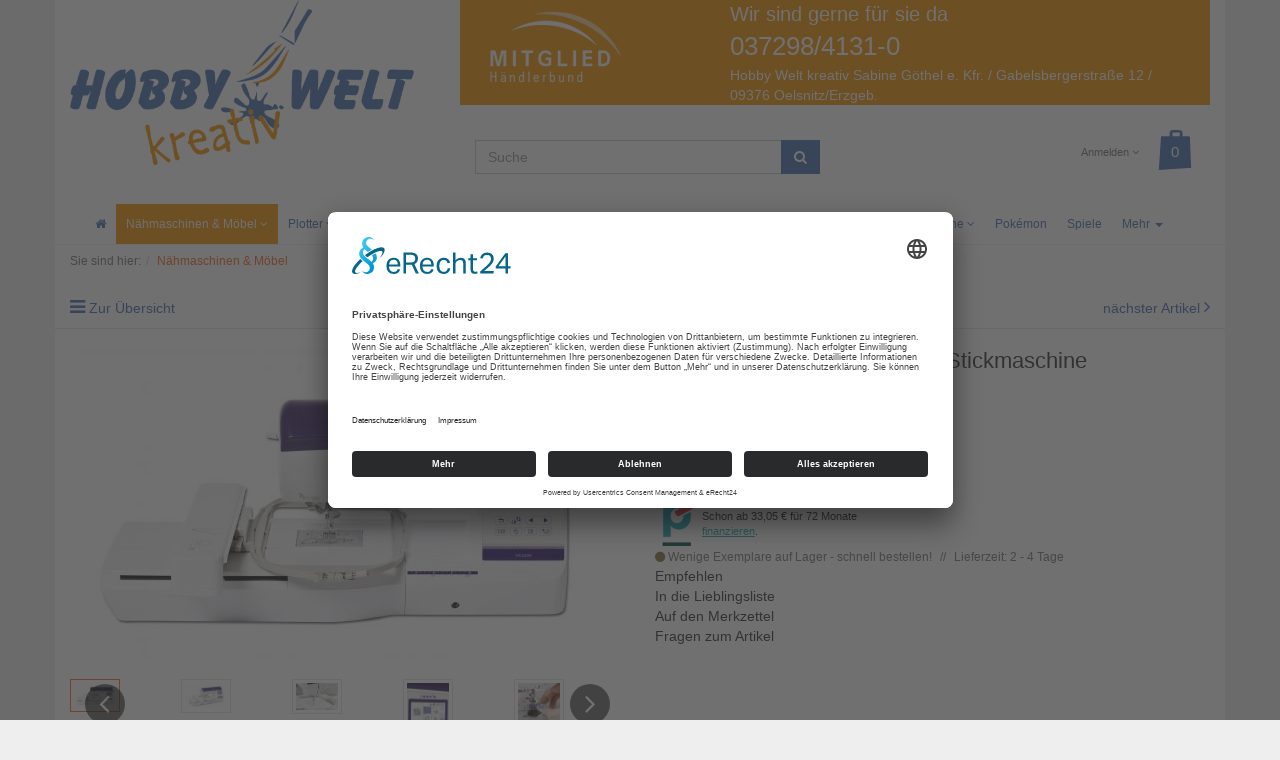

--- FILE ---
content_type: text/html; charset=UTF-8
request_url: https://hobbyweltkreativ.de/Naehmaschinen-Co/Brother-Innov-is-NV2600-Naeh-Stickmaschine.html
body_size: 15567
content:
<!DOCTYPE html>
<html lang="de" >
    <head>
                        <meta http-equiv="X-UA-Compatible" content="IE=edge"><meta name="viewport" id="Viewport" content="width=device-width, initial-scale=1, maximum-scale=1, minimum-scale=1, user-scalable=no"><meta http-equiv="Content-Type" content="text/html; charset=UTF-8"><script id="usercentrics-cmp" async data-eu-mode="true" data-settings-id="0SGvwIvIi" src="https://app.eu.usercentrics.eu/browser-ui/latest/loader.js"></script><script type="application/javascript"src="https://privacy-proxy.usercentrics.eu/latest/uc-block.bundle.js"></script><link rel="preconnect"href="//privacy-proxy.usercentrics.eu"><link rel="preload"href="//privacy-proxy.usercentrics.eu/latest/uc-block.bundle.js"as="script"><title>Hobbywelt Kreativshop  | Brother Innov-is NV2600 Näh-Stickmaschine | Basteln und Nähen </title><meta name="description" content="Brother Innov-is NV2600 Näh-Stickmaschine - Übernehmen Sie die Kontrolle über Ihre Näh-, Quilt- und Stickarbeiten. Die Innov-is NV2600 bietet eine exzellente Ausstattung für schöne Ergebnisse.Mit ihre"><meta name="keywords" content="Nähmaschine, Brother, Innov-is, nähen, sticken"><meta property="og:site_name" content="https://hobbyweltkreativ.de/"><meta property="og:title" content="Hobbywelt Kreativshop  | Brother Innov-is NV2600 Näh-Stickmaschine | Basteln und Nähen "><meta property="og:description" content="Brother Innov-is NV2600 Näh-Stickmaschine - Übernehmen Sie die Kontrolle über Ihre Näh-, Quilt- und Stickarbeiten. Die Innov-is NV2600 bietet eine exzellente Ausstattung für schöne Ergebnisse.Mit ihre"><meta property="og:type" content="product"><meta property="og:image" content="https://hobbyweltkreativ.de/out/pictures/generated/product/1/540_340_75/143016.jpg"><meta property="og:url" content="https://hobbyweltkreativ.de/Naehmaschinen-Co/Brother-Innov-is-NV2600-Naeh-Stickmaschine.html"><link rel="canonical" href="https://hobbyweltkreativ.de/Naehmaschinen-Co/Brother-Innov-is-NV2600-Naeh-Stickmaschine.html"><!-- iOS Homescreen Icon (version < 4.2)--><link rel="apple-touch-icon-precomposed" media="screen and (resolution: 163dpi)" href="https://hobbyweltkreativ.de/out/flow/img/favicons/favicon_512x512.png" /><!-- iOS Homescreen Icon --><link rel="apple-touch-icon-precomposed" href="https://hobbyweltkreativ.de/out/flow/img/favicons/favicon_512x512.png" /><!-- iPad Homescreen Icon (version < 4.2) --><link rel="apple-touch-icon-precomposed" media="screen and (resolution: 132dpi)" href="https://hobbyweltkreativ.de/out/flow/img/favicons/favicon_512x512.png" /><!-- iPad Homescreen Icon --><link rel="apple-touch-icon-precomposed" sizes="72x72" href="https://hobbyweltkreativ.de/out/flow/img/favicons/favicon_512x512.png" /><!-- iPhone 4 Homescreen Icon (version < 4.2) --><link rel="apple-touch-icon-precomposed" media="screen and (resolution: 326dpi)" href="https://hobbyweltkreativ.de/out/flow/img/favicons/favicon_512x512.png" /><!-- iPhone 4 Homescreen Icon --><link rel="apple-touch-icon-precomposed" sizes="114x114" href="https://hobbyweltkreativ.de/out/flow/img/favicons/favicon_512x512.png" /><!-- new iPad Homescreen Icon and iOS Version > 4.2 --><link rel="apple-touch-icon-precomposed" sizes="144x144" href="https://hobbyweltkreativ.de/out/flow/img/favicons/favicon_512x512.png" /><!-- Windows 8 --><meta name="msapplication-TileColor" content="#D83434"> <!-- Kachel-Farbe --><meta name="msapplication-TileImage" content="https://hobbyweltkreativ.de/out/flow/img/favicons/favicon_512x512.png"><!-- Fluid --><link rel="fluid-icon" href="https://hobbyweltkreativ.de/out/flow/img/favicons/favicon_512x512.png" title="Hobbywelt Kreativshop  | Brother Innov-is NV2600 Näh-Stickmaschine | Basteln und Nähen " /><!-- Shortcut Icons --><link rel="shortcut icon" href="https://hobbyweltkreativ.de/out/flow/img/favicons/favicon.ico?rand=1" type="image/x-icon" /><link rel="icon" href="https://hobbyweltkreativ.de/out/flow/img/favicons/favicon_16x16.png" sizes="16x16" /><link rel="icon" href="https://hobbyweltkreativ.de/out/flow/img/favicons/favicon_32x32.png" sizes="32x32" /><link rel="icon" href="https://hobbyweltkreativ.de/out/flow/img/favicons/favicon_48x48.png" sizes="48x48" /><link rel="icon" href="https://hobbyweltkreativ.de/out/flow/img/favicons/favicon_64x64.png" sizes="64x64" /><link rel="icon" href="https://hobbyweltkreativ.de/out/flow/img/favicons/favicon_128x128.png" sizes="128x128" /><link rel="stylesheet" href="https://use.typekit.net/fjj4dnf.css">

                <link rel="stylesheet" type="text/css" href="/modules/sc/sccp/sccp.css" />
<link rel="stylesheet" type="text/css" href="https://hobbyweltkreativ.de/out/flow/src/css/libs/jquery.flexslider.min.css?1486393159" />
<link rel="stylesheet" type="text/css" href="https://hobbyweltkreativ.de/out/flow/src/css/styles.min.css?1487522237" />
<link rel="stylesheet" type="text/css" href="https://hobbyweltkreativ.de/out/flow/src/css/own.css?1549642233" />


        <!-- HTML5 shim and Respond.js IE8 support of HTML5 elements and media queries -->
        <!--[if lt IE 9]>
        <script src="https://oss.maxcdn.com/libs/html5shiv/3.7.0/html5shiv.js"></script>
        <script src="https://oss.maxcdn.com/libs/respond.js/1.4.2/respond.min.js"></script>
        <![endif]-->
		<script src="http://cdnjs.cloudflare.com/ajax/libs/modernizr/2.6.2/modernizr.min.js"></script><script type="text/javascript">
var gaProperty = 'UA-119831066-1';
var disableStr = 'ga-disable-' + gaProperty;
if (document.cookie.indexOf(disableStr + '=true') > -1) {
window[disableStr] = true;
}
function gaOptout() {
document.cookie = disableStr + '=true; expires=Thu, 31 Dec 2099 23:59:59 UTC; path=/';
window[disableStr] = true;
	alert("Das Tracking durch Google Analytics wurde in Ihrem Browser für diese Website deaktiviert.");
}
</script>
	<!-- Global site tag (gtag.js) - Google Analytics -->
<script async src="https://www.googletagmanager.com/gtag/js?id=UA-119831066-1"></script>
<script>
  window.dataLayer = window.dataLayer || [];
  function gtag(){dataLayer.push(arguments);}
  gtag('js', new Date());

  gtag('config', 'UA-119831066-1');
</script>

<link rel="stylesheet" type="text/css" href="//cdnjs.cloudflare.com/ajax/libs/cookieconsent2/3.0.3/cookieconsent.min.css" />
<script src="//cdnjs.cloudflare.com/ajax/libs/cookieconsent2/3.0.3/cookieconsent.min.js"></script>
<!--<script>
window.addEventListener("load", function(){
window.cookieconsent.initialise({
  "palette": {
    "popup": {
      "background": "#000"
    },
    "button": {
      "background": "#f29200",
      "text": "#ffffff"
    }
  },
  "position": "bottom-right",
  "content": {
    "message": "Diese Webseite verwendet Cookies. Wenn Sie diese Webseite weiterhin besuchen, stimmen Sie der Nutzung von Cookies zu.",
    "dismiss": "Einverstanden",
    "link": "zum Datenschutz",
    "href": "https://hobbyweltkreativ.de/Datenschutz/"
  }
})});
</script>-->
    </head>
  <!-- OXID eShop Community Edition, Version 4, Shopping Cart System (c) OXID eSales AG 2003 - 2026 - http://www.oxid-esales.com -->
    <body class="cl-details" style="background:#eee;">

                
        <div style="display: none;">
            <?xml version="1.0" encoding="utf-8"?>
<svg version="1.1" id="Ebene_1" xmlns="http://www.w3.org/2000/svg" xmlns:xlink="http://www.w3.org/1999/xlink" x="0px" y="0px"
	 viewBox="0 0 64 64" style="enable-background:new 0 0 64 64;" xml:space="preserve">
    <style type="text/css">
        .st0{fill: #4671b1;}
    </style>
    <symbol id="shoppingBag">
        <path class="st0" d="M55.8,11.8c-0.1-1.4-1-1.7-1-1.7s-4.6,0-10.9-0.1c0.1-2.4,0.3-7.6-1.1-8.7c-1.8-1.4-15.6-1.8-17.7-0.4
            c-1.8,1.3-1.8,6.9-1.8,9c-6.2,0-10.7,0-11.2,0L10.2,10c0,0-0.6,0.1-0.6,0.8C9.6,11.5,6.1,64,6.1,64l51.8-3.5
            C57.9,60.5,55.8,12.9,55.8,11.8z M27.9,10L28,4.1l11.6,0.1v5.9C35.9,10,31.6,10,27.9,10z"/>
        <text class="shopping-bag-text" x="32" y="43" stroke="none" fill="#FFFFFF" style="font-size: 225%; text-anchor: middle;">0</text>
    </symbol>
    <symbol id="shoppingBagMini">
        <polygon class="shopping-bag-stroke" fill="none" stroke="currentColor" stroke-width="2" stroke-miterlimit="10" points="44,18 54,18 54,63 10,63 10,18 20,18 "/>
        <path class="shopping-bag-stroke" fill="none" stroke="currentColor" stroke-width="2" stroke-miterlimit="10" d="M22,24V11c0-5.523,4.477-10,10-10s10,4.477,10,10v13"/>
        <text class="shopping-bag-text" x="32" y="43" stroke="currentColor" fill="#FFFFFF" stroke-width="2" style="font-size: 225%; text-anchor: middle;">0</text>
    </symbol>
</svg>        </div>
        

        <div class="container">
            <div class="main-row">
                                        
    
            

    
    <header id="header">

        <div class="container-fluid">

            <div class="header-box">

                <div class="row">
                    <div class="col-xs-5 col-sm-6 col-md-4 logo-col">
                        
                                                                                                                <a href="https://hobbyweltkreativ.de/" title="Hobbywelt Kreativshop ">
                                <img src="https://hobbyweltkreativ.de/out/flow/img/logohobby.png" alt="Hobbywelt Kreativshop " style="width:auto;max-width:350px;height:auto;max-height:200px;">
                            </a>
                        
                    </div>
                    <div class="col-xs-12 col-sm-6 col-md-8 at-headerwrapper">
                    <div class="col-xs-12 subheader">
<div class="col-xs-12 col-md-4 subheadereins"><img src="https://hobbyweltkreativ.de/out/flow/img/haendlerbund_logo.png" alt="" width="150" height="92" /></div>
<div class="col-xs-12 col-md-8 subheaderzwei"><span class="headereins">Wir sind gerne für sie da </span><br><span class="headerzwei">037298/4131-0  </span><br /> <span class="headerdrei">Hobby Welt kreativ Sabine Göthel e. Kfr. / Gabelsbergerstraße 12 / 09376 Oelsnitz/Erzgeb. </span></div>
</div>
                    <div class="col-xs-12 col-sm-6 col-md-6 col-md-push-6 menus-col">
                        
                            <div class="menu-dropdowns pull-right">
                                
                                                                        
                                
                                
                                                                        
                                

                                
                                                                                                                                                                                        <div class="btn-group service-menu showLogin">
    <button type="button" class="btn dropdown-toggle" data-toggle="dropdown" data-href="https://hobbyweltkreativ.de/mein-konto/">
        
                            Anmelden
                                    <i class="fa fa-angle-down hidden-xs"></i>
        
    </button>
    <ul class="dropdown-menu dropdown-menu-right pull-right" role="menu">
        
            <li>
                <div class="row">
                    <div class="col-xs-12 col-sm-5 pull-right">
                        <div class="service-menu-box clearfix">
                            <div class="topPopList">
    
        <span class="lead">Konto</span>
        <div class="flyoutBox">
            <ul id="services" class="list-unstyled">
                
                    <li>
                        <a href="https://hobbyweltkreativ.de/mein-konto/">Mein Konto</a>
                    </li>
                                        <li>
                        <a href="https://hobbyweltkreativ.de/mein-merkzettel/"><span>Mein Merkzettel</span></a>
                                            </li>
                                                                <li>
                            <a href="https://hobbyweltkreativ.de/meine-lieblingslisten/"><span>Meine Lieblingslisten</span></a>
                                                    </li>
                                                                <li>
                            <a href="https://hobbyweltkreativ.de/index.php?cl=account_downloads"><span>Meine Downloads</span></a>
                        </li>
                                    
            </ul>
        </div>
    
</div>                                                    </div>
                    </div>
                                            <div class="col-xs-12 col-sm-7">
                            <div class="service-menu-box clearfix">
                                    <form class="form" id="login" name="login" action="https://hobbyweltkreativ.de/index.php?" method="post">
        <div id="loginBox" class="loginBox" >
            
<input type="hidden" name="lang" value="0" />
            <input type="hidden" name="cnid" value="573" />
<input type="hidden" name="listtype" value="list" />
<input type="hidden" name="actcontrol" value="details" />

            <input type="hidden" name="fnc" value="login_noredirect">
            <input type="hidden" name="cl" value="details">
                        <input type="hidden" name="pgNr" value="0">
            <input type="hidden" name="CustomError" value="loginBoxErrors">
                            <input type="hidden" name="anid" value="143016">
            
            <span class="lead">Anmelden</span>

            <div class="form-group">
                <input id="loginEmail" type="email" name="lgn_usr" value="" class="form-control" placeholder="E-Mail-Adresse">
            </div>

            <div class="form-group">
                <div class="input-group">
                    <input id="loginPasword" type="password" name="lgn_pwd" class="form-control" value="" placeholder="Passwort">
                    <span class="input-group-btn">
                        <a class="forgotPasswordOpener btn btn-default" href="https://hobbyweltkreativ.de/passwort-vergessen/" title="Passwort vergessen?">?</a>
                    </span>
                </div>
            </div>

                            <div class="checkbox">
                    <label>
                        <input type="checkbox" class="checkbox" value="1" name="lgn_cook" id="remember"> Passwort merken
                    </label>
                </div>
            
            <button type="submit" class="btn btn-primary">Anmelden</button>

                            <a class="btn" id="registerLink" role="button" href="https://hobbyweltkreativ.de/konto-eroeffnen/" title="Registrieren">Registrieren</a>
            
                    </div>
    </form>
                            </div>
                        </div>
                                    </div>
            </li>
        
    </ul>
</div>
                                

                                
                                                                                                                                                                                        <div class="btn-group minibasket-menu">
    <button type="button" class="btn dropdown-toggle" data-toggle="dropdown" data-href="https://hobbyweltkreativ.de/warenkorb/">
        
            <svg class="shopping-bag" viewBox="0 0 64 64">
                <use xlink:href="#shoppingBag" />             </svg>
        
    </button>
    <ul class="dropdown-menu dropdown-menu-right pull-right" role="menu">
        
            <li>
                <div class="row">
                    <div class="col-xs-12 pull-right">
                        <div class="minibasket-menu-box">
                            

            
            <div class="alert alert-info">Der Warenkorb ist leer.</div>
        
    
                        </div>
                    </div>
                </div>
            </li>
        
    </ul>
</div>
                                
                            </div>
                        
                    </div>
                    <div class="col-xs-12 col-sm-6 col-md-6 col-md-pull-6 search-col">
                        
            <form class="form search" role="form" action="https://hobbyweltkreativ.de/index.php?" method="get" name="search">
            
<input type="hidden" name="lang" value="0" />
            <input type="hidden" name="cl" value="search">

            
                <div class="input-group">
                    
                        <input class="form-control" type="text" id="searchParam" name="searchparam" value="" placeholder="Suche">
                    

                    
                        <span class="input-group-btn">
                            <button type="submit" class="btn btn-primary" title="Suchen">
                                <i class="fa fa-search"></i>
                            </button>
                        </span>
                    
                </div>
            
        </form>
                        </div>
                    </div>
                </div>

            </div>
        </div>

        
            <nav id="mainnav" class="navbar navbar-default" role="navigation">
            <div class="container-fluid">

                
                    <div class="navbar-header">
                        
                            <button type="button" class="navbar-toggle" data-toggle="collapse" data-target=".navbar-ex1-collapse">
                                <span class="sr-only">Toggle navigation</span>
                                <span class="icon-bar"></span>
                                <span class="icon-bar"></span>
                                <span class="icon-bar"></span>
                            </button><span class="visible-xs-inline">Menü</span>
                        
                    </div>
                    <div class="collapse navbar-collapse navbar-ex1-collapse">
                        <ul id="navigation" class="nav navbar-nav">
                            
                                <li >
                                    <a href="https://hobbyweltkreativ.de/"><i class="fa fa-home" aria-hidden="true"></i></a>
                                </li>

                                                                                                            
                                        <li class="active dropdown">
                                            <a href="https://hobbyweltkreativ.de/Naehmaschinen-Co/" class="dropdown-toggle" data-toggle="dropdown">
                                                Nähmaschinen &amp; Möbel <i class="fa fa-angle-down"></i>                                            </a>

                                                                                            <ul class="dropdown-menu">
                                                                                                                                                                        
                                                                                                                            <li >
                                                                    <a  href="https://hobbyweltkreativ.de/Naehmaschinen-Co/Vorfuehr-und-Kursmaschinen/">Vorführ- und Kursmaschinen</a>
                                                                </li>
                                                                                                                                                                                                                                                                                            
                                                                                                                            <li >
                                                                    <a  href="https://hobbyweltkreativ.de/Naehmaschinen-Co/Bernina/">Bernina</a>
                                                                </li>
                                                                                                                                                                                                                                                                                            
                                                                                                                            <li >
                                                                    <a  href="https://hobbyweltkreativ.de/Bernette/">Bernette</a>
                                                                </li>
                                                                                                                                                                                                                                                                                            
                                                                                                                            <li >
                                                                    <a  href="https://hobbyweltkreativ.de/Naehmaschinen-Co/Veritas/">Veritas</a>
                                                                </li>
                                                                                                                                                                                                                                                                                            
                                                                                                                            <li >
                                                                    <a  href="https://hobbyweltkreativ.de/Naehmaschinen-Co/Carina/">Carina</a>
                                                                </li>
                                                                                                                                                                                                                                                                                            
                                                                                                                            <li >
                                                                    <a  href="https://hobbyweltkreativ.de/Naehmaschinen-Co/Juki/">Juki</a>
                                                                </li>
                                                                                                                                                                                                                                                                                            
                                                                                                                            <li >
                                                                    <a  href="https://hobbyweltkreativ.de/Naehmaschinen-Co/Baby-Lock/">Baby Lock</a>
                                                                </li>
                                                                                                                                                                                                                                                                                            
                                                                                                                            <li >
                                                                    <a  href="https://hobbyweltkreativ.de/Naehmaschinen-Co/Brother/">Brother</a>
                                                                </li>
                                                                                                                                                                                                                                                                                            
                                                                                                                            <li >
                                                                    <a  href="https://hobbyweltkreativ.de/Naehmaschinen-Co/Naehmaschinen/">Nähmaschinen</a>
                                                                </li>
                                                                                                                                                                                                                                                                                            
                                                                                                                            <li >
                                                                    <a  href="https://hobbyweltkreativ.de/Naehmaschinen-Co/Overlock/">Overlock</a>
                                                                </li>
                                                                                                                                                                                                                                                                                            
                                                                                                                            <li >
                                                                    <a  href="https://hobbyweltkreativ.de/Naehmaschinen-Co/kombinierte-Naeh-und-Stickmaschinen/">kombinierte Näh- und Stickmaschinen</a>
                                                                </li>
                                                                                                                                                                                                                                                                                            
                                                                                                                            <li >
                                                                    <a  href="https://hobbyweltkreativ.de/Naehmaschinen-Co/Stickmaschinen/">Stickmaschinen</a>
                                                                </li>
                                                                                                                                                                                                                                                                                            
                                                                                                                            <li >
                                                                    <a  href="https://hobbyweltkreativ.de/Naehmaschinen-Co/Combinierte-Overlock-Coverlock-Maschin/">Combinierte Overlock / Coverlock Maschin</a>
                                                                </li>
                                                                                                                                                                                                                                                                                            
                                                                                                                            <li >
                                                                    <a  href="https://hobbyweltkreativ.de/Naehmaschinen-Co/Coverstitch-Naehmaschine/">Coverstitch Nähmaschine</a>
                                                                </li>
                                                                                                                                                                                                                                                                                            
                                                                                                                            <li >
                                                                    <a  href="https://hobbyweltkreativ.de/Naehmaschinen-Co/Naehmaschinennadeln/">Nähmaschinennadeln</a>
                                                                </li>
                                                                                                                                                                                                                                                                                            
                                                                                                                            <li >
                                                                    <a  href="https://hobbyweltkreativ.de/Naehmaschinen-Co/K-Naehmaschinenservice/">K Nähmaschinenservice</a>
                                                                </li>
                                                                                                                                                                                                                                                                                            
                                                                                                                            <li >
                                                                    <a  href="https://hobbyweltkreativ.de/Naehmoebel-Moebel/">Möbel</a>
                                                                </li>
                                                                                                                                                                                                                                                                                            
                                                                                                                            <li >
                                                                    <a  href="https://hobbyweltkreativ.de/Naehmoebel-Moebel/The-Brand-Box/">The Brand Box</a>
                                                                </li>
                                                                                                                                                                                                                                                                                            
                                                                                                                            <li >
                                                                    <a  href="https://hobbyweltkreativ.de/Naehmoebel-Moebel/baby-lock-Studio/">baby lock Studio</a>
                                                                </li>
                                                                                                                                                                                                                        </ul>
                                                                                    </li>
                                                                                                                                                
                                        <li class=" dropdown">
                                            <a href="https://hobbyweltkreativ.de/Plotter-Co/" class="dropdown-toggle" data-toggle="dropdown">
                                                Plotter <i class="fa fa-angle-down"></i>                                            </a>

                                                                                            <ul class="dropdown-menu">
                                                                                                                                                                        
                                                                                                                            <li >
                                                                    <a  href="https://hobbyweltkreativ.de/Plotter-Co/Plotter/">Plotter</a>
                                                                </li>
                                                                                                                                                                                                                                                                                            
                                                                                                                            <li >
                                                                    <a  href="https://hobbyweltkreativ.de/Plotter-Co/Plotterfolien/">Plotterfolien</a>
                                                                </li>
                                                                                                                                                                                                                                                                                            
                                                                                                                            <li >
                                                                    <a  href="https://hobbyweltkreativ.de/Plotter-Co/K-Stickservice/">K Stickservice</a>
                                                                </li>
                                                                                                                                                                                                                                                                                            
                                                                                                                            <li >
                                                                    <a  href="https://hobbyweltkreativ.de/K-Schneideplotter/Plottservice/">Plottservice</a>
                                                                </li>
                                                                                                                                                                                                                                                                                            
                                                                                                                            <li >
                                                                    <a  href="https://hobbyweltkreativ.de/Plotter-Co/Transferpressen/">Transferpressen</a>
                                                                </li>
                                                                                                                                                                                                                        </ul>
                                                                                    </li>
                                                                                                                                                
                                        <li class=" dropdown">
                                            <a href="https://hobbyweltkreativ.de/Stoffe-Co/" class="dropdown-toggle" data-toggle="dropdown">
                                                Stoffe &amp; Co. <i class="fa fa-angle-down"></i>                                            </a>

                                                                                            <ul class="dropdown-menu">
                                                                                                                                                                        
                                                                                                                            <li >
                                                                    <a  href="https://hobbyweltkreativ.de/Stoffe-Co/Stoffe/">Stoffe</a>
                                                                </li>
                                                                                                                                                                                                                                                                                            
                                                                                                                            <li >
                                                                    <a  href="https://hobbyweltkreativ.de/Stoffe-Co/Naehzubehoer/">Nähzubehör</a>
                                                                </li>
                                                                                                                                                                                                                                                                                            
                                                                                                                            <li >
                                                                    <a  href="https://hobbyweltkreativ.de/Stoffe-Co/Schneiderbuesten/">Schneiderbüsten</a>
                                                                </li>
                                                                                                                                                                                                                                                                                            
                                                                                                                            <li >
                                                                    <a  href="https://hobbyweltkreativ.de/Stoffe-Co/Schnittmuster/">Schnittmuster</a>
                                                                </li>
                                                                                                                                                                                                                                                                                            
                                                                                                                            <li >
                                                                    <a  href="https://hobbyweltkreativ.de/Stoffe-Co/Scheren-Cutter-Co/">Scheren, Cutter &amp; Co</a>
                                                                </li>
                                                                                                                                                                                                                                                                                            
                                                                                                                            <li >
                                                                    <a  href="https://hobbyweltkreativ.de/Stoffe-Co/Naehsets/">Nähsets</a>
                                                                </li>
                                                                                                                                                                                                                                                                                            
                                                                                                                            <li >
                                                                    <a  href="https://hobbyweltkreativ.de/Stoffe-Co/Taschenhenkel-Boeden-Co/">Taschenhenkel, Böden &amp; Co</a>
                                                                </li>
                                                                                                                                                                                                                                                                                            
                                                                                                                            <li >
                                                                    <a  href="https://hobbyweltkreativ.de/Stoffe-Co/Naehkoerbe/">Nähkörbe</a>
                                                                </li>
                                                                                                                                                                                                                                                                                            
                                                                                                                            <li >
                                                                    <a  href="https://hobbyweltkreativ.de/Stoffe-Co/Buecher-Naehen/">Bücher Nähen</a>
                                                                </li>
                                                                                                                                                                                                                        </ul>
                                                                                    </li>
                                                                                                                                                
                                        <li class=" dropdown">
                                            <a href="https://hobbyweltkreativ.de/Handarbeit/" class="dropdown-toggle" data-toggle="dropdown">
                                                Handarbeit <i class="fa fa-angle-down"></i>                                            </a>

                                                                                            <ul class="dropdown-menu">
                                                                                                                                                                        
                                                                                                                            <li >
                                                                    <a  href="https://hobbyweltkreativ.de/Handarbeit/Wolle-und-Garne/">Wolle und Garne</a>
                                                                </li>
                                                                                                                                                                                                                                                                                            
                                                                                                                            <li >
                                                                    <a  href="https://hobbyweltkreativ.de/Handarbeit/Haekel-und-Stricksets/">Häkel- und Stricksets</a>
                                                                </li>
                                                                                                                                                                                                                                                                                            
                                                                                                                            <li >
                                                                    <a  href="https://hobbyweltkreativ.de/Handarbeit/Haekel-und-Strickzubehoer/">Häkel- und Strickzubehör</a>
                                                                </li>
                                                                                                                                                                                                                                                                                            
                                                                                                                            <li >
                                                                    <a  href="https://hobbyweltkreativ.de/Handarbeit/Pom-Pon-Maker-Strickringe-Co/">Pom Pon Maker, Strickringe &amp; Co</a>
                                                                </li>
                                                                                                                                                                                                                                                                                            
                                                                                                                            <li >
                                                                    <a  href="https://hobbyweltkreativ.de/Handarbeit/Fellbommeln-Bommeln-Pom-Pon/">Fellbommeln, Bommeln, Pom Pon</a>
                                                                </li>
                                                                                                                                                                                                                                                                                            
                                                                                                                            <li >
                                                                    <a  href="https://hobbyweltkreativ.de/Handarbeit/Botties/">Botties</a>
                                                                </li>
                                                                                                                                                                                                                                                                                            
                                                                                                                            <li >
                                                                    <a  href="https://hobbyweltkreativ.de/Handarbeit/Sock-Stop/">Sock Stop</a>
                                                                </li>
                                                                                                                                                                                                                                                                                            
                                                                                                                            <li >
                                                                    <a  href="https://hobbyweltkreativ.de/Handarbeit/Puppen-und-Baeren/">Puppen und Bären</a>
                                                                </li>
                                                                                                                                                                                                                                                                                            
                                                                                                                            <li >
                                                                    <a  href="https://hobbyweltkreativ.de/Handarbeit/Kloeppeln/">Klöppeln</a>
                                                                </li>
                                                                                                                                                                                                                                                                                            
                                                                                                                            <li >
                                                                    <a  href="https://hobbyweltkreativ.de/Handarbeit/Filzen/">Filzen</a>
                                                                </li>
                                                                                                                                                                                                                                                                                            
                                                                                                                            <li >
                                                                    <a  href="https://hobbyweltkreativ.de/Handarbeit/Makramee/">Makramee</a>
                                                                </li>
                                                                                                                                                                                                                                                                                            
                                                                                                                            <li >
                                                                    <a  href="https://hobbyweltkreativ.de/Handarbeit/Nadel-Punch/">Nadel Punch</a>
                                                                </li>
                                                                                                                                                                                                                        </ul>
                                                                                    </li>
                                                                                                                                                
                                        <li class=" dropdown">
                                            <a href="https://hobbyweltkreativ.de/Basteln-oxid/" class="dropdown-toggle" data-toggle="dropdown">
                                                Basteln <i class="fa fa-angle-down"></i>                                            </a>

                                                                                            <ul class="dropdown-menu">
                                                                                                                                                                        
                                                                                                                            <li >
                                                                    <a  href="https://hobbyweltkreativ.de/Basteln-oxid/bedruckbare-Folien/">bedruckbare Folien</a>
                                                                </li>
                                                                                                                                                                                                                                                                                            
                                                                                                                            <li >
                                                                    <a  href="https://hobbyweltkreativ.de/Basteln-oxid/handgeschoepfte-Papiere/">handgeschöpfte Papiere</a>
                                                                </li>
                                                                                                                                                                                                                                                                                            
                                                                                                                            <li >
                                                                    <a  href="https://hobbyweltkreativ.de/Basteln-oxid/Diamond-Dotz-Painting/">Diamond Dotz Painting</a>
                                                                </li>
                                                                                                                                                                                                                                                                                            
                                                                                                                            <li >
                                                                    <a  href="https://hobbyweltkreativ.de/Basteln-oxid/K-MnZ-Kratzbilder/">K MnZ/ Kratzbilder</a>
                                                                </li>
                                                                                                                                                                                                                                                                                            
                                                                                                                            <li >
                                                                    <a  href="https://hobbyweltkreativ.de/Basteln-oxid/Sizzix-Big-Shot-Co/">Sizzix, Big Shot &amp; Co</a>
                                                                </li>
                                                                                                                                                                                                                                                                                            
                                                                                                                            <li >
                                                                    <a  href="https://hobbyweltkreativ.de/Basteln-oxid/Grundmaterial-zum-Basteln/">Grundmaterial zum Basteln</a>
                                                                </li>
                                                                                                                                                                                                                                                                                            
                                                                                                                            <li >
                                                                    <a  href="https://hobbyweltkreativ.de/Basteln-oxid/Basteln-mit-Holz/">Basteln mit Holz</a>
                                                                </li>
                                                                                                                                                                                                                                                                                            
                                                                                                                            <li >
                                                                    <a  href="https://hobbyweltkreativ.de/Basteln-oxid/Laubsaegen/">Laubsägen</a>
                                                                </li>
                                                                                                                                                                                                                                                                                            
                                                                                                                            <li >
                                                                    <a  href="https://hobbyweltkreativ.de/Basteln-oxid/Drachen-basteln/">Drachen basteln</a>
                                                                </li>
                                                                                                                                                                                                                                                                                            
                                                                                                                            <li >
                                                                    <a  href="https://hobbyweltkreativ.de/Basteln-oxid/Hobby-Welt-Kreativsets/">Hobby Welt Kreativsets</a>
                                                                </li>
                                                                                                                                                                                                                                                                                            
                                                                                                                            <li >
                                                                    <a  href="https://hobbyweltkreativ.de/Basteln-oxid/Papierbasteln/">Papierbasteln</a>
                                                                </li>
                                                                                                                                                                                                                                                                                            
                                                                                                                            <li >
                                                                    <a  href="https://hobbyweltkreativ.de/Basteln-oxid/Karten-gestalten/">Karten gestalten</a>
                                                                </li>
                                                                                                                                                                                                                                                                                            
                                                                                                                            <li >
                                                                    <a  href="https://hobbyweltkreativ.de/Basteln-oxid/Stempeln/">Stempeln</a>
                                                                </li>
                                                                                                                                                                                                                                                                                            
                                                                                                                            <li >
                                                                    <a  href="https://hobbyweltkreativ.de/Basteln-oxid/Stanzen/">Stanzen</a>
                                                                </li>
                                                                                                                                                                                                                                                                                            
                                                                                                                            <li >
                                                                    <a  href="https://hobbyweltkreativ.de/Basteln-oxid/Glas-und-Porzellanmalerei/">Glas- und Porzellanmalerei</a>
                                                                </li>
                                                                                                                                                                                                                                                                                            
                                                                                                                            <li >
                                                                    <a  href="https://hobbyweltkreativ.de/Basteln-oxid/Schmuck-Design/">Schmuck Design</a>
                                                                </li>
                                                                                                                                                                                                                                                                                            
                                                                                                                            <li >
                                                                    <a  href="https://hobbyweltkreativ.de/Basteln-oxid/Textiles-Gestalten/">Textiles Gestalten</a>
                                                                </li>
                                                                                                                                                                                                                                                                                            
                                                                                                                            <li >
                                                                    <a  href="https://hobbyweltkreativ.de/Basteln-oxid/Modellieren/">Modellieren</a>
                                                                </li>
                                                                                                                                                                                                                                                                                            
                                                                                                                            <li >
                                                                    <a  href="https://hobbyweltkreativ.de/Giesshobby/">Gießhobby</a>
                                                                </li>
                                                                                                                                                                                                                                                                                            
                                                                                                                            <li >
                                                                    <a  href="https://hobbyweltkreativ.de/Basteln-oxid/Floristik/">Floristik</a>
                                                                </li>
                                                                                                                                                                                                                        </ul>
                                                                                    </li>
                                                                                                                                                
                                        <li class=" dropdown">
                                            <a href="https://hobbyweltkreativ.de/Malen/" class="dropdown-toggle" data-toggle="dropdown">
                                                Malen <i class="fa fa-angle-down"></i>                                            </a>

                                                                                            <ul class="dropdown-menu">
                                                                                                                                                                        
                                                                                                                            <li >
                                                                    <a  href="https://hobbyweltkreativ.de/Schmincke-Kuenstlerfarben-Shop/">Schmincke Künstlerfarben Shop</a>
                                                                </li>
                                                                                                                                                                                                                                                                                            
                                                                                                                            <li >
                                                                    <a  href="https://hobbyweltkreativ.de/Sennelier-Kuenstlerfarben/">Sennelier Künstlerfarben</a>
                                                                </li>
                                                                                                                                                                                                                                                                                            
                                                                                                                            <li >
                                                                    <a  href="https://hobbyweltkreativ.de/Campus-Acrylfarben/">Campus Acrylfarben</a>
                                                                </li>
                                                                                                                                                                                                                                                                                            
                                                                                                                            <li >
                                                                    <a  href="https://hobbyweltkreativ.de/Malen/POSCA-Marker/">POSCA Marker</a>
                                                                </li>
                                                                                                                                                                                                                                                                                            
                                                                                                                            <li >
                                                                    <a  href="https://hobbyweltkreativ.de/SAKURA/">SAKURA</a>
                                                                </li>
                                                                                                                                                                                                                                                                                            
                                                                                                                            <li >
                                                                    <a  href="https://hobbyweltkreativ.de/Malen/Blob-Painting/">Blob Painting</a>
                                                                </li>
                                                                                                                                                                                                                                                                                            
                                                                                                                            <li >
                                                                    <a  href="https://hobbyweltkreativ.de/Malen/Alkohol-Ink-Farbe/">Alkohol Ink Farbe</a>
                                                                </li>
                                                                                                                                                                                                                                                                                            
                                                                                                                            <li >
                                                                    <a  href="https://hobbyweltkreativ.de/Malen/Jolly/">Jolly</a>
                                                                </li>
                                                                                                                                                                                                                                                                                            
                                                                                                                            <li >
                                                                    <a  href="https://hobbyweltkreativ.de/Malen/Buecher-Malerei/">Bücher Malerei</a>
                                                                </li>
                                                                                                                                                                                                                                                                                            
                                                                                                                            <li >
                                                                    <a  href="https://hobbyweltkreativ.de/Malen/Handlettering/">Handlettering</a>
                                                                </li>
                                                                                                                                                                                                                                                                                            
                                                                                                                            <li >
                                                                    <a  href="https://hobbyweltkreativ.de/Malen/Pouring/">Pouring</a>
                                                                </li>
                                                                                                                                                                                                                                                                                            
                                                                                                                            <li >
                                                                    <a  href="https://hobbyweltkreativ.de/Malen/Zeichnen-und-Grafik-Design/">Zeichnen und Grafik Design</a>
                                                                </li>
                                                                                                                                                                                                                                                                                            
                                                                                                                            <li >
                                                                    <a  href="https://hobbyweltkreativ.de/Malen/Zeichnen-und-Grafik-Design/Chameleon-Pens/">Chameleon Pens</a>
                                                                </li>
                                                                                                                                                                                                                                                                                            
                                                                                                                            <li >
                                                                    <a  href="https://hobbyweltkreativ.de/Malen/Acryl-malen/">Acryl malen</a>
                                                                </li>
                                                                                                                                                                                                                                                                                            
                                                                                                                            <li >
                                                                    <a  href="https://hobbyweltkreativ.de/Malen/Ecoline/">Ecoline</a>
                                                                </li>
                                                                                                                                                                                                                                                                                            
                                                                                                                            <li >
                                                                    <a  href="https://hobbyweltkreativ.de/Malen/Aquarell-Farben/">Aquarell Farben</a>
                                                                </li>
                                                                                                                                                                                                                                                                                            
                                                                                                                            <li >
                                                                    <a  href="https://hobbyweltkreativ.de/Malen/Pinsel-und-Zubehoer/">Pinsel und Zubehör</a>
                                                                </li>
                                                                                                                                                                                                                                                                                            
                                                                                                                            <li >
                                                                    <a  href="https://hobbyweltkreativ.de/Malen/Oelfarben/">Oelfarben</a>
                                                                </li>
                                                                                                                                                                                                                                                                                            
                                                                                                                            <li >
                                                                    <a  href="https://hobbyweltkreativ.de/Malen/Linoldruck/">Linoldruck</a>
                                                                </li>
                                                                                                                                                                                                                                                                                            
                                                                                                                            <li >
                                                                    <a  href="https://hobbyweltkreativ.de/Malen/Universelle-Mal-Effektfarben/">Universelle Mal- &amp; Effektfarben</a>
                                                                </li>
                                                                                                                                                                                                                                                                                            
                                                                                                                            <li >
                                                                    <a  href="https://hobbyweltkreativ.de/Malgruende-und-Leinwaende/">Malgründe und Leinwände</a>
                                                                </li>
                                                                                                                                                                                                                                                                                            
                                                                                                                            <li >
                                                                    <a  href="https://hobbyweltkreativ.de/Malen/Schulmalfarben/">Schulmalfarben</a>
                                                                </li>
                                                                                                                                                                                                                                                                                            
                                                                                                                            <li >
                                                                    <a  href="https://hobbyweltkreativ.de/Malen/Fingerfarben/">Fingerfarben</a>
                                                                </li>
                                                                                                                                                                                                                                                                                            
                                                                                                                            <li >
                                                                    <a  href="https://hobbyweltkreativ.de/Malen/Malbloecke-und-Papiere/">Malblöcke und Papiere</a>
                                                                </li>
                                                                                                                                                                                                                                                                                            
                                                                                                                            <li >
                                                                    <a  href="https://hobbyweltkreativ.de/Malen/Encaustik/">Encaustik</a>
                                                                </li>
                                                                                                                                                                                                                        </ul>
                                                                                    </li>
                                                                                                                                                
                                        <li class=" dropdown">
                                            <a href="https://hobbyweltkreativ.de/Malen/Photo-und-FineArt-Papiere/" class="dropdown-toggle" data-toggle="dropdown">
                                                FineArt &amp; Photo <i class="fa fa-angle-down"></i>                                            </a>

                                                                                            <ul class="dropdown-menu">
                                                                                                                                                                        
                                                                                                                            <li >
                                                                    <a  href="https://hobbyweltkreativ.de/Malen/Photo-und-FineArt-Papiere/Hahnemuehle-Photo/">Hahnemühle Photo</a>
                                                                </li>
                                                                                                                                                                                                                                                                                            
                                                                                                                            <li >
                                                                    <a  href="https://hobbyweltkreativ.de/Hahnemuehle-Digital-FineArt/">Hahnemühle Digital FineArt</a>
                                                                </li>
                                                                                                                                                                                                                                                                                            
                                                                                                                            <li >
                                                                    <a  href="https://hobbyweltkreativ.de/Innova-FineArt-Photo/">Innova FineArt Photo</a>
                                                                </li>
                                                                                                                                                                                                                        </ul>
                                                                                    </li>
                                                                                                                                                
                                        <li class=" dropdown">
                                            <a href="https://hobbyweltkreativ.de/Fueller-und-Schreibgeraete/" class="dropdown-toggle" data-toggle="dropdown">
                                                Schreibgeräte <i class="fa fa-angle-down"></i>                                            </a>

                                                                                            <ul class="dropdown-menu">
                                                                                                                                                                        
                                                                                                                            <li >
                                                                    <a  href="https://hobbyweltkreativ.de/Hugo-Boss-Schreibgeraete/">Hugo Boss Schreibgeräte</a>
                                                                </li>
                                                                                                                                                                                                                                                                                            
                                                                                                                            <li >
                                                                    <a  href="https://hobbyweltkreativ.de/Faber-Castell-Schreibgeraete/">Faber Castell Schreibgeräte</a>
                                                                </li>
                                                                                                                                                                                                                                                                                            
                                                                                                                            <li >
                                                                    <a  href="https://hobbyweltkreativ.de/Lamy-Schreibgeraete/">Lamy Schreibgeräte</a>
                                                                </li>
                                                                                                                                                                                                                                                                                            
                                                                                                                            <li >
                                                                    <a  href="https://hobbyweltkreativ.de/Weinbrecht-Schreibgeraete/">Weinbrecht Schreibgeräte</a>
                                                                </li>
                                                                                                                                                                                                                                                                                            
                                                                                                                            <li >
                                                                    <a  href="https://hobbyweltkreativ.de/Esterbrook-Schreibgeraete/">Esterbrook Schreibgeräte</a>
                                                                </li>
                                                                                                                                                                                                                                                                                            
                                                                                                                            <li >
                                                                    <a  href="https://hobbyweltkreativ.de/Kaweco-Schreibgeraete/">Kaweco Schreibgeräte</a>
                                                                </li>
                                                                                                                                                                                                                                                                                            
                                                                                                                            <li >
                                                                    <a  href="https://hobbyweltkreativ.de/Diplomat/">Diplomat</a>
                                                                </li>
                                                                                                                                                                                                                        </ul>
                                                                                    </li>
                                                                                                                                                
                                        <li class=" dropdown">
                                            <a href="https://hobbyweltkreativ.de/Kurs/" class="dropdown-toggle" data-toggle="dropdown">
                                                Gutscheine <i class="fa fa-angle-down"></i>                                            </a>

                                                                                            <ul class="dropdown-menu">
                                                                                                                                                                        
                                                                                                                            <li >
                                                                    <a  href="https://hobbyweltkreativ.de/Kurs-Naehen-fuer-Erwachsene/">Kurs Nähen für Erwachsene</a>
                                                                </li>
                                                                                                                                                                                                                                                                                            
                                                                                                                            <li >
                                                                    <a  href="https://hobbyweltkreativ.de/Kurs-Naehen-fuer-Kinder/">Kurs Nähen für Kinder</a>
                                                                </li>
                                                                                                                                                                                                                                                                                            
                                                                                                                            <li >
                                                                    <a  href="https://hobbyweltkreativ.de/Kurs-Aquarell-fuer-Kinder/">Kurs Aquarell für Kinder</a>
                                                                </li>
                                                                                                                                                                                                                                                                                            
                                                                                                                            <li >
                                                                    <a  href="https://hobbyweltkreativ.de/Kurs-Aquarell-fuer-Erwachsene/">Kurs Aquarell für Erwachsene</a>
                                                                </li>
                                                                                                                                                                                                                        </ul>
                                                                                    </li>
                                                                                                                                                
                                        <li class="">
                                            <a href="https://hobbyweltkreativ.de/Pok-mon/">
                                                Pokémon                                            </a>

                                                                                    </li>
                                                                                                                                                
                                        <li class="">
                                            <a href="https://hobbyweltkreativ.de/Spiele/">
                                                Spiele                                            </a>

                                                                                    </li>
                                                                                                                                                
                                        <li class="">
                                            <a href="https://hobbyweltkreativ.de/CERRUTI-Schreibgeraete/">
                                                CERRUTI Schreibgeräte                                            </a>

                                                                                    </li>
                                                                                                                                                
                                        <li class="">
                                            <a href="https://hobbyweltkreativ.de/Faber-Castell/">
                                                Faber Castell                                            </a>

                                                                                    </li>
                                                                                                                                                
                                        <li class="">
                                            <a href="https://hobbyweltkreativ.de/Hugo-Boss-Handyhuellen/">
                                                Hugo Boss Handyhüllen                                            </a>

                                                                                    </li>
                                                                                                                                                
                                        <li class="">
                                            <a href="https://hobbyweltkreativ.de/Keilahmen/">
                                                Keilahmen                                            </a>

                                                                                    </li>
                                                                                                                                                
                                        <li class="">
                                            <a href="https://hobbyweltkreativ.de/SHEAFFER-Schreibgeraete/">
                                                SHEAFFER Schreibgeräte                                            </a>

                                                                                    </li>
                                                                                                
                        </ul>

                        <ul class="nav navbar-nav navbar-right fixed-header-actions">

                            <li>
                                <a href="https://hobbyweltkreativ.de/warenkorb/" rel="nofollow">
                                    <svg class="shopping-bag-mini" viewBox="0 0 64 64">
                                        <use xlink:href="#shoppingBagMini" />                                     </svg>
                                </a>
                            </li>

                            <li>
                                <a href="javascript:void(null)" class="search-toggle" rel="nofollow">
                                    <i class="fa fa-search"></i>
                                </a>
                            </li>

                        </ul>

                        
                    </div>
                

            </div>
        </nav>
    
        

    </header>




    

    
    <div id="wrapper" >

        <div class="container-fluid">

            <div class="underdog">

                <div class="row">

                    
                </div>

                <div class="content-box">

                                            
                            
    <div class="row"><div class="col-xs-12"><ol id="breadcrumb" class="breadcrumb"><li class="text-muted">Sie sind hier:</li><li itemscope itemtype="http://data-vocabulary.org/Breadcrumb" class="active"><a href="https://hobbyweltkreativ.de/Naehmaschinen-Co/" title="Nähmaschinen &amp;amp; Möbel" itemprop="url"><span itemprop="title">Nähmaschinen &amp; Möbel</span></a></li></ol></div></div>
                        
                    
                        

                    <div class="row">
                    
                            <div class="col-xs-12 col-md-3 details">
                                <div id="sidebar">
                                    

    
            

    
            

    
            

    

    
                    
            

    
            

    
              

    
            

                                </div>
                            </div>
                            
                     
                                             <div class="col-xs-12 col-md-12 detailoderstart">
 					       
                            
                            
                            
                            
                        
 


 
   
 
 
 
                            <div id="content">
                                
                                    
                                                                            
        <div id="details_container">
        <div id="details">
                                        
                                    <div class="detailsParams listRefine bottomRound">
                <div class="row refineParams clear" id="detailsItemsPager">
                    <div class="col-xs-3 text-left pager-overview-link">
                        <i class="fa fa-bars"></i> <a href="https://hobbyweltkreativ.de/Naehmaschinen-Co/6/">Zur Übersicht</a>
                    </div>
                    <div class="col-xs-3 text-left pager-prev">
                                                    <i class="fa fa-angle-left"></i> <a id="linkPrevArticle" class="" href="https://hobbyweltkreativ.de/Naehmaschinen-Co/Brother-XN1700-Naehmaschine.html">Artikel zurück</a>
                                            </div>
                    <div class="col-xs-3 text-center pager-current-page">
                        Artikel 106 von 109
                    </div>
                    <div class="col-xs-3 text-right pager-next">
                                                    <a id="linkNextArticle" href="https://hobbyweltkreativ.de/Naehmaschinen-Co/Brother-Innov-is-NV1100-Computer-Naehmaschine.html">nächster Artikel </a> <i class="fa fa-angle-right"></i>
                                            </div>
                </div>
            </div>

                        <div id="productinfo">
                <div id="detailsMain">
    



    <form class="js-oxProductForm" action="https://hobbyweltkreativ.de/index.php?" method="post">
        <div class="hidden">
            
<input type="hidden" name="lang" value="0" />
            <input type="hidden" name="cnid" value="573" />
<input type="hidden" name="listtype" value="list" />
<input type="hidden" name="actcontrol" value="details" />

            <input type="hidden" name="cl" value="details">
            <input type="hidden" name="aid" value="143016">
            <input type="hidden" name="anid" value="143016">
            <input type="hidden" name="parentid" value="143016">
            <input type="hidden" name="panid" value="">
                            <input type="hidden" name="fnc" value="tobasket">
                    </div>

<div class="detailsInfo clear" itemscope itemtype="http://schema.org/Product">
    <div class="row">
        <div class="col-xs-12 col-md-6 details-col-left">
                        
                
                
                

                                                    
                
                                                                                                                            
                    <div class="picture text-center">
                        <a href="https://hobbyweltkreativ.de/out/pictures/master/product/1/143016.jpg" id="zoom1" data-width="2953" data-height="1749">
                            <img src="https://hobbyweltkreativ.de/out/pictures/generated/product/1/540_340_75/143016.jpg" alt="Brother Innov-is NV2600 Näh-Stickmaschine " itemprop="image" class="img-responsive">
                        </a>
                    </div>
                            

            
                
                
        
    
    <div class="otherPictures flexslider" id="morePicsContainer">
        <ul class="slides">
            
                                            <li>
                    <a id="morePics_1"  class="selected" href="https://hobbyweltkreativ.de/out/pictures/generated/product/1/540_340_75/143016.jpg" data-num="1" data-width="2953" data-height="1749" data-zoom-url="https://hobbyweltkreativ.de/out/pictures/master/product/1/143016.jpg">
                        <img src="https://hobbyweltkreativ.de/out/pictures/generated/product/1/87_87_75/143016.jpg" alt="morepic-1">
                    </a>
                </li>
                                            <li>
                    <a id="morePics_2"  href="https://hobbyweltkreativ.de/out/pictures/generated/product/2/540_340_75/143016_1.jpg" data-num="2" data-width="2953" data-height="1838" data-zoom-url="https://hobbyweltkreativ.de/out/pictures/master/product/2/143016_1.jpg">
                        <img src="https://hobbyweltkreativ.de/out/pictures/generated/product/2/87_87_75/143016_1.jpg" alt="morepic-2">
                    </a>
                </li>
                                            <li>
                    <a id="morePics_3"  href="https://hobbyweltkreativ.de/out/pictures/generated/product/3/540_340_75/143016_2.jpg" data-num="3" data-width="1157" data-height="743" data-zoom-url="https://hobbyweltkreativ.de/out/pictures/master/product/3/143016_2.jpg">
                        <img src="https://hobbyweltkreativ.de/out/pictures/generated/product/3/87_87_75/143016_2.jpg" alt="morepic-3">
                    </a>
                </li>
                                            <li>
                    <a id="morePics_4"  href="https://hobbyweltkreativ.de/out/pictures/generated/product/4/540_340_75/143016_3.jpg" data-num="4" data-width="1181" data-height="1174" data-zoom-url="https://hobbyweltkreativ.de/out/pictures/master/product/4/143016_3.jpg">
                        <img src="https://hobbyweltkreativ.de/out/pictures/generated/product/4/87_87_75/143016_3.jpg" alt="morepic-4">
                    </a>
                </li>
                                            <li>
                    <a id="morePics_5"  href="https://hobbyweltkreativ.de/out/pictures/generated/product/5/540_340_75/143016_4.jpg" data-num="5" data-width="1181" data-height="1065" data-zoom-url="https://hobbyweltkreativ.de/out/pictures/master/product/5/143016_4.jpg">
                        <img src="https://hobbyweltkreativ.de/out/pictures/generated/product/5/87_87_75/143016_4.jpg" alt="morepic-5">
                    </a>
                </li>
                                            <li>
                    <a id="morePics_6"  href="https://hobbyweltkreativ.de/out/pictures/generated/product/6/540_340_75/143016_5.jpg" data-num="6" data-width="567" data-height="484" data-zoom-url="https://hobbyweltkreativ.de/out/pictures/master/product/6/143016_5.jpg">
                        <img src="https://hobbyweltkreativ.de/out/pictures/generated/product/6/87_87_75/143016_5.jpg" alt="morepic-6">
                    </a>
                </li>
                                            <li>
                    <a id="morePics_7"  href="https://hobbyweltkreativ.de/out/pictures/generated/product/7/540_340_75/143016_6.jpg" data-num="7" data-width="1181" data-height="1053" data-zoom-url="https://hobbyweltkreativ.de/out/pictures/master/product/7/143016_6.jpg">
                        <img src="https://hobbyweltkreativ.de/out/pictures/generated/product/7/87_87_75/143016_6.jpg" alt="morepic-7">
                    </a>
                </li>
                    </ul>
    </div>
            


        </div>

        <div class="col-xs-12 col-sm-6  details-col-middle">
            
                <h1 id="productTitle" itemprop="name">
                    Brother Innov-is NV2600 Näh-Stickmaschine 
                </h1>
            

                        
                <span class="small text-muted">Artikelnummer: 143016</span>
            

                        <div class="star-ratings">
                            </div>

                        
                                                                

                        <div class="information" itemprop="offers" itemscope itemtype="http://schema.org/Offer">
                <div class="productMainInfo">

                                        <div class="additionalInfo clearfix">
                                                
                                                    
                    </div>

                    
                    
                                            

                                                            
                                            
                </div>

                                
                                                                                                        

                <div class="pricebox">
					                    
                    

                    
                                                    
                                                                    <label id="productPrice" class="price">
                                                                                                                                                                <span>
                                            <span class="price-from"></span>
                                            <span class="price">1.999,00</span>
                                            <span class="currency">€</span>
                                                                                            <span class="price-markup">*</span>
                                                                                        <span class="hidden">
                                                <span itemprop="price">1.999,00 €</span>
                                            </span>
                                        </span>
                                    </label>
                                                                                            
                                            
                </div>

                <div class="tobasket">
                                        
                                            

                    
                        <div class="tobasketFunction clear">
                                                                                                <div class="input-group">
                                        <input id="amountToBasket" type="text" name="am" value="1" autocomplete="off" class="form-control">
                                        <div class="input-group-tweak">
                                            <button id="toBasket" type="submit"  class="btn btn-primary submitButton largeButton"><i class="fa fa-shopping-cart"></i> In den Warenkorb</button>
                                        </div>
                                    </div>
                                                                                    </div>
                    

															<div id="financing-mini-info">
					<img class="financing-mini-info--logo" src="https://hobbyweltkreativ.de/modules/sc/sccp/views/frontend/img/creditplus_logo_small.png" />
					<span class="financing-mini-info--text">
						Schon ab 33,05 € für 72 Monate <a href="JavaScript:void(0);" onclick="var aTag = jQuery('a[href=\'#financing\']'); aTag.click(); jQuery('html, body').animate({scrollTop: aTag.offset().top-50}, 500);">finanzieren</a>.
					</span>
				</div>
						
                    
                                                    <link itemprop="availability" href="http://schema.org/InStock"/>
                            <span class="stockFlag lowStock">
                                <i class="fa fa-circle text-warning"></i> Wenige Exemplare auf Lager - schnell bestellen!
                            </span>
                                            

                                                                        <span class="deliverytime">
                                
                                        Lieferzeit:
            2 -
                                                            4 Tage
                                    
                            </span>
                                            
                    
                        <div class="social">
                                                    </div>
                    
                </div>
            </div>
                         <div id="merklisten">
            <ul class="list-unstyled action-links">
                        <li>
                                                    </li>
                        <li>
                            <a id="suggest" href="https://hobbyweltkreativ.de/empfehlen/?anid=143016&amp;cnid=573&amp;listtype=list&amp;actcontrol=oxwarticledetails">Empfehlen</a>
                        </li>
                        <li>
                                                                                                <a id="loginToRecommlist" href="https://hobbyweltkreativ.de/mein-konto/?anid=143016&amp;sourcecl=details&amp;cnid=573&amp;listtype=list&amp;actcontrol=oxwarticledetails">In die Lieblingsliste</a>
                                                                                    </li>
                        <li>
                                                            <a id="loginToNotice" href="https://hobbyweltkreativ.de/mein-konto/?anid=143016&amp;sourcecl=details&amp;cnid=573&amp;listtype=list&amp;actcontrol=oxwarticledetails">Auf den Merkzettel</a>
                                                    </li>
                        <li>
                                                    </li>
                        <li>
                            <a href="mailto:shop@hobby-welt-kreativ.de?subject=Fragen%20zum%20Artikel%20143016" id="questionMail">Fragen zum Artikel</a>
                        </li>
                    </ul>
            
            </div>
        </div>


     <!--   <div class="col-xs-12 col-sm-4 col-md-3 col-lg-2 details-col-right">
                            <div class="brandLogo">
                    
                        <a href="https://hobbyweltkreativ.de/Nach-Hersteller/Brother-Sewing-Machines-GmbH/" title="Brother Sewing Machines Europe">
                                                    </a>
                        <span itemprop="brand" class="hidden">Brother Sewing Machines Europe</span>
                    
                </div>
            
            
            
                
                    <ul class="list-unstyled action-links">
                        <li>
                                                    </li>
                        <li>
                            <a id="suggest" href="https://hobbyweltkreativ.de/empfehlen/?anid=143016&amp;cnid=573&amp;listtype=list&amp;actcontrol=oxwarticledetails">Empfehlen</a>
                        </li>
                        <li>
                                                                                                <a id="loginToRecommlist" href="https://hobbyweltkreativ.de/mein-konto/?anid=143016&amp;sourcecl=details&amp;cnid=573&amp;listtype=list&amp;actcontrol=oxwarticledetails">In die Lieblingsliste</a>
                                                                                    </li>
                        <li>
                                                            <a id="loginToNotice" href="https://hobbyweltkreativ.de/mein-konto/?anid=143016&amp;sourcecl=details&amp;cnid=573&amp;listtype=list&amp;actcontrol=oxwarticledetails">Auf den Merkzettel</a>
                                                    </li>
                        <li>
                                                    </li>
                        <li>
                            <a href="mailto:shop@hobby-welt-kreativ.de?subject=Fragen%20zum%20Artikel%20143016" id="questionMail">Fragen zum Artikel</a>
                        </li>
                    </ul>
                
            
        </div> -->
    </div>
</div>

    </form>
</div>

<div id="detailsRelated" class="detailsRelated clear">
    <div class="relatedInfo relatedInfoFull">
        <div class="row">
            <div class="col-xs-12">
                

                                                                    


    


    


    



    


    

		
						
            <div class="tabbedWidgetBox clear">
            <ul id="itemTabs" class="nav nav-tabs">
                                    <li class="active"><a href="#description" data-toggle="tab">Beschreibung</a></li>
                                    <li><a href="#financing" data-toggle="tab">Finanzierung</a></li>
                                            </ul>
            <div class="tab-content">
                                                    <div id="description" class="tab-pane active" itemprop="description">
                    Übernehmen Sie die Kontrolle über Ihre Näh-, Quilt- und Stickarbeiten. Die Innov-is NV2600 bietet eine exzellente Ausstattung für schöne Ergebnisse.Mit ihrer großen Stickfläche und ihren eindrucksvollen Nähfunktionen bietet Ihnen die Innov-is NV2600 Kreativität und Kontrolle zugleich. Mit dem Drehsystem drehen Sie Teile mühelos zum Nähen in eine andere Richtung - sehr praktisch beim Quilten. Das ICAPS-System erkennt die Stoffstärke und passt für ein gleichmäßiges Nähergebnis die Einstellungen automatisch an. <br> <br>Funktionen: <br>- 232 einprogrammierte Stiche <br>- 138 einprogrammierte Stickmuster <br>- 11 einprogrammierte Stick- und 5 Näh-Schriften <br>- Nähen und Sticken mit 850 Stichen pro Minute <br>- Farbiger LCD-Touchscreen und Sensortasten <br>- 160 x 260 mm große Stickfläche <br>- Vollautomatische Fadenspannung <br>- Seitlicher Stofftransport <br>- Präzisionsdreh-Funktion <br>- Automatische Anpassung des Nähfußdrucks bei wechselnden Stoffstärken <br>- Komfortable Einfädelautomatik <br>- Automatischer Fadenabschneider <br>- Versenkbarer Mehrsegment-Transporteur <br>- Horizontalgreifer <br>- Start wahlweise mit linker oder mittlerer Nadelposition <br>- Unterfaden-Schnellautomatik <br>- Kniehebel <br>- Augenfreundliche LED Beleuchtung <br>- Stopp-Position der Nadel oben/unten <br>- Fehlermeldung bei unkorrekten Einstellungen <br>- Möglichkeit der Stichkombination, des Spiegelns der Stichmotive und der Motiv-Wiederholung - My Custom Stitch - gestalten Sie eigene Dekorstiche <br>- Wahl des Nadelmodus zwischen Einzel- und Zwillingsnadel <br>- Kofferhaube <br><hr><br><b>Marke:</b> Brother Sewing Machines Europe<br><b>Hersteller:</b> Brother Sewing Machines Europe <br><b>Postanschrift:</b> D 61118 Bad Vilbel, Konrad-Adenauer-Allee 1 -11<br><b>Elektronische Adresse:</b> info@brothersewing.eu<br><b>Herstellersitz:</b> innerhalb der EU <br>
                                       
           <p>
            <a id="productFile" href="https://hobbyweltkreativ.de/out/pictures/media/NV2600_de.pdf">Weiter InformationenNV2600_de.pdf</a>

          </p>  
        
    
                </div>
            
                                    
			<div id="financing" class="tab-pane">
				<div id="financing-description">
					Bezahlen Sie Ihren Einkauf schnell und bequem über monatlich niedrige Raten mit der CreditPlus Finanzierung. Einfach CreditPlus Finanzierung als Zahlungsart bei der Bestellung auswählen.
				</div>
				<table id="financing-table">
					<colgroup>
						<col width="15%" />
						<col width="16%" />
						<col width="20%" />
						<col width="17%" />
						<col width="15%" />
						<col width="17%" />
					</colgroup>
					<thead>
						<tr class="headrow">
							<td>Laufzeit</td>
							<td>eff. Jahreszins</td>
							<td>geb. Sollzinssatz p.a.</td>
							<td>Gesamtbetrag</td>
							<td>Anzahl der Raten</td>
							<td>monatliche Rate</td>
						</tr>
					</thead>
					<tbody>
																				<tr>
								<td>6 Monate</td>
								<td>3,99%</td>
								<td>3,92%</td>
								<td>2.025,18 €</td>
								<td>6</td>
								<td>337,53 €</td>
							</tr>
																				<tr>
								<td>8 Monate</td>
								<td>3,99%</td>
								<td>3,92%</td>
								<td>2.031,76 €</td>
								<td>8</td>
								<td>253,97 €</td>
							</tr>
																				<tr>
								<td>10 Monate</td>
								<td>3,99%</td>
								<td>3,92%</td>
								<td>2.038,40 €</td>
								<td>10</td>
								<td>203,84 €</td>
							</tr>
																				<tr>
								<td>12 Monate</td>
								<td>3,99%</td>
								<td>3,92%</td>
								<td>2.044,92 €</td>
								<td>12</td>
								<td>170,41 €</td>
							</tr>
																				<tr>
								<td>18 Monate</td>
								<td>3,99%</td>
								<td>3,92%</td>
								<td>2.064,96 €</td>
								<td>18</td>
								<td>114,72 €</td>
							</tr>
																				<tr>
								<td>20 Monate</td>
								<td>4,99%</td>
								<td>4,88%</td>
								<td>2.089,60 €</td>
								<td>20</td>
								<td>104,48 €</td>
							</tr>
																				<tr>
								<td>30 Monate</td>
								<td>5,99%</td>
								<td>5,83%</td>
								<td>2.158,20 €</td>
								<td>30</td>
								<td>71,94 €</td>
							</tr>
																				<tr>
								<td>36 Monate</td>
								<td>5,99%</td>
								<td>5,83%</td>
								<td>2.189,16 €</td>
								<td>36</td>
								<td>60,81 €</td>
							</tr>
																				<tr>
								<td>42 Monate</td>
								<td>5,99%</td>
								<td>5,83%</td>
								<td>2.220,12 €</td>
								<td>42</td>
								<td>52,86 €</td>
							</tr>
																				<tr>
								<td>48 Monate</td>
								<td>5,99%</td>
								<td>5,83%</td>
								<td>2.251,20 €</td>
								<td>48</td>
								<td>46,90 €</td>
							</tr>
																																											<tr>
								<td>60 Monate</td>
								<td>5,99%</td>
								<td>5,83%</td>
								<td>2.314,80 €</td>
								<td>60</td>
								<td>38,58 €</td>
							</tr>
																																											<tr>
								<td>66 Monate</td>
								<td>5,99%</td>
								<td>5,83%</td>
								<td>2.346,96 €</td>
								<td>66</td>
								<td>35,56 €</td>
							</tr>
																																											<tr>
								<td>72 Monate</td>
								<td>5,99%</td>
								<td>5,83%</td>
								<td>2.379,60 €</td>
								<td>72</td>
								<td>33,05 €</td>
							</tr>
											</tbody>
				</table>
									<div id="financing--table-mobile">
																																		<table class="table-mobile--block">
									<tr>
										<th>Laufzeit</th>
										<td>72 Monate</td>
									</tr>
									<tr>
										<th>eff. Jahreszins</th>
										<td>5,99%</td>
									</tr>
									<tr>
										<th>geb. Sollzinssatz p.a.</th>
										<td>5,83%</td>
									</tr>
									<tr>
										<th>Gesamtbetrag</th>
										<td>2.379,60 €</td>
									</tr>
									<tr>
										<th>Anzahl der Raten</th>
										<td>72</td>
									</tr>
									<tr>
										<th>monatliche Rate</th>
										<td>33,05 €</td>
									</tr>
								</table>
																																			<table class="table-mobile--block">
									<tr>
										<th>Laufzeit</th>
										<td>66 Monate</td>
									</tr>
									<tr>
										<th>eff. Jahreszins</th>
										<td>5,99%</td>
									</tr>
									<tr>
										<th>geb. Sollzinssatz p.a.</th>
										<td>5,83%</td>
									</tr>
									<tr>
										<th>Gesamtbetrag</th>
										<td>2.346,96 €</td>
									</tr>
									<tr>
										<th>Anzahl der Raten</th>
										<td>66</td>
									</tr>
									<tr>
										<th>monatliche Rate</th>
										<td>35,56 €</td>
									</tr>
								</table>
																																			<table class="table-mobile--block">
									<tr>
										<th>Laufzeit</th>
										<td>60 Monate</td>
									</tr>
									<tr>
										<th>eff. Jahreszins</th>
										<td>5,99%</td>
									</tr>
									<tr>
										<th>geb. Sollzinssatz p.a.</th>
										<td>5,83%</td>
									</tr>
									<tr>
										<th>Gesamtbetrag</th>
										<td>2.314,80 €</td>
									</tr>
									<tr>
										<th>Anzahl der Raten</th>
										<td>60</td>
									</tr>
									<tr>
										<th>monatliche Rate</th>
										<td>38,58 €</td>
									</tr>
								</table>
																		</div>
																			<div class="financing--sccp-mobilehint">
							Es stehen weitere Laufzeiten für die Finanzierung zur Verfügung.
						</div>
																												<div class="sccp-pangvtext">
							Der Kaufpreis entspricht dem Nettokreditbetrag. Diese Angaben stellen zugleich das 2/3-Beispiel gemäß § 6a Abs. 4 PAngV dar. Kreditvermittlung erfolgt alleine für die CreditPlus Bank AG, Augustenstraße 7, 70178 Stuttgart. Bonität vorausgesetzt.<br /><br />Gilt nur für ausgewählte Produkte.
						</div>
												</div>
		
                                            </div>
        </div>
    


                            </div>
        </div>
    </div>

    <div class="row">
        <hr>
    </div>

    

    


    


    

</div>            </div>
        </div>
    </div>






    
                                                                    
                            </div>

                        </div>

                                            </div>

                </div>

            </div>

        </div>

    </div>

    
            

    
    <footer id="footer">
        <div class="container-fluid">
            <div class="row">
                <div class="col-xs-12 col-md-8">
                    <div class="row">
                        <div class="footer-left-part">
                            
                                <section class="col-xs-12 col-sm-3 footer-box footer-box-service">
                                    <div class="h4 footer-box-title">Service</div>
                                    <div class="footer-box-content">
                                        
                                            <ul class="services list-unstyled">
        
            <li><a href="https://hobbyweltkreativ.de/kontakt/">Kontakt</a></li>
                            <li><a href="https://hobbyweltkreativ.de/Hilfe-Main/">Hilfe</a></li>
                                        <li><a href="https://hobbyweltkreativ.de/links/">Links</a></li>
                                        <li><a href="https://hobbyweltkreativ.de/gaestebuch/">Unser Gästebuch</a></li>
                                                    <li>
                    <a href="https://hobbyweltkreativ.de/warenkorb/">
                        Warenkorb
                    </a>
                                    </li>
                        <li><a href="https://hobbyweltkreativ.de/mein-konto/">Konto</a></li>
            <li>
                <a href="https://hobbyweltkreativ.de/mein-merkzettel/">
                    Merkzettel
                </a>
                            </li>
                                        <li><a href="https://hobbyweltkreativ.de/index.php?cl=account_downloads">Meine Downloads</a></li>
                    
    </ul>
                                        
                                    </div>
                                </section>
                            
                            
                                <section class="col-xs-12 col-sm-3 footer-box footer-box-information">
                                    <div class="h4 footer-box-title">Informationen</div>
                                    <div class="footer-box-content">
                                        
                                            <ul class="information list-unstyled">
                    <li><a href="https://hobbyweltkreativ.de/Impressum/">Impressum</a></li>
                            <li><a href="https://hobbyweltkreativ.de/AGB/">AGB</a></li>
                            <li><a href="https://hobbyweltkreativ.de/Datenschutzerklaerung/">Datenschutzerklärung</a></li>
                            <li><a href="https://hobbyweltkreativ.de/Versand-und-Kosten/">Versand und Kosten</a></li>
                            <li><a href="https://hobbyweltkreativ.de/Widerrufsrecht/">Widerrufsrecht</a></li>
                            <li><a href="https://hobbyweltkreativ.de/Wie-bestellen/">Wie bestellen?</a></li>
                                    <li><a href="https://hobbyweltkreativ.de/newsletter/">Newsletter</a></li>
                            <li><a href="https://hobbyweltkreativ.de/news/">News</a></li>
            </ul>
                                        
                                    </div>
                                </section>
                            
                                                            
                                    <section class="col-xs-12 col-sm-3 footer-box footer-box-manufacturers">
                                        <div class="h4 footer-box-title">Unsere Marken</div>
                                        <div class="footer-box-content">
                                            
                                                <ul class="manufacturers list-unstyled">
                        <li><a href="https://hobbyweltkreativ.de/Nach-Hersteller/">Alle Marken</a></li>
                                                <li><a href="https://hobbyweltkreativ.de/Nach-Hersteller/Albstoffe/" >Albstoffe</a></li>
                                                                <li><a href="https://hobbyweltkreativ.de/Nach-Hersteller/AMI-Material-International/" >AMI Material International</a></li>
                                                                <li><a href="https://hobbyweltkreativ.de/Nach-Hersteller/AMIGO/" >AMIGO</a></li>
                                                                <li><a href="https://hobbyweltkreativ.de/Nach-Hersteller/baby-lock-Consuendi-GmbH/" >baby lock Consuendi GmbH</a></li>
                                                                <li><a href="https://hobbyweltkreativ.de/Nach-Hersteller/BERNINA-Naehmaschinen-GmbH/" >BERNINA International AG</a></li>
                                                                <li><a href="https://hobbyweltkreativ.de/Nach-Hersteller/Brother-Sewing-Machines-GmbH/" >Brother Sewing Machines Europe</a></li>
                                                                <li><a href="https://hobbyweltkreativ.de/Nach-Hersteller/CARAN-d-ACHE-SA/" >CARAN d`ACHE SA</a></li>
                                                                <li><a href="https://hobbyweltkreativ.de/Nach-Hersteller/Cerruti/" >Cerruti</a></li>
                                                                <li><a href="https://hobbyweltkreativ.de/Nach-Hersteller/Chameleon-Art-Products-Limited/" >Chameleon Art Products Limited</a></li>
                                                                <li><a href="https://hobbyweltkreativ.de/Nach-Hersteller/CREARTEC-trend-design-GmbH/" >CREARTEC trend-design-GmbH</a></li>
                                                                <li><a href="https://hobbyweltkreativ.de/Nach-Hersteller/Cricut-Germany-GmbH/" >Cricut Germany GmbH</a></li>
                                                                <li><a href="https://hobbyweltkreativ.de/Nach-Hersteller/DE-BONDT/" >DE BONDT</a></li>
                                                                <li><a href="https://hobbyweltkreativ.de/Nach-Hersteller/Eberhard-Faber/" >Eberhard Faber</a></li>
                                                                <li><a href="https://hobbyweltkreativ.de/Nach-Hersteller/Eulenschnitt/" >Eulenschnitt</a></li>
                                                                <li><a href="https://hobbyweltkreativ.de/Nach-Hersteller/Faber-Castell/" >Faber Castell</a></li>
                                                                <li><a href="https://hobbyweltkreativ.de/Nach-Hersteller/Goldbuch-Georg-Brueckner-GmbH/" >Goldbuch Georg Brückner GmbH</a></li>
                                                                <li><a href="https://hobbyweltkreativ.de/Nach-Hersteller/Golden-Artist-Colors-Inc/" >Golden Artist Colors Inc.</a></li>
                                                                <li><a href="https://hobbyweltkreativ.de/Nach-Hersteller/GRAINE-CREATIVE-oxid/" >GRAINE CREATIVE</a></li>
                                                                <li><a href="https://hobbyweltkreativ.de/Nach-Hersteller/Guetermann/" >Gütermann</a></li>
                                                                <li><a href="https://hobbyweltkreativ.de/Nach-Hersteller/Hahnemuehle/" >Hahnemühle</a></li>
                                                                <li><a href="https://hobbyweltkreativ.de/Nach-Hersteller/">Mehr</a></li>
                                                                                                                                                                                                                                                                                                                                                                                                                                                                                                                                                                                                                                                                                                                                                                                                                                                                                                            </ul>
    

                                            
                                        </div>
                                    </section>
                                
                                
                                    <section class="col-xs-12 col-sm-3 footer-box footer-box-categories">
                                        <div class="h4 footer-box-title">Kategorien</div>
                                        <div class="footer-box-content">
                                            
                                                <ul class="categories list-unstyled">
                                                                    <li><a href="https://hobbyweltkreativ.de/Naehmaschinen-Co/" class="exp">Nähmaschinen &amp; Möbel </a></li>
                                                                                    <li><a href="https://hobbyweltkreativ.de/Plotter-Co/" >Plotter </a></li>
                                                                                    <li><a href="https://hobbyweltkreativ.de/Stoffe-Co/" >Stoffe &amp; Co. </a></li>
                                                                                    <li><a href="https://hobbyweltkreativ.de/Handarbeit/" >Handarbeit </a></li>
                                                                                    <li><a href="https://hobbyweltkreativ.de/Basteln-oxid/" >Basteln </a></li>
                                                                                    <li><a href="https://hobbyweltkreativ.de/Malen/" >Malen </a></li>
                                                                                    <li><a href="https://hobbyweltkreativ.de/Malen/Photo-und-FineArt-Papiere/" >FineArt &amp; Photo </a></li>
                                                                                    <li><a href="https://hobbyweltkreativ.de/Fueller-und-Schreibgeraete/" >Schreibgeräte </a></li>
                                                                                    <li><a href="https://hobbyweltkreativ.de/Kurs/" >Gutscheine </a></li>
                                                                                    <li><a href="https://hobbyweltkreativ.de/Pok-mon/" >Pokémon </a></li>
                                                                                    <li><a href="https://hobbyweltkreativ.de/Spiele/" >Spiele </a></li>
                                                                                    <li><a href="https://hobbyweltkreativ.de/CERRUTI-Schreibgeraete/" >CERRUTI Schreibgeräte </a></li>
                                                                                    <li><a href="https://hobbyweltkreativ.de/Faber-Castell/" >Faber Castell </a></li>
                                                                                    <li><a href="https://hobbyweltkreativ.de/Hugo-Boss-Handyhuellen/" >Hugo Boss Handyhüllen </a></li>
                                                                                    <li><a href="https://hobbyweltkreativ.de/Keilahmen/" >Keilahmen </a></li>
                                                                                    <li><a href="https://hobbyweltkreativ.de/SHEAFFER-Schreibgeraete/" >SHEAFFER Schreibgeräte </a></li>
                                    </ul>
    

                                            
                                        </div>
                                    </section>
                                
                                                    </div>
                    </div>
                </div>
                <div class="col-xs-12 col-md-4">
                    <div class="row">
                        <div class="footer-right-part">
                            <div class="col-xs-6 col-xs-offset-3 col-sm-12 col-sm-offset-0">
                                                                    <section class="footer-box footer-box-newsletter">
                                        <div class="h4 footer-box-title">Newsletter</div>
                                        <div class="footer-box-content">
                                            
                                                <p class="small">Die neuesten Produkte und die besten Angebote per E-Mail, damit Ihr nichts mehr verpasst.</p>
                                                
    <form class="form-inline" role="form" action="https://hobbyweltkreativ.de/index.php?" method="post">
        
            <div class="hidden">
                
<input type="hidden" name="lang" value="0" />
                <input type="hidden" name="fnc" value="fill">
                <input type="hidden" name="cl" value="newsletter">
                                                        <input type="hidden" name="anid" value="143016">
                            </div>

            
                <label class="sr-only" for="footer_newsletter_oxusername">Newsletter</label>
                <input class="form-control" type="email" name="editval[oxuser__oxusername]" id="footer_newsletter_oxusername" value="" placeholder="E-Mail">
                <button class="btn btn-primary" type="submit">Abonnieren</button>
            
        
    </form>                                            
                                        </div>
                                    </section>
                                                                                            </div>
                        </div>
                    </div>
                </div>
            </div>

            <div class="spacer"></div>

                        
                                    <div class="social-links">
                        <div class="row">
                            <section class="col-xs-12">
                                <div class="text-center">
                                    
                                        <ul class="list-inline">
                                            
                                                                                                    <li>
                                                        <a target="_blank" href="https://www.facebook.com/hobbyweltkreativ">
                                                            <i class="fa fa-facebook"></i> <span>Facebook</span>
                                                        </a>
                                                    </li>
                                                                                                                                                                                                                                                                                            
                                        </ul>
                                    
                                </div>
                            </section>
                        </div>
                    </div>
                            
                    </div>

                
        
                <div id="incVatInfo">
                        * <span class="deliveryInfo">inkl. MwSt., zzgl. <a href="https://hobbyweltkreativ.de/Versand-und-Kosten/">Versandkosten</a></span>
                    </div>
                
        
            </footer>

    <div class="legal">
        <div class="container-fluid">
            <div class="legal-box">
                <div class="row">
                    <section class="col-sm-12">
                        
                            
                                                            
                        

                        
                                                            <div>Hobbywelt Kreativ - Ihr Onlineshop rund um das Bastel und Nähen in Chemnitz</div>
                                                    
                    </section>
                </div>
            </div>
        </div>

    </div>



    
    <i class="fa fa-chevron-circle-up icon-4x" id="jumptotop"></i>

                            </div>
        </div>

        
                    <div class="pswp" tabindex="-1" role="dialog" aria-hidden="true">
        <div class="pswp__bg"></div>

        <div class="pswp__scroll-wrap">
                <div class="pswp__container">
            <div class="pswp__item"></div>
            <div class="pswp__item"></div>
            <div class="pswp__item"></div>
        </div>

                <div class="pswp__ui pswp__ui--hidden">
            <div class="pswp__top-bar">
                                <div class="pswp__counter"></div>
                <button class="pswp__button pswp__button--close" title="Close (Esc)"></button>
                <button class="pswp__button pswp__button--share" title="Share"></button>
                <button class="pswp__button pswp__button--fs" title="Toggle fullscreen"></button>
                <button class="pswp__button pswp__button--zoom" title="Zoom in/out"></button>

                                                <div class="pswp__preloader">
                    <div class="pswp__preloader__icn">
                        <div class="pswp__preloader__cut">
                            <div class="pswp__preloader__donut"></div>
                        </div>
                    </div>
                </div>
            </div>

            <div class="pswp__share-modal pswp__share-modal--hidden pswp__single-tap">
                <div class="pswp__share-tooltip"></div>
            </div>

            <button class="pswp__button pswp__button--arrow--left" title="Previous (arrow left)"></button>

            <button class="pswp__button pswp__button--arrow--right" title="Next (arrow right)"></button>

            <div class="pswp__caption">
                <div class="pswp__caption__center"></div>
            </div>
        </div>
    </div>
</div>        
        
            <script>
    var oFlow = oFlow || [];
    oFlow.i18n =
        {
            DD_FORM_VALIDATION_VALIDEMAIL:     'Bitte geben Sie eine gültige E-Mail-Adresse ein.',
            DD_FORM_VALIDATION_PASSWORDAGAIN:  'Die Passwörter stimmen nicht überein.',
            DD_FORM_VALIDATION_NUMBER:         'Bitte geben Sie eine Zahl ein.',
            DD_FORM_VALIDATION_INTEGER:        'Es sind keine Nachkommastellen erlaubt.',
            DD_FORM_VALIDATION_POSITIVENUMBER: 'Bitte geben Sie eine positive Zahl ein.',
            DD_FORM_VALIDATION_NEGATIVENUMBER: 'Bitte geben Sie eine negative Zahl ein.',
            DD_FORM_VALIDATION_REQUIRED:       'Bitte Wert angeben.',
            DD_FORM_VALIDATION_CHECKONE:       'Bitte wählen Sie mindestens eine Option.'
        };
</script>
            
            
            
        

        
        <!--[if gte IE 9]><style type="text/css">.gradient {filter:none;}</style><![endif]-->
        <script type="text/javascript" src="https://hobbyweltkreativ.de/out/flow/src/js/libs/jquery.min.js?1486393162"></script>
<script type="text/javascript" src="https://hobbyweltkreativ.de/out/flow/src/js/libs/jquery-ui.min.js?1486393161"></script>
<script type="text/javascript" src="https://hobbyweltkreativ.de/out/flow/src/js/scripts.min.js?1486393158"></script>
<script type="text/javascript" src="https://hobbyweltkreativ.de/out/flow/src/js/libs/jquery.flexslider.min.js?1486393162"></script>
<script type="text/javascript" src="https://hobbyweltkreativ.de/out/flow/src/js/libs/photoswipe.min.js?1486393163"></script>
<script type="text/javascript" src="https://hobbyweltkreativ.de/out/flow/src/js/libs/photoswipe-ui-default.min.js?1486393162"></script>
<script type="text/javascript" src="https://hobbyweltkreativ.de/out/flow/src/js/pages/details.min.js?1486393163"></script>
<script type="text/javascript">
$( document ).ready( function() { if( !window.isMobileDevice() ) Flow.initDetailsEvents(); });
$( document ).ready( function() { Flow.initEvents();});
var aMorePic=new Array();
</script>


                    


<script type="text/javascript">var sBaseUrl = 'https://hobbyweltkreativ.de/index.php?';var sActCl = 'details';</script>




        
        
    </body>
</html>

--- FILE ---
content_type: text/html; charset=UTF-8
request_url: https://hobbyweltkreativ.de/
body_size: 18274
content:
<!DOCTYPE html>
<html lang="de" >
    <head>
                        <meta http-equiv="X-UA-Compatible" content="IE=edge"><meta name="viewport" id="Viewport" content="width=device-width, initial-scale=1, maximum-scale=1, minimum-scale=1, user-scalable=no"><meta http-equiv="Content-Type" content="text/html; charset=UTF-8"><script id="usercentrics-cmp" async data-eu-mode="true" data-settings-id="0SGvwIvIi" src="https://app.eu.usercentrics.eu/browser-ui/latest/loader.js"></script><script type="application/javascript"src="https://privacy-proxy.usercentrics.eu/latest/uc-block.bundle.js"></script><link rel="preconnect"href="//privacy-proxy.usercentrics.eu"><link rel="preload"href="//privacy-proxy.usercentrics.eu/latest/uc-block.bundle.js"as="script"><title>Hobbywelt Kreativshop  | Der Onlineshop rund ums basteln, nähen, kreativ sein </title><meta name="description" content="Alles zum Basteln und Nähen. Große Produktvielfalt mit den neusten Trendprodukten. Schneller Versand."><meta name="keywords" content="Basteln, Nähen, Bastelladen, Chemnitz"><meta property="og:site_name" content="https://hobbyweltkreativ.de/"><meta property="og:title" content="Hobbywelt Kreativshop  | Der Onlineshop rund ums basteln, nähen, kreativ sein "><meta property="og:description" content="Alles zum Basteln und Nähen. Große Produktvielfalt mit den neusten Trendprodukten. Schneller Versand."><meta property="og:type" content="website"><meta property="og:image" content="https://hobbyweltkreativ.de/out/flow/img/basket.png"><meta property="og:url" content="https://hobbyweltkreativ.de/"><link rel="canonical" href="https://hobbyweltkreativ.de/"><!-- iOS Homescreen Icon (version < 4.2)--><link rel="apple-touch-icon-precomposed" media="screen and (resolution: 163dpi)" href="https://hobbyweltkreativ.de/out/flow/img/favicons/favicon_512x512.png" /><!-- iOS Homescreen Icon --><link rel="apple-touch-icon-precomposed" href="https://hobbyweltkreativ.de/out/flow/img/favicons/favicon_512x512.png" /><!-- iPad Homescreen Icon (version < 4.2) --><link rel="apple-touch-icon-precomposed" media="screen and (resolution: 132dpi)" href="https://hobbyweltkreativ.de/out/flow/img/favicons/favicon_512x512.png" /><!-- iPad Homescreen Icon --><link rel="apple-touch-icon-precomposed" sizes="72x72" href="https://hobbyweltkreativ.de/out/flow/img/favicons/favicon_512x512.png" /><!-- iPhone 4 Homescreen Icon (version < 4.2) --><link rel="apple-touch-icon-precomposed" media="screen and (resolution: 326dpi)" href="https://hobbyweltkreativ.de/out/flow/img/favicons/favicon_512x512.png" /><!-- iPhone 4 Homescreen Icon --><link rel="apple-touch-icon-precomposed" sizes="114x114" href="https://hobbyweltkreativ.de/out/flow/img/favicons/favicon_512x512.png" /><!-- new iPad Homescreen Icon and iOS Version > 4.2 --><link rel="apple-touch-icon-precomposed" sizes="144x144" href="https://hobbyweltkreativ.de/out/flow/img/favicons/favicon_512x512.png" /><!-- Windows 8 --><meta name="msapplication-TileColor" content="#D83434"> <!-- Kachel-Farbe --><meta name="msapplication-TileImage" content="https://hobbyweltkreativ.de/out/flow/img/favicons/favicon_512x512.png"><!-- Fluid --><link rel="fluid-icon" href="https://hobbyweltkreativ.de/out/flow/img/favicons/favicon_512x512.png" title="Hobbywelt Kreativshop  | Der Onlineshop rund ums basteln, nähen, kreativ sein " /><!-- Shortcut Icons --><link rel="shortcut icon" href="https://hobbyweltkreativ.de/out/flow/img/favicons/favicon.ico?rand=1" type="image/x-icon" /><link rel="icon" href="https://hobbyweltkreativ.de/out/flow/img/favicons/favicon_16x16.png" sizes="16x16" /><link rel="icon" href="https://hobbyweltkreativ.de/out/flow/img/favicons/favicon_32x32.png" sizes="32x32" /><link rel="icon" href="https://hobbyweltkreativ.de/out/flow/img/favicons/favicon_48x48.png" sizes="48x48" /><link rel="icon" href="https://hobbyweltkreativ.de/out/flow/img/favicons/favicon_64x64.png" sizes="64x64" /><link rel="icon" href="https://hobbyweltkreativ.de/out/flow/img/favicons/favicon_128x128.png" sizes="128x128" /><link rel="stylesheet" href="https://use.typekit.net/fjj4dnf.css">

                <link rel="stylesheet" type="text/css" href="https://hobbyweltkreativ.de/modules/oe/oepaypal/out/src/css/paypal.css" />
<link rel="stylesheet" type="text/css" href="https://hobbyweltkreativ.de/out/flow/src/css/styles.min.css?1487522237" />
<link rel="stylesheet" type="text/css" href="https://hobbyweltkreativ.de/out/flow/src/css/own.css?1549642233" />


        <!-- HTML5 shim and Respond.js IE8 support of HTML5 elements and media queries -->
        <!--[if lt IE 9]>
        <script src="https://oss.maxcdn.com/libs/html5shiv/3.7.0/html5shiv.js"></script>
        <script src="https://oss.maxcdn.com/libs/respond.js/1.4.2/respond.min.js"></script>
        <![endif]-->
		<script src="http://cdnjs.cloudflare.com/ajax/libs/modernizr/2.6.2/modernizr.min.js"></script><script type="text/javascript">
var gaProperty = 'UA-119831066-1';
var disableStr = 'ga-disable-' + gaProperty;
if (document.cookie.indexOf(disableStr + '=true') > -1) {
window[disableStr] = true;
}
function gaOptout() {
document.cookie = disableStr + '=true; expires=Thu, 31 Dec 2099 23:59:59 UTC; path=/';
window[disableStr] = true;
	alert("Das Tracking durch Google Analytics wurde in Ihrem Browser für diese Website deaktiviert.");
}
</script>
	<!-- Global site tag (gtag.js) - Google Analytics -->
<script async src="https://www.googletagmanager.com/gtag/js?id=UA-119831066-1"></script>
<script>
  window.dataLayer = window.dataLayer || [];
  function gtag(){dataLayer.push(arguments);}
  gtag('js', new Date());

  gtag('config', 'UA-119831066-1');
</script>

<link rel="stylesheet" type="text/css" href="//cdnjs.cloudflare.com/ajax/libs/cookieconsent2/3.0.3/cookieconsent.min.css" />
<script src="//cdnjs.cloudflare.com/ajax/libs/cookieconsent2/3.0.3/cookieconsent.min.js"></script>
<!--<script>
window.addEventListener("load", function(){
window.cookieconsent.initialise({
  "palette": {
    "popup": {
      "background": "#000"
    },
    "button": {
      "background": "#f29200",
      "text": "#ffffff"
    }
  },
  "position": "bottom-right",
  "content": {
    "message": "Diese Webseite verwendet Cookies. Wenn Sie diese Webseite weiterhin besuchen, stimmen Sie der Nutzung von Cookies zu.",
    "dismiss": "Einverstanden",
    "link": "zum Datenschutz",
    "href": "https://hobbyweltkreativ.de/Datenschutz/"
  }
})});
</script>-->
    </head>
  <!-- OXID eShop Community Edition, Version 4, Shopping Cart System (c) OXID eSales AG 2003 - 2026 - http://www.oxid-esales.com -->
    <body class="cl-start" style="background:#eee;">

                
        <div style="display: none;">
            <?xml version="1.0" encoding="utf-8"?>
<svg version="1.1" id="Ebene_1" xmlns="http://www.w3.org/2000/svg" xmlns:xlink="http://www.w3.org/1999/xlink" x="0px" y="0px"
	 viewBox="0 0 64 64" style="enable-background:new 0 0 64 64;" xml:space="preserve">
    <style type="text/css">
        .st0{fill: #4671b1;}
    </style>
    <symbol id="shoppingBag">
        <path class="st0" d="M55.8,11.8c-0.1-1.4-1-1.7-1-1.7s-4.6,0-10.9-0.1c0.1-2.4,0.3-7.6-1.1-8.7c-1.8-1.4-15.6-1.8-17.7-0.4
            c-1.8,1.3-1.8,6.9-1.8,9c-6.2,0-10.7,0-11.2,0L10.2,10c0,0-0.6,0.1-0.6,0.8C9.6,11.5,6.1,64,6.1,64l51.8-3.5
            C57.9,60.5,55.8,12.9,55.8,11.8z M27.9,10L28,4.1l11.6,0.1v5.9C35.9,10,31.6,10,27.9,10z"/>
        <text class="shopping-bag-text" x="32" y="43" stroke="none" fill="#FFFFFF" style="font-size: 225%; text-anchor: middle;">0</text>
    </symbol>
    <symbol id="shoppingBagMini">
        <polygon class="shopping-bag-stroke" fill="none" stroke="currentColor" stroke-width="2" stroke-miterlimit="10" points="44,18 54,18 54,63 10,63 10,18 20,18 "/>
        <path class="shopping-bag-stroke" fill="none" stroke="currentColor" stroke-width="2" stroke-miterlimit="10" d="M22,24V11c0-5.523,4.477-10,10-10s10,4.477,10,10v13"/>
        <text class="shopping-bag-text" x="32" y="43" stroke="currentColor" fill="#FFFFFF" stroke-width="2" style="font-size: 225%; text-anchor: middle;">0</text>
    </symbol>
</svg>        </div>
        

        <div class="container">
            <div class="main-row">
                                        
    
            

    
    <header id="header">

        <div class="container-fluid">

            <div class="header-box">

                <div class="row">
                    <div class="col-xs-5 col-sm-6 col-md-4 logo-col">
                        
                                                                                                                <a href="https://hobbyweltkreativ.de/" title="Hobbywelt Kreativshop ">
                                <img src="https://hobbyweltkreativ.de/out/flow/img/logohobby.png" alt="Hobbywelt Kreativshop " style="width:auto;max-width:350px;height:auto;max-height:200px;">
                            </a>
                        
                    </div>
                    <div class="col-xs-12 col-sm-6 col-md-8 at-headerwrapper">
                    <div class="col-xs-12 subheader">
<div class="col-xs-12 col-md-4 subheadereins"><img src="https://hobbyweltkreativ.de/out/flow/img/haendlerbund_logo.png" alt="" width="150" height="92" /></div>
<div class="col-xs-12 col-md-8 subheaderzwei"><span class="headereins">Wir sind gerne für sie da </span><br><span class="headerzwei">037298/4131-0  </span><br /> <span class="headerdrei">Hobby Welt kreativ Sabine Göthel e. Kfr. / Gabelsbergerstraße 12 / 09376 Oelsnitz/Erzgeb. </span></div>
</div>
                    <div class="col-xs-12 col-sm-6 col-md-6 col-md-push-6 menus-col">
                        
                            <div class="menu-dropdowns pull-right">
                                
                                                                        
                                
                                
                                                                        
                                

                                
                                                                                                                                                                                        <div class="btn-group service-menu showLogin">
    <button type="button" class="btn dropdown-toggle" data-toggle="dropdown" data-href="https://hobbyweltkreativ.de/mein-konto/">
        
                            Anmelden
                                    <i class="fa fa-angle-down hidden-xs"></i>
        
    </button>
    <ul class="dropdown-menu dropdown-menu-right pull-right" role="menu">
        
            <li>
                <div class="row">
                    <div class="col-xs-12 col-sm-5 pull-right">
                        <div class="service-menu-box clearfix">
                            <div class="topPopList">
    
        <span class="lead">Konto</span>
        <div class="flyoutBox">
            <ul id="services" class="list-unstyled">
                
                    <li>
                        <a href="https://hobbyweltkreativ.de/mein-konto/">Mein Konto</a>
                    </li>
                                        <li>
                        <a href="https://hobbyweltkreativ.de/mein-merkzettel/"><span>Mein Merkzettel</span></a>
                                            </li>
                                                                <li>
                            <a href="https://hobbyweltkreativ.de/meine-lieblingslisten/"><span>Meine Lieblingslisten</span></a>
                                                    </li>
                                                                <li>
                            <a href="https://hobbyweltkreativ.de/index.php?cl=account_downloads"><span>Meine Downloads</span></a>
                        </li>
                                    
            </ul>
        </div>
    
</div>                                                    </div>
                    </div>
                                            <div class="col-xs-12 col-sm-7">
                            <div class="service-menu-box clearfix">
                                    <form class="form" id="login" name="login" action="https://hobbyweltkreativ.de/index.php?" method="post">
        <div id="loginBox" class="loginBox" >
            
<input type="hidden" name="lang" value="0" />
            <input type="hidden" name="actcontrol" value="start" />

            <input type="hidden" name="fnc" value="login_noredirect">
            <input type="hidden" name="cl" value="start">
                        <input type="hidden" name="pgNr" value="0">
            <input type="hidden" name="CustomError" value="loginBoxErrors">
            
            <span class="lead">Anmelden</span>

            <div class="form-group">
                <input id="loginEmail" type="email" name="lgn_usr" value="" class="form-control" placeholder="E-Mail-Adresse">
            </div>

            <div class="form-group">
                <div class="input-group">
                    <input id="loginPasword" type="password" name="lgn_pwd" class="form-control" value="" placeholder="Passwort">
                    <span class="input-group-btn">
                        <a class="forgotPasswordOpener btn btn-default" href="https://hobbyweltkreativ.de/passwort-vergessen/" title="Passwort vergessen?">?</a>
                    </span>
                </div>
            </div>

                            <div class="checkbox">
                    <label>
                        <input type="checkbox" class="checkbox" value="1" name="lgn_cook" id="remember"> Passwort merken
                    </label>
                </div>
            
            <button type="submit" class="btn btn-primary">Anmelden</button>

                            <a class="btn" id="registerLink" role="button" href="https://hobbyweltkreativ.de/konto-eroeffnen/" title="Registrieren">Registrieren</a>
            
                    </div>
    </form>
                            </div>
                        </div>
                                    </div>
            </li>
        
    </ul>
</div>
                                

                                
                                                                                                                                                                                        <div class="btn-group minibasket-menu">
    <button type="button" class="btn dropdown-toggle" data-toggle="dropdown" data-href="https://hobbyweltkreativ.de/warenkorb/">
        
            <svg class="shopping-bag" viewBox="0 0 64 64">
                <use xlink:href="#shoppingBag" />             </svg>
        
    </button>
    <ul class="dropdown-menu dropdown-menu-right pull-right" role="menu">
        
            <li>
                <div class="row">
                    <div class="col-xs-12 pull-right">
                        <div class="minibasket-menu-box">
                            

            
            <div class="alert alert-info">Der Warenkorb ist leer.</div>
        
    
                        </div>
                    </div>
                </div>
            </li>
        
    </ul>
</div>
                                
                            </div>
                        
                    </div>
                    <div class="col-xs-12 col-sm-6 col-md-6 col-md-pull-6 search-col">
                        
            <form class="form search" role="form" action="https://hobbyweltkreativ.de/index.php?" method="get" name="search">
            
<input type="hidden" name="lang" value="0" />
            <input type="hidden" name="cl" value="search">

            
                <div class="input-group">
                    
                        <input class="form-control" type="text" id="searchParam" name="searchparam" value="" placeholder="Suche">
                    

                    
                        <span class="input-group-btn">
                            <button type="submit" class="btn btn-primary" title="Suchen">
                                <i class="fa fa-search"></i>
                            </button>
                        </span>
                    
                </div>
            
        </form>
                        </div>
                    </div>
                </div>

            </div>
        </div>

        
            <nav id="mainnav" class="navbar navbar-default" role="navigation">
            <div class="container-fluid">

                
                    <div class="navbar-header">
                        
                            <button type="button" class="navbar-toggle" data-toggle="collapse" data-target=".navbar-ex1-collapse">
                                <span class="sr-only">Toggle navigation</span>
                                <span class="icon-bar"></span>
                                <span class="icon-bar"></span>
                                <span class="icon-bar"></span>
                            </button><span class="visible-xs-inline">Menü</span>
                        
                    </div>
                    <div class="collapse navbar-collapse navbar-ex1-collapse">
                        <ul id="navigation" class="nav navbar-nav">
                            
                                <li class="active">
                                    <a href="https://hobbyweltkreativ.de/"><i class="fa fa-home" aria-hidden="true"></i></a>
                                </li>

                                                                                                            
                                        <li class=" dropdown">
                                            <a href="https://hobbyweltkreativ.de/Naehmaschinen-Co/" class="dropdown-toggle" data-toggle="dropdown">
                                                Nähmaschinen &amp; Möbel <i class="fa fa-angle-down"></i>                                            </a>

                                                                                            <ul class="dropdown-menu">
                                                                                                                                                                        
                                                                                                                            <li >
                                                                    <a  href="https://hobbyweltkreativ.de/Naehmaschinen-Co/Vorfuehr-und-Kursmaschinen/">Vorführ- und Kursmaschinen</a>
                                                                </li>
                                                                                                                                                                                                                                                                                            
                                                                                                                            <li >
                                                                    <a  href="https://hobbyweltkreativ.de/Naehmaschinen-Co/Bernina/">Bernina</a>
                                                                </li>
                                                                                                                                                                                                                                                                                            
                                                                                                                            <li >
                                                                    <a  href="https://hobbyweltkreativ.de/Bernette/">Bernette</a>
                                                                </li>
                                                                                                                                                                                                                                                                                            
                                                                                                                            <li >
                                                                    <a  href="https://hobbyweltkreativ.de/Naehmaschinen-Co/Veritas/">Veritas</a>
                                                                </li>
                                                                                                                                                                                                                                                                                            
                                                                                                                            <li >
                                                                    <a  href="https://hobbyweltkreativ.de/Naehmaschinen-Co/Carina/">Carina</a>
                                                                </li>
                                                                                                                                                                                                                                                                                            
                                                                                                                            <li >
                                                                    <a  href="https://hobbyweltkreativ.de/Naehmaschinen-Co/Juki/">Juki</a>
                                                                </li>
                                                                                                                                                                                                                                                                                            
                                                                                                                            <li >
                                                                    <a  href="https://hobbyweltkreativ.de/Naehmaschinen-Co/Baby-Lock/">Baby Lock</a>
                                                                </li>
                                                                                                                                                                                                                                                                                            
                                                                                                                            <li >
                                                                    <a  href="https://hobbyweltkreativ.de/Naehmaschinen-Co/Brother/">Brother</a>
                                                                </li>
                                                                                                                                                                                                                                                                                            
                                                                                                                            <li >
                                                                    <a  href="https://hobbyweltkreativ.de/Naehmaschinen-Co/Naehmaschinen/">Nähmaschinen</a>
                                                                </li>
                                                                                                                                                                                                                                                                                            
                                                                                                                            <li >
                                                                    <a  href="https://hobbyweltkreativ.de/Naehmaschinen-Co/Overlock/">Overlock</a>
                                                                </li>
                                                                                                                                                                                                                                                                                            
                                                                                                                            <li >
                                                                    <a  href="https://hobbyweltkreativ.de/Naehmaschinen-Co/kombinierte-Naeh-und-Stickmaschinen/">kombinierte Näh- und Stickmaschinen</a>
                                                                </li>
                                                                                                                                                                                                                                                                                            
                                                                                                                            <li >
                                                                    <a  href="https://hobbyweltkreativ.de/Naehmaschinen-Co/Stickmaschinen/">Stickmaschinen</a>
                                                                </li>
                                                                                                                                                                                                                                                                                            
                                                                                                                            <li >
                                                                    <a  href="https://hobbyweltkreativ.de/Naehmaschinen-Co/Combinierte-Overlock-Coverlock-Maschin/">Combinierte Overlock / Coverlock Maschin</a>
                                                                </li>
                                                                                                                                                                                                                                                                                            
                                                                                                                            <li >
                                                                    <a  href="https://hobbyweltkreativ.de/Naehmaschinen-Co/Coverstitch-Naehmaschine/">Coverstitch Nähmaschine</a>
                                                                </li>
                                                                                                                                                                                                                                                                                            
                                                                                                                            <li >
                                                                    <a  href="https://hobbyweltkreativ.de/Naehmaschinen-Co/Naehmaschinennadeln/">Nähmaschinennadeln</a>
                                                                </li>
                                                                                                                                                                                                                                                                                            
                                                                                                                            <li >
                                                                    <a  href="https://hobbyweltkreativ.de/Naehmaschinen-Co/K-Naehmaschinenservice/">K Nähmaschinenservice</a>
                                                                </li>
                                                                                                                                                                                                                                                                                            
                                                                                                                            <li >
                                                                    <a  href="https://hobbyweltkreativ.de/Naehmoebel-Moebel/">Möbel</a>
                                                                </li>
                                                                                                                                                                                                                                                                                            
                                                                                                                            <li >
                                                                    <a  href="https://hobbyweltkreativ.de/Naehmoebel-Moebel/The-Brand-Box/">The Brand Box</a>
                                                                </li>
                                                                                                                                                                                                                                                                                            
                                                                                                                            <li >
                                                                    <a  href="https://hobbyweltkreativ.de/Naehmoebel-Moebel/baby-lock-Studio/">baby lock Studio</a>
                                                                </li>
                                                                                                                                                                                                                        </ul>
                                                                                    </li>
                                                                                                                                                
                                        <li class=" dropdown">
                                            <a href="https://hobbyweltkreativ.de/Plotter-Co/" class="dropdown-toggle" data-toggle="dropdown">
                                                Plotter <i class="fa fa-angle-down"></i>                                            </a>

                                                                                            <ul class="dropdown-menu">
                                                                                                                                                                        
                                                                                                                            <li >
                                                                    <a  href="https://hobbyweltkreativ.de/Plotter-Co/Plotter/">Plotter</a>
                                                                </li>
                                                                                                                                                                                                                                                                                            
                                                                                                                            <li >
                                                                    <a  href="https://hobbyweltkreativ.de/Plotter-Co/Plotterfolien/">Plotterfolien</a>
                                                                </li>
                                                                                                                                                                                                                                                                                            
                                                                                                                            <li >
                                                                    <a  href="https://hobbyweltkreativ.de/Plotter-Co/K-Stickservice/">K Stickservice</a>
                                                                </li>
                                                                                                                                                                                                                                                                                            
                                                                                                                            <li >
                                                                    <a  href="https://hobbyweltkreativ.de/K-Schneideplotter/Plottservice/">Plottservice</a>
                                                                </li>
                                                                                                                                                                                                                                                                                            
                                                                                                                            <li >
                                                                    <a  href="https://hobbyweltkreativ.de/Plotter-Co/Transferpressen/">Transferpressen</a>
                                                                </li>
                                                                                                                                                                                                                        </ul>
                                                                                    </li>
                                                                                                                                                
                                        <li class=" dropdown">
                                            <a href="https://hobbyweltkreativ.de/Stoffe-Co/" class="dropdown-toggle" data-toggle="dropdown">
                                                Stoffe &amp; Co. <i class="fa fa-angle-down"></i>                                            </a>

                                                                                            <ul class="dropdown-menu">
                                                                                                                                                                        
                                                                                                                            <li >
                                                                    <a  href="https://hobbyweltkreativ.de/Stoffe-Co/Stoffe/">Stoffe</a>
                                                                </li>
                                                                                                                                                                                                                                                                                            
                                                                                                                            <li >
                                                                    <a  href="https://hobbyweltkreativ.de/Stoffe-Co/Naehzubehoer/">Nähzubehör</a>
                                                                </li>
                                                                                                                                                                                                                                                                                            
                                                                                                                            <li >
                                                                    <a  href="https://hobbyweltkreativ.de/Stoffe-Co/Schneiderbuesten/">Schneiderbüsten</a>
                                                                </li>
                                                                                                                                                                                                                                                                                            
                                                                                                                            <li >
                                                                    <a  href="https://hobbyweltkreativ.de/Stoffe-Co/Schnittmuster/">Schnittmuster</a>
                                                                </li>
                                                                                                                                                                                                                                                                                            
                                                                                                                            <li >
                                                                    <a  href="https://hobbyweltkreativ.de/Stoffe-Co/Scheren-Cutter-Co/">Scheren, Cutter &amp; Co</a>
                                                                </li>
                                                                                                                                                                                                                                                                                            
                                                                                                                            <li >
                                                                    <a  href="https://hobbyweltkreativ.de/Stoffe-Co/Naehsets/">Nähsets</a>
                                                                </li>
                                                                                                                                                                                                                                                                                            
                                                                                                                            <li >
                                                                    <a  href="https://hobbyweltkreativ.de/Stoffe-Co/Taschenhenkel-Boeden-Co/">Taschenhenkel, Böden &amp; Co</a>
                                                                </li>
                                                                                                                                                                                                                                                                                            
                                                                                                                            <li >
                                                                    <a  href="https://hobbyweltkreativ.de/Stoffe-Co/Naehkoerbe/">Nähkörbe</a>
                                                                </li>
                                                                                                                                                                                                                                                                                            
                                                                                                                            <li >
                                                                    <a  href="https://hobbyweltkreativ.de/Stoffe-Co/Buecher-Naehen/">Bücher Nähen</a>
                                                                </li>
                                                                                                                                                                                                                        </ul>
                                                                                    </li>
                                                                                                                                                
                                        <li class=" dropdown">
                                            <a href="https://hobbyweltkreativ.de/Handarbeit/" class="dropdown-toggle" data-toggle="dropdown">
                                                Handarbeit <i class="fa fa-angle-down"></i>                                            </a>

                                                                                            <ul class="dropdown-menu">
                                                                                                                                                                        
                                                                                                                            <li >
                                                                    <a  href="https://hobbyweltkreativ.de/Handarbeit/Wolle-und-Garne/">Wolle und Garne</a>
                                                                </li>
                                                                                                                                                                                                                                                                                            
                                                                                                                            <li >
                                                                    <a  href="https://hobbyweltkreativ.de/Handarbeit/Haekel-und-Stricksets/">Häkel- und Stricksets</a>
                                                                </li>
                                                                                                                                                                                                                                                                                            
                                                                                                                            <li >
                                                                    <a  href="https://hobbyweltkreativ.de/Handarbeit/Haekel-und-Strickzubehoer/">Häkel- und Strickzubehör</a>
                                                                </li>
                                                                                                                                                                                                                                                                                            
                                                                                                                            <li >
                                                                    <a  href="https://hobbyweltkreativ.de/Handarbeit/Pom-Pon-Maker-Strickringe-Co/">Pom Pon Maker, Strickringe &amp; Co</a>
                                                                </li>
                                                                                                                                                                                                                                                                                            
                                                                                                                            <li >
                                                                    <a  href="https://hobbyweltkreativ.de/Handarbeit/Fellbommeln-Bommeln-Pom-Pon/">Fellbommeln, Bommeln, Pom Pon</a>
                                                                </li>
                                                                                                                                                                                                                                                                                            
                                                                                                                            <li >
                                                                    <a  href="https://hobbyweltkreativ.de/Handarbeit/Botties/">Botties</a>
                                                                </li>
                                                                                                                                                                                                                                                                                            
                                                                                                                            <li >
                                                                    <a  href="https://hobbyweltkreativ.de/Handarbeit/Sock-Stop/">Sock Stop</a>
                                                                </li>
                                                                                                                                                                                                                                                                                            
                                                                                                                            <li >
                                                                    <a  href="https://hobbyweltkreativ.de/Handarbeit/Puppen-und-Baeren/">Puppen und Bären</a>
                                                                </li>
                                                                                                                                                                                                                                                                                            
                                                                                                                            <li >
                                                                    <a  href="https://hobbyweltkreativ.de/Handarbeit/Kloeppeln/">Klöppeln</a>
                                                                </li>
                                                                                                                                                                                                                                                                                            
                                                                                                                            <li >
                                                                    <a  href="https://hobbyweltkreativ.de/Handarbeit/Filzen/">Filzen</a>
                                                                </li>
                                                                                                                                                                                                                                                                                            
                                                                                                                            <li >
                                                                    <a  href="https://hobbyweltkreativ.de/Handarbeit/Makramee/">Makramee</a>
                                                                </li>
                                                                                                                                                                                                                                                                                            
                                                                                                                            <li >
                                                                    <a  href="https://hobbyweltkreativ.de/Handarbeit/Nadel-Punch/">Nadel Punch</a>
                                                                </li>
                                                                                                                                                                                                                        </ul>
                                                                                    </li>
                                                                                                                                                
                                        <li class=" dropdown">
                                            <a href="https://hobbyweltkreativ.de/Basteln-oxid/" class="dropdown-toggle" data-toggle="dropdown">
                                                Basteln <i class="fa fa-angle-down"></i>                                            </a>

                                                                                            <ul class="dropdown-menu">
                                                                                                                                                                        
                                                                                                                            <li >
                                                                    <a  href="https://hobbyweltkreativ.de/Basteln-oxid/bedruckbare-Folien/">bedruckbare Folien</a>
                                                                </li>
                                                                                                                                                                                                                                                                                            
                                                                                                                            <li >
                                                                    <a  href="https://hobbyweltkreativ.de/Basteln-oxid/handgeschoepfte-Papiere/">handgeschöpfte Papiere</a>
                                                                </li>
                                                                                                                                                                                                                                                                                            
                                                                                                                            <li >
                                                                    <a  href="https://hobbyweltkreativ.de/Basteln-oxid/Diamond-Dotz-Painting/">Diamond Dotz Painting</a>
                                                                </li>
                                                                                                                                                                                                                                                                                            
                                                                                                                            <li >
                                                                    <a  href="https://hobbyweltkreativ.de/Basteln-oxid/K-MnZ-Kratzbilder/">K MnZ/ Kratzbilder</a>
                                                                </li>
                                                                                                                                                                                                                                                                                            
                                                                                                                            <li >
                                                                    <a  href="https://hobbyweltkreativ.de/Basteln-oxid/Sizzix-Big-Shot-Co/">Sizzix, Big Shot &amp; Co</a>
                                                                </li>
                                                                                                                                                                                                                                                                                            
                                                                                                                            <li >
                                                                    <a  href="https://hobbyweltkreativ.de/Basteln-oxid/Grundmaterial-zum-Basteln/">Grundmaterial zum Basteln</a>
                                                                </li>
                                                                                                                                                                                                                                                                                            
                                                                                                                            <li >
                                                                    <a  href="https://hobbyweltkreativ.de/Basteln-oxid/Basteln-mit-Holz/">Basteln mit Holz</a>
                                                                </li>
                                                                                                                                                                                                                                                                                            
                                                                                                                            <li >
                                                                    <a  href="https://hobbyweltkreativ.de/Basteln-oxid/Laubsaegen/">Laubsägen</a>
                                                                </li>
                                                                                                                                                                                                                                                                                            
                                                                                                                            <li >
                                                                    <a  href="https://hobbyweltkreativ.de/Basteln-oxid/Drachen-basteln/">Drachen basteln</a>
                                                                </li>
                                                                                                                                                                                                                                                                                            
                                                                                                                            <li >
                                                                    <a  href="https://hobbyweltkreativ.de/Basteln-oxid/Hobby-Welt-Kreativsets/">Hobby Welt Kreativsets</a>
                                                                </li>
                                                                                                                                                                                                                                                                                            
                                                                                                                            <li >
                                                                    <a  href="https://hobbyweltkreativ.de/Basteln-oxid/Papierbasteln/">Papierbasteln</a>
                                                                </li>
                                                                                                                                                                                                                                                                                            
                                                                                                                            <li >
                                                                    <a  href="https://hobbyweltkreativ.de/Basteln-oxid/Karten-gestalten/">Karten gestalten</a>
                                                                </li>
                                                                                                                                                                                                                                                                                            
                                                                                                                            <li >
                                                                    <a  href="https://hobbyweltkreativ.de/Basteln-oxid/Stempeln/">Stempeln</a>
                                                                </li>
                                                                                                                                                                                                                                                                                            
                                                                                                                            <li >
                                                                    <a  href="https://hobbyweltkreativ.de/Basteln-oxid/Stanzen/">Stanzen</a>
                                                                </li>
                                                                                                                                                                                                                                                                                            
                                                                                                                            <li >
                                                                    <a  href="https://hobbyweltkreativ.de/Basteln-oxid/Glas-und-Porzellanmalerei/">Glas- und Porzellanmalerei</a>
                                                                </li>
                                                                                                                                                                                                                                                                                            
                                                                                                                            <li >
                                                                    <a  href="https://hobbyweltkreativ.de/Basteln-oxid/Schmuck-Design/">Schmuck Design</a>
                                                                </li>
                                                                                                                                                                                                                                                                                            
                                                                                                                            <li >
                                                                    <a  href="https://hobbyweltkreativ.de/Basteln-oxid/Textiles-Gestalten/">Textiles Gestalten</a>
                                                                </li>
                                                                                                                                                                                                                                                                                            
                                                                                                                            <li >
                                                                    <a  href="https://hobbyweltkreativ.de/Basteln-oxid/Modellieren/">Modellieren</a>
                                                                </li>
                                                                                                                                                                                                                                                                                            
                                                                                                                            <li >
                                                                    <a  href="https://hobbyweltkreativ.de/Giesshobby/">Gießhobby</a>
                                                                </li>
                                                                                                                                                                                                                                                                                            
                                                                                                                            <li >
                                                                    <a  href="https://hobbyweltkreativ.de/Basteln-oxid/Floristik/">Floristik</a>
                                                                </li>
                                                                                                                                                                                                                        </ul>
                                                                                    </li>
                                                                                                                                                
                                        <li class=" dropdown">
                                            <a href="https://hobbyweltkreativ.de/Malen/" class="dropdown-toggle" data-toggle="dropdown">
                                                Malen <i class="fa fa-angle-down"></i>                                            </a>

                                                                                            <ul class="dropdown-menu">
                                                                                                                                                                        
                                                                                                                            <li >
                                                                    <a  href="https://hobbyweltkreativ.de/Schmincke-Kuenstlerfarben-Shop/">Schmincke Künstlerfarben Shop</a>
                                                                </li>
                                                                                                                                                                                                                                                                                            
                                                                                                                            <li >
                                                                    <a  href="https://hobbyweltkreativ.de/Sennelier-Kuenstlerfarben/">Sennelier Künstlerfarben</a>
                                                                </li>
                                                                                                                                                                                                                                                                                            
                                                                                                                            <li >
                                                                    <a  href="https://hobbyweltkreativ.de/Campus-Acrylfarben/">Campus Acrylfarben</a>
                                                                </li>
                                                                                                                                                                                                                                                                                            
                                                                                                                            <li >
                                                                    <a  href="https://hobbyweltkreativ.de/Malen/POSCA-Marker/">POSCA Marker</a>
                                                                </li>
                                                                                                                                                                                                                                                                                            
                                                                                                                            <li >
                                                                    <a  href="https://hobbyweltkreativ.de/SAKURA/">SAKURA</a>
                                                                </li>
                                                                                                                                                                                                                                                                                            
                                                                                                                            <li >
                                                                    <a  href="https://hobbyweltkreativ.de/Malen/Blob-Painting/">Blob Painting</a>
                                                                </li>
                                                                                                                                                                                                                                                                                            
                                                                                                                            <li >
                                                                    <a  href="https://hobbyweltkreativ.de/Malen/Alkohol-Ink-Farbe/">Alkohol Ink Farbe</a>
                                                                </li>
                                                                                                                                                                                                                                                                                            
                                                                                                                            <li >
                                                                    <a  href="https://hobbyweltkreativ.de/Malen/Jolly/">Jolly</a>
                                                                </li>
                                                                                                                                                                                                                                                                                            
                                                                                                                            <li >
                                                                    <a  href="https://hobbyweltkreativ.de/Malen/Buecher-Malerei/">Bücher Malerei</a>
                                                                </li>
                                                                                                                                                                                                                                                                                            
                                                                                                                            <li >
                                                                    <a  href="https://hobbyweltkreativ.de/Malen/Handlettering/">Handlettering</a>
                                                                </li>
                                                                                                                                                                                                                                                                                            
                                                                                                                            <li >
                                                                    <a  href="https://hobbyweltkreativ.de/Malen/Pouring/">Pouring</a>
                                                                </li>
                                                                                                                                                                                                                                                                                            
                                                                                                                            <li >
                                                                    <a  href="https://hobbyweltkreativ.de/Malen/Zeichnen-und-Grafik-Design/">Zeichnen und Grafik Design</a>
                                                                </li>
                                                                                                                                                                                                                                                                                            
                                                                                                                            <li >
                                                                    <a  href="https://hobbyweltkreativ.de/Malen/Zeichnen-und-Grafik-Design/Chameleon-Pens/">Chameleon Pens</a>
                                                                </li>
                                                                                                                                                                                                                                                                                            
                                                                                                                            <li >
                                                                    <a  href="https://hobbyweltkreativ.de/Malen/Acryl-malen/">Acryl malen</a>
                                                                </li>
                                                                                                                                                                                                                                                                                            
                                                                                                                            <li >
                                                                    <a  href="https://hobbyweltkreativ.de/Malen/Ecoline/">Ecoline</a>
                                                                </li>
                                                                                                                                                                                                                                                                                            
                                                                                                                            <li >
                                                                    <a  href="https://hobbyweltkreativ.de/Malen/Aquarell-Farben/">Aquarell Farben</a>
                                                                </li>
                                                                                                                                                                                                                                                                                            
                                                                                                                            <li >
                                                                    <a  href="https://hobbyweltkreativ.de/Malen/Pinsel-und-Zubehoer/">Pinsel und Zubehör</a>
                                                                </li>
                                                                                                                                                                                                                                                                                            
                                                                                                                            <li >
                                                                    <a  href="https://hobbyweltkreativ.de/Malen/Oelfarben/">Oelfarben</a>
                                                                </li>
                                                                                                                                                                                                                                                                                            
                                                                                                                            <li >
                                                                    <a  href="https://hobbyweltkreativ.de/Malen/Linoldruck/">Linoldruck</a>
                                                                </li>
                                                                                                                                                                                                                                                                                            
                                                                                                                            <li >
                                                                    <a  href="https://hobbyweltkreativ.de/Malen/Universelle-Mal-Effektfarben/">Universelle Mal- &amp; Effektfarben</a>
                                                                </li>
                                                                                                                                                                                                                                                                                            
                                                                                                                            <li >
                                                                    <a  href="https://hobbyweltkreativ.de/Malgruende-und-Leinwaende/">Malgründe und Leinwände</a>
                                                                </li>
                                                                                                                                                                                                                                                                                            
                                                                                                                            <li >
                                                                    <a  href="https://hobbyweltkreativ.de/Malen/Schulmalfarben/">Schulmalfarben</a>
                                                                </li>
                                                                                                                                                                                                                                                                                            
                                                                                                                            <li >
                                                                    <a  href="https://hobbyweltkreativ.de/Malen/Fingerfarben/">Fingerfarben</a>
                                                                </li>
                                                                                                                                                                                                                                                                                            
                                                                                                                            <li >
                                                                    <a  href="https://hobbyweltkreativ.de/Malen/Malbloecke-und-Papiere/">Malblöcke und Papiere</a>
                                                                </li>
                                                                                                                                                                                                                                                                                            
                                                                                                                            <li >
                                                                    <a  href="https://hobbyweltkreativ.de/Malen/Encaustik/">Encaustik</a>
                                                                </li>
                                                                                                                                                                                                                        </ul>
                                                                                    </li>
                                                                                                                                                
                                        <li class=" dropdown">
                                            <a href="https://hobbyweltkreativ.de/Malen/Photo-und-FineArt-Papiere/" class="dropdown-toggle" data-toggle="dropdown">
                                                FineArt &amp; Photo <i class="fa fa-angle-down"></i>                                            </a>

                                                                                            <ul class="dropdown-menu">
                                                                                                                                                                        
                                                                                                                            <li >
                                                                    <a  href="https://hobbyweltkreativ.de/Malen/Photo-und-FineArt-Papiere/Hahnemuehle-Photo/">Hahnemühle Photo</a>
                                                                </li>
                                                                                                                                                                                                                                                                                            
                                                                                                                            <li >
                                                                    <a  href="https://hobbyweltkreativ.de/Hahnemuehle-Digital-FineArt/">Hahnemühle Digital FineArt</a>
                                                                </li>
                                                                                                                                                                                                                                                                                            
                                                                                                                            <li >
                                                                    <a  href="https://hobbyweltkreativ.de/Innova-FineArt-Photo/">Innova FineArt Photo</a>
                                                                </li>
                                                                                                                                                                                                                        </ul>
                                                                                    </li>
                                                                                                                                                
                                        <li class=" dropdown">
                                            <a href="https://hobbyweltkreativ.de/Fueller-und-Schreibgeraete/" class="dropdown-toggle" data-toggle="dropdown">
                                                Schreibgeräte <i class="fa fa-angle-down"></i>                                            </a>

                                                                                            <ul class="dropdown-menu">
                                                                                                                                                                        
                                                                                                                            <li >
                                                                    <a  href="https://hobbyweltkreativ.de/Hugo-Boss-Schreibgeraete/">Hugo Boss Schreibgeräte</a>
                                                                </li>
                                                                                                                                                                                                                                                                                            
                                                                                                                            <li >
                                                                    <a  href="https://hobbyweltkreativ.de/Faber-Castell-Schreibgeraete/">Faber Castell Schreibgeräte</a>
                                                                </li>
                                                                                                                                                                                                                                                                                            
                                                                                                                            <li >
                                                                    <a  href="https://hobbyweltkreativ.de/Lamy-Schreibgeraete/">Lamy Schreibgeräte</a>
                                                                </li>
                                                                                                                                                                                                                                                                                            
                                                                                                                            <li >
                                                                    <a  href="https://hobbyweltkreativ.de/Weinbrecht-Schreibgeraete/">Weinbrecht Schreibgeräte</a>
                                                                </li>
                                                                                                                                                                                                                                                                                            
                                                                                                                            <li >
                                                                    <a  href="https://hobbyweltkreativ.de/Esterbrook-Schreibgeraete/">Esterbrook Schreibgeräte</a>
                                                                </li>
                                                                                                                                                                                                                                                                                            
                                                                                                                            <li >
                                                                    <a  href="https://hobbyweltkreativ.de/Kaweco-Schreibgeraete/">Kaweco Schreibgeräte</a>
                                                                </li>
                                                                                                                                                                                                                                                                                            
                                                                                                                            <li >
                                                                    <a  href="https://hobbyweltkreativ.de/Diplomat/">Diplomat</a>
                                                                </li>
                                                                                                                                                                                                                        </ul>
                                                                                    </li>
                                                                                                                                                
                                        <li class=" dropdown">
                                            <a href="https://hobbyweltkreativ.de/Kurs/" class="dropdown-toggle" data-toggle="dropdown">
                                                Gutscheine <i class="fa fa-angle-down"></i>                                            </a>

                                                                                            <ul class="dropdown-menu">
                                                                                                                                                                        
                                                                                                                            <li >
                                                                    <a  href="https://hobbyweltkreativ.de/Kurs-Naehen-fuer-Erwachsene/">Kurs Nähen für Erwachsene</a>
                                                                </li>
                                                                                                                                                                                                                                                                                            
                                                                                                                            <li >
                                                                    <a  href="https://hobbyweltkreativ.de/Kurs-Naehen-fuer-Kinder/">Kurs Nähen für Kinder</a>
                                                                </li>
                                                                                                                                                                                                                                                                                            
                                                                                                                            <li >
                                                                    <a  href="https://hobbyweltkreativ.de/Kurs-Aquarell-fuer-Kinder/">Kurs Aquarell für Kinder</a>
                                                                </li>
                                                                                                                                                                                                                                                                                            
                                                                                                                            <li >
                                                                    <a  href="https://hobbyweltkreativ.de/Kurs-Aquarell-fuer-Erwachsene/">Kurs Aquarell für Erwachsene</a>
                                                                </li>
                                                                                                                                                                                                                        </ul>
                                                                                    </li>
                                                                                                                                                
                                        <li class="">
                                            <a href="https://hobbyweltkreativ.de/Pok-mon/">
                                                Pokémon                                            </a>

                                                                                    </li>
                                                                                                                                                
                                        <li class="">
                                            <a href="https://hobbyweltkreativ.de/Spiele/">
                                                Spiele                                            </a>

                                                                                    </li>
                                                                                                                                                
                                        <li class="">
                                            <a href="https://hobbyweltkreativ.de/CERRUTI-Schreibgeraete/">
                                                CERRUTI Schreibgeräte                                            </a>

                                                                                    </li>
                                                                                                                                                
                                        <li class="">
                                            <a href="https://hobbyweltkreativ.de/Faber-Castell/">
                                                Faber Castell                                            </a>

                                                                                    </li>
                                                                                                                                                
                                        <li class="">
                                            <a href="https://hobbyweltkreativ.de/Hugo-Boss-Handyhuellen/">
                                                Hugo Boss Handyhüllen                                            </a>

                                                                                    </li>
                                                                                                                                                
                                        <li class="">
                                            <a href="https://hobbyweltkreativ.de/Keilahmen/">
                                                Keilahmen                                            </a>

                                                                                    </li>
                                                                                                                                                
                                        <li class="">
                                            <a href="https://hobbyweltkreativ.de/SHEAFFER-Schreibgeraete/">
                                                SHEAFFER Schreibgeräte                                            </a>

                                                                                    </li>
                                                                                                
                        </ul>

                        <ul class="nav navbar-nav navbar-right fixed-header-actions">

                            <li>
                                <a href="https://hobbyweltkreativ.de/warenkorb/" rel="nofollow">
                                    <svg class="shopping-bag-mini" viewBox="0 0 64 64">
                                        <use xlink:href="#shoppingBagMini" />                                     </svg>
                                </a>
                            </li>

                            <li>
                                <a href="javascript:void(null)" class="search-toggle" rel="nofollow">
                                    <i class="fa fa-search"></i>
                                </a>
                            </li>

                        </ul>

                        
                    </div>
                

            </div>
        </nav>
    
        

    </header>




    

    
    <div id="wrapper" >

        <div class="container-fluid">

            <div class="underdog">

                <div class="row">

                    
                </div>

                <div class="content-box">

                    
                        

                    <div class="row">
                    
                            <div class="col-xs-12 col-md-3 start">
                                <div id="sidebar">
                                    

    
            

    
            

    
                    
    <div class="box well well-sm">
        <section>
            <div class="page-header h3">Trusted Shops</div>
            <div class="content">
                
                    <!-- Trusted Shops Siegel -->


    <a id="tsMembership" class="js-external" href="http://www.trustedshops.de/shopbetreiber/?shopsw=OXID&et_cid=14&et_lid=84">
                <img src="https://hobbyweltkreativ.de/out/flow/img/trustedshops_de.gif" alt="Mehr">
    </a>
<!-- / Trusted Shops Siegel -->                


    

    <div id="paypalPartnerLogo">
        <a href="#">
            <img src="https://hobbyweltkreativ.de/modules/oe/oepaypal/out/img/logo-paypal-medium.png"
                 border="0" alt="Was ist PayPal?">
        </a>

                
    </div>
    
            </div>
        </section>
    </div>            

    

    
            

    
            

    
              

    
                   
    <div class="box well well-sm">
        <section>
            <div class="page-header h3">Shoplupe</div>
            
                <div class="content">
                    <p class="shoplupe">
                        <a href="http://www.shoplupe.com" target="_blank" title="Shoplupe">
                            <img src="https://hobbyweltkreativ.de/out/flow/img/shoplupe.jpg" alt="Shoplupe" width="119" height="133">
                        </a>
                    </p>
                </div>
            
        </section>
    </div>
            

                                </div>
                            </div>
                            
                     
                                             <div class="col-xs-12 col-md-12 detailoderstart">
                           
                            
                            
                            
                            
                        
 


 
   
 
 
 
                            <div id="content">
                                
                                    
                                                                                        
<div class="drei startboxen">
<div class="row">
<div class="col-xs-12 col-sm-8 col-sm-4 contentboxstart"><a href="https://hobbyweltkreativ.de/Naehmaschinen-Co/"><img class="img-responsive" src="https://www.hobbyweltkreativ.de/out/flow/img/start_3_1.jpg" /></a></div>
<div class="col-xs-12 col-sm-8 col-sm-4 contentboxstart"><a href="https://hobbyweltkreativ.de/Basteln-oxid/"><img class="img-responsive" src="https://www.hobbyweltkreativ.de/out/flow/img/start_3_2.jpg" /></a></div>
<div class="col-xs-12 col-sm-8 col-sm-4 contentboxstart"><a href="https://hobbyweltkreativ.de/Handarbeit/Wolle-und-Garne/"><img class="img-responsive" src="https://www.hobbyweltkreativ.de/out/flow/img/start_3_3.jpg" /></a></div>
</div>
</div>
<div class="zweidritteleindrittel">
<div class="row">
<div class="col-xs-12 col-sm-4 contentboxstart"><a href="https://hobbyweltkreativ.de/Kurse-Workshops/"><img class="img-responsive" src="https://www.hobbyweltkreativ.de/out/flow/img/start_2_2.jpg" /></a></div>
<div class="col-xs-12  col-sm-8 contentboxstart"><a href="https://hobbyweltkreativ.de/Stoffe-Co/Stoffe/"><img class="img-responsive" src="https://www.hobbyweltkreativ.de/out/flow/img/start_2_1.jpg" /></a></div>
</div>
</div>





   

            
            

    
<div class="boxwrapper" id="boxwrapper_bargainItems">
                        <div class="page-header">
               
            </div>
            
                

        <div class="list-container" id="bargainItems">
                            
                
                                    <div class="row gridView newItems">
                
                <div class="productData col-xs-12 col-sm-6 col-md-3 productBox">
                    <form name="tobasketbargainItems_1" action="https://hobbyweltkreativ.de/index.php?" method="post">
        <div class="hidden">
            <input type="hidden" name="actcontrol" value="start" />

            
<input type="hidden" name="lang" value="0" />
            <input type="hidden" name="pgNr" value="0">
                                                    <input type="hidden" name="cl" value="start">
                                                    <input type="hidden" name="fnc" value="tobasket">
                                <input type="hidden" name="aid" value="344294">
                                    <input type="hidden" name="anid" value="344294">
                                <input type="hidden" name="am" value="1">
                                </div>

        
        <div class="picture text-center">
            <a href="https://hobbyweltkreativ.de/Naehmaschinen-Co/BERNINA-B-990-Naeh-Stickmaschine-SDT-Stickmodul-GRATIS-Koffer-Set.html" title="BERNINA B 990 Näh- &amp; Stickmaschine SDT-Stickmodul + GRATIS Koffer-Set ">
                <img src="https://hobbyweltkreativ.de/out/flow/img/spinner.gif" data-src="https://hobbyweltkreativ.de/out/pictures/generated/product/1/390_245_75/344294.jpg" alt="BERNINA B 990 Näh- &amp; Stickmaschine SDT-Stickmodul + GRATIS Koffer-Set " class="img-responsive">
            </a>
        </div>
        

        <div class="listDetails text-center">
            
                <div class="title">
                    <a id="bargainItems_1" href="https://hobbyweltkreativ.de/Naehmaschinen-Co/BERNINA-B-990-Naeh-Stickmaschine-SDT-Stickmodul-GRATIS-Koffer-Set.html" class="title" title="BERNINA B 990 Näh- &amp; Stickmaschine SDT-Stickmodul + GRATIS Koffer-Set ">
                        <span>BERNINA B 990 Näh- &amp; Stickmaschine SDT-Stickmodul + GRATIS Koffer-Set </span>
                    </a>
                </div>
            

            <div class="price text-center">
                <div class="content">
                    
                                                                                                            
                            
                            
                                                                    <span class="lead text-nowrap">
                                                                                                                                    14.990,00
                                                                                                                            €
                                                                                     *                                                                            </span>
                                                            
                                                            <span id="productPricePerUnit_bargainItems_1" class="pricePerUnit">
                                    1 Stk | 14.990,00 €/Stk
                                </span>
                                                                        
                </div>
            </div>
            
                <div class="actions text-center">
                    <div class="btn-group">
                                                                                    <button type="submit" class="btn btn-default hasTooltip" data-placement="bottom" title="In den Warenkorb">
                                    <i class="fa fa-shopping-cart"></i>
                                </button>
                                                        <a class="btn btn-primary" href="https://hobbyweltkreativ.de/Naehmaschinen-Co/BERNINA-B-990-Naeh-Stickmaschine-SDT-Stickmodul-GRATIS-Koffer-Set.html" >Mehr Informationen</a>
                                            </div>
                </div>
            
        </div>
    </form>
                </div>

                
                                            
                
                
                <div class="productData col-xs-12 col-sm-6 col-md-3 productBox">
                    <form name="tobasketbargainItems_2" action="https://hobbyweltkreativ.de/index.php?" method="post">
        <div class="hidden">
            <input type="hidden" name="actcontrol" value="start" />

            
<input type="hidden" name="lang" value="0" />
            <input type="hidden" name="pgNr" value="0">
                                                    <input type="hidden" name="cl" value="start">
                                                    <input type="hidden" name="fnc" value="tobasket">
                                <input type="hidden" name="aid" value="326090">
                                    <input type="hidden" name="anid" value="326090">
                                <input type="hidden" name="am" value="1">
                                </div>

        
        <div class="picture text-center">
            <a href="https://hobbyweltkreativ.de/Naehmaschinen-Co/Naehmaschine-Juki-MO-2500-Overlock-mit-Nadeleinfaedler.html" title="Nähmaschine Juki MO-2500 Overlock mit Nadeleinfädler ">
                <img src="https://hobbyweltkreativ.de/out/flow/img/spinner.gif" data-src="https://hobbyweltkreativ.de/out/pictures/generated/product/1/390_245_75/326090.jpg" alt="Nähmaschine Juki MO-2500 Overlock mit Nadeleinfädler " class="img-responsive">
            </a>
        </div>
        

        <div class="listDetails text-center">
            
                <div class="title">
                    <a id="bargainItems_2" href="https://hobbyweltkreativ.de/Naehmaschinen-Co/Naehmaschine-Juki-MO-2500-Overlock-mit-Nadeleinfaedler.html" class="title" title="Nähmaschine Juki MO-2500 Overlock mit Nadeleinfädler ">
                        <span>Nähmaschine Juki MO-2500 Overlock mit Nadeleinfädler </span>
                    </a>
                </div>
            

            <div class="price text-center">
                <div class="content">
                    
                                                                                                            
                            
                            
                                                                    <span class="lead text-nowrap">
                                                                                                                                    1.699,00
                                                                                                                            €
                                                                                     *                                                                            </span>
                                                            
                                                            <span id="productPricePerUnit_bargainItems_2" class="pricePerUnit">
                                    1 Stk | 1.699,00 €/Stk
                                </span>
                                                                        
                </div>
            </div>
            
                <div class="actions text-center">
                    <div class="btn-group">
                                                                                    <button type="submit" class="btn btn-default hasTooltip" data-placement="bottom" title="In den Warenkorb">
                                    <i class="fa fa-shopping-cart"></i>
                                </button>
                                                        <a class="btn btn-primary" href="https://hobbyweltkreativ.de/Naehmaschinen-Co/Naehmaschine-Juki-MO-2500-Overlock-mit-Nadeleinfaedler.html" >Mehr Informationen</a>
                                            </div>
                </div>
            
        </div>
    </form>
                </div>

                
                                            
                
                
                <div class="productData col-xs-12 col-sm-6 col-md-3 productBox">
                    <form name="tobasketbargainItems_3" action="https://hobbyweltkreativ.de/index.php?" method="post">
        <div class="hidden">
            <input type="hidden" name="actcontrol" value="start" />

            
<input type="hidden" name="lang" value="0" />
            <input type="hidden" name="pgNr" value="0">
                                                    <input type="hidden" name="cl" value="start">
                                                    <input type="hidden" name="fnc" value="tobasket">
                                <input type="hidden" name="aid" value="322771">
                                    <input type="hidden" name="anid" value="322771">
                                <input type="hidden" name="am" value="1">
                                </div>

        
        <div class="picture text-center">
            <a href="https://hobbyweltkreativ.de/Naehmaschinen-Co/Juki-TL-2300-Sumato-fuer-hoechste-Naehansprueche.html" title="Juki TL-2300 Sumato Schnellnäher für höchste Nähansprüche ">
                <img src="https://hobbyweltkreativ.de/out/flow/img/spinner.gif" data-src="https://hobbyweltkreativ.de/out/pictures/generated/product/1/390_245_75/322771.jpg" alt="Juki TL-2300 Sumato Schnellnäher für höchste Nähansprüche " class="img-responsive">
            </a>
        </div>
        

        <div class="listDetails text-center">
            
                <div class="title">
                    <a id="bargainItems_3" href="https://hobbyweltkreativ.de/Naehmaschinen-Co/Juki-TL-2300-Sumato-fuer-hoechste-Naehansprueche.html" class="title" title="Juki TL-2300 Sumato Schnellnäher für höchste Nähansprüche ">
                        <span>Juki TL-2300 Sumato Schnellnäher für höchste Nähansprüche </span>
                    </a>
                </div>
            

            <div class="price text-center">
                <div class="content">
                    
                                                                                                            
                            
                            
                                                                    <span class="lead text-nowrap">
                                                                                                                                    1.899,00
                                                                                                                            €
                                                                                     *                                                                            </span>
                                                            
                                                                        
                </div>
            </div>
            
                <div class="actions text-center">
                    <div class="btn-group">
                                                                                    <button type="submit" class="btn btn-default hasTooltip" data-placement="bottom" title="In den Warenkorb">
                                    <i class="fa fa-shopping-cart"></i>
                                </button>
                                                        <a class="btn btn-primary" href="https://hobbyweltkreativ.de/Naehmaschinen-Co/Juki-TL-2300-Sumato-fuer-hoechste-Naehansprueche.html" >Mehr Informationen</a>
                                            </div>
                </div>
            
        </div>
    </form>
                </div>

                
                                            
                
                
                <div class="productData col-xs-12 col-sm-6 col-md-3 productBox">
                    <form name="tobasketbargainItems_4" action="https://hobbyweltkreativ.de/index.php?" method="post">
        <div class="hidden">
            <input type="hidden" name="actcontrol" value="start" />

            
<input type="hidden" name="lang" value="0" />
            <input type="hidden" name="pgNr" value="0">
                                                    <input type="hidden" name="cl" value="start">
                                                    <input type="hidden" name="fnc" value="tobasket">
                                <input type="hidden" name="aid" value="320387">
                                    <input type="hidden" name="anid" value="320387">
                                <input type="hidden" name="am" value="1">
                                </div>

        
        <div class="picture text-center">
            <a href="https://hobbyweltkreativ.de/Naehmaschinen-Co/Juki-HZL-UX8.html" title="Juki HZL-UX8 ">
                <img src="https://hobbyweltkreativ.de/out/flow/img/spinner.gif" data-src="https://hobbyweltkreativ.de/out/pictures/generated/product/1/390_245_75/320387.jpg" alt="Juki HZL-UX8 " class="img-responsive">
            </a>
        </div>
        

        <div class="listDetails text-center">
            
                <div class="title">
                    <a id="bargainItems_4" href="https://hobbyweltkreativ.de/Naehmaschinen-Co/Juki-HZL-UX8.html" class="title" title="Juki HZL-UX8 ">
                        <span>Juki HZL-UX8 </span>
                    </a>
                </div>
            

            <div class="price text-center">
                <div class="content">
                    
                                                                                                            
                            
                            
                                                                    <span class="lead text-nowrap">
                                                                                                                                    3.799,00
                                                                                                                            €
                                                                                     *                                                                            </span>
                                                            
                                                                        
                </div>
            </div>
            
                <div class="actions text-center">
                    <div class="btn-group">
                                                                                    <button type="submit" class="btn btn-default hasTooltip" data-placement="bottom" title="In den Warenkorb">
                                    <i class="fa fa-shopping-cart"></i>
                                </button>
                                                        <a class="btn btn-primary" href="https://hobbyweltkreativ.de/Naehmaschinen-Co/Juki-HZL-UX8.html" >Mehr Informationen</a>
                                            </div>
                </div>
            
        </div>
    </form>
                </div>

                                    </div>
                
                                    <div class="row gridView newItems">
                                            
                
                
                <div class="productData col-xs-12 col-sm-6 col-md-3 productBox">
                    <form name="tobasketbargainItems_5" action="https://hobbyweltkreativ.de/index.php?" method="post">
        <div class="hidden">
            <input type="hidden" name="actcontrol" value="start" />

            
<input type="hidden" name="lang" value="0" />
            <input type="hidden" name="pgNr" value="0">
                                                    <input type="hidden" name="cl" value="start">
                                                    <input type="hidden" name="fnc" value="tobasket">
                                <input type="hidden" name="aid" value="308437">
                                    <input type="hidden" name="anid" value="308437">
                                <input type="hidden" name="am" value="1">
                                </div>

        
        <div class="picture text-center">
            <a href="https://hobbyweltkreativ.de/Naehmaschinen-Co/Baby-Lock-Euphoria-Coverstitch.html" title="Baby Lock Euphoria Coverstitch ">
                <img src="https://hobbyweltkreativ.de/out/flow/img/spinner.gif" data-src="https://hobbyweltkreativ.de/out/pictures/generated/product/1/390_245_75/308437.jpg" alt="Baby Lock Euphoria Coverstitch " class="img-responsive">
            </a>
        </div>
        

        <div class="listDetails text-center">
            
                <div class="title">
                    <a id="bargainItems_5" href="https://hobbyweltkreativ.de/Naehmaschinen-Co/Baby-Lock-Euphoria-Coverstitch.html" class="title" title="Baby Lock Euphoria Coverstitch ">
                        <span>Baby Lock Euphoria Coverstitch </span>
                    </a>
                </div>
            

            <div class="price text-center">
                <div class="content">
                    
                                                                                                            
                            
                            
                                                                    <span class="lead text-nowrap">
                                                                                                                                    1.998,00
                                                                                                                            €
                                                                                     *                                                                            </span>
                                                            
                                                                        
                </div>
            </div>
            
                <div class="actions text-center">
                    <div class="btn-group">
                                                                                    <button type="submit" class="btn btn-default hasTooltip" data-placement="bottom" title="In den Warenkorb">
                                    <i class="fa fa-shopping-cart"></i>
                                </button>
                                                        <a class="btn btn-primary" href="https://hobbyweltkreativ.de/Naehmaschinen-Co/Baby-Lock-Euphoria-Coverstitch.html" >Mehr Informationen</a>
                                            </div>
                </div>
            
        </div>
    </form>
                </div>

                
                                            
                
                
                <div class="productData col-xs-12 col-sm-6 col-md-3 productBox">
                    <form name="tobasketbargainItems_6" action="https://hobbyweltkreativ.de/index.php?" method="post">
        <div class="hidden">
            <input type="hidden" name="actcontrol" value="start" />

            
<input type="hidden" name="lang" value="0" />
            <input type="hidden" name="pgNr" value="0">
                                                    <input type="hidden" name="cl" value="start">
                                                    <input type="hidden" name="fnc" value="tobasket">
                                <input type="hidden" name="aid" value="307532">
                                    <input type="hidden" name="anid" value="307532">
                                <input type="hidden" name="am" value="1">
                                </div>

        
        <div class="picture text-center">
            <a href="https://hobbyweltkreativ.de/Naehmaschinen-Co/Naehmaschine-Juki-Cover-MCS1800-Kirei-Coverlockmaschine.html" title="Nähmaschine Juki Cover MCS1800 Kirei Coverlockmaschine ">
                <img src="https://hobbyweltkreativ.de/out/flow/img/spinner.gif" data-src="https://hobbyweltkreativ.de/out/pictures/generated/product/1/390_245_75/307532.jpg" alt="Nähmaschine Juki Cover MCS1800 Kirei Coverlockmaschine " class="img-responsive">
            </a>
        </div>
        

        <div class="listDetails text-center">
            
                <div class="title">
                    <a id="bargainItems_6" href="https://hobbyweltkreativ.de/Naehmaschinen-Co/Naehmaschine-Juki-Cover-MCS1800-Kirei-Coverlockmaschine.html" class="title" title="Nähmaschine Juki Cover MCS1800 Kirei Coverlockmaschine ">
                        <span>Nähmaschine Juki Cover MCS1800 Kirei Coverlockmaschine </span>
                    </a>
                </div>
            

            <div class="price text-center">
                <div class="content">
                    
                                                                                                            
                            
                            
                                                                    <span class="lead text-nowrap">
                                                                                                                                    999,00
                                                                                                                            €
                                                                                     *                                                                            </span>
                                                            
                                                                        
                </div>
            </div>
            
                <div class="actions text-center">
                    <div class="btn-group">
                                                                                    <button type="submit" class="btn btn-default hasTooltip" data-placement="bottom" title="In den Warenkorb">
                                    <i class="fa fa-shopping-cart"></i>
                                </button>
                                                        <a class="btn btn-primary" href="https://hobbyweltkreativ.de/Naehmaschinen-Co/Naehmaschine-Juki-Cover-MCS1800-Kirei-Coverlockmaschine.html" >Mehr Informationen</a>
                                            </div>
                </div>
            
        </div>
    </form>
                </div>

                
                                            
                
                
                <div class="productData col-xs-12 col-sm-6 col-md-3 productBox">
                    <form name="tobasketbargainItems_7" action="https://hobbyweltkreativ.de/index.php?" method="post">
        <div class="hidden">
            <input type="hidden" name="actcontrol" value="start" />

            
<input type="hidden" name="lang" value="0" />
            <input type="hidden" name="pgNr" value="0">
                                                    <input type="hidden" name="cl" value="start">
                                                    <input type="hidden" name="fnc" value="tobasket">
                                <input type="hidden" name="aid" value="295802">
                                    <input type="hidden" name="anid" value="295802">
                                <input type="hidden" name="am" value="1">
                                </div>

        
        <div class="picture text-center">
            <a href="https://hobbyweltkreativ.de/Naehmaschinen-Co/Baby-Lock-Acclaim-Overlock-Naehmaschine.html" title="Baby Lock Acclaim ">
                <img src="https://hobbyweltkreativ.de/out/flow/img/spinner.gif" data-src="https://hobbyweltkreativ.de/out/pictures/generated/product/1/390_245_75/295802.jpg" alt="Baby Lock Acclaim " class="img-responsive">
            </a>
        </div>
        

        <div class="listDetails text-center">
            
                <div class="title">
                    <a id="bargainItems_7" href="https://hobbyweltkreativ.de/Naehmaschinen-Co/Baby-Lock-Acclaim-Overlock-Naehmaschine.html" class="title" title="Baby Lock Acclaim ">
                        <span>Baby Lock Acclaim </span>
                    </a>
                </div>
            

            <div class="price text-center">
                <div class="content">
                    
                                                                                                            
                            
                            
                                                                    <span class="lead text-nowrap">
                                                                                                                                    2.198,00
                                                                                                                            €
                                                                                     *                                                                            </span>
                                                            
                                                                        
                </div>
            </div>
            
                <div class="actions text-center">
                    <div class="btn-group">
                                                                                    <button type="submit" class="btn btn-default hasTooltip" data-placement="bottom" title="In den Warenkorb">
                                    <i class="fa fa-shopping-cart"></i>
                                </button>
                                                        <a class="btn btn-primary" href="https://hobbyweltkreativ.de/Naehmaschinen-Co/Baby-Lock-Acclaim-Overlock-Naehmaschine.html" >Mehr Informationen</a>
                                            </div>
                </div>
            
        </div>
    </form>
                </div>

                
                                            
                
                
                <div class="productData col-xs-12 col-sm-6 col-md-3 productBox">
                    <form name="tobasketbargainItems_8" action="https://hobbyweltkreativ.de/index.php?" method="post">
        <div class="hidden">
            <input type="hidden" name="actcontrol" value="start" />

            
<input type="hidden" name="lang" value="0" />
            <input type="hidden" name="pgNr" value="0">
                                                    <input type="hidden" name="cl" value="start">
                                                    <input type="hidden" name="fnc" value="tobasket">
                                <input type="hidden" name="aid" value="295801">
                                    <input type="hidden" name="anid" value="295801">
                                <input type="hidden" name="am" value="1">
                                </div>

        
        <div class="picture text-center">
            <a href="https://hobbyweltkreativ.de/Naehmaschinen-Co/Baby-Lock-Victory-Overlock-Naehmaschine-mit-Jet-Air-Sys.html" title="Baby Lock Victory ">
                <img src="https://hobbyweltkreativ.de/out/flow/img/spinner.gif" data-src="https://hobbyweltkreativ.de/out/pictures/generated/product/1/390_245_75/295801.jpg" alt="Baby Lock Victory " class="img-responsive">
            </a>
        </div>
        

        <div class="listDetails text-center">
            
                <div class="title">
                    <a id="bargainItems_8" href="https://hobbyweltkreativ.de/Naehmaschinen-Co/Baby-Lock-Victory-Overlock-Naehmaschine-mit-Jet-Air-Sys.html" class="title" title="Baby Lock Victory ">
                        <span>Baby Lock Victory </span>
                    </a>
                </div>
            

            <div class="price text-center">
                <div class="content">
                    
                                                                                                            
                            
                            
                                                                    <span class="lead text-nowrap">
                                                                                                                                    1.498,00
                                                                                                                            €
                                                                                     *                                                                            </span>
                                                            
                                                                        
                </div>
            </div>
            
                <div class="actions text-center">
                    <div class="btn-group">
                                                                                    <button type="submit" class="btn btn-default hasTooltip" data-placement="bottom" title="In den Warenkorb">
                                    <i class="fa fa-shopping-cart"></i>
                                </button>
                                                        <a class="btn btn-primary" href="https://hobbyweltkreativ.de/Naehmaschinen-Co/Baby-Lock-Victory-Overlock-Naehmaschine-mit-Jet-Air-Sys.html" >Mehr Informationen</a>
                                            </div>
                </div>
            
        </div>
    </form>
                </div>

                                    </div>
                
                                    <div class="row gridView newItems">
                                            
                
                
                <div class="productData col-xs-12 col-sm-6 col-md-3 productBox">
                    <form name="tobasketbargainItems_9" action="https://hobbyweltkreativ.de/index.php?" method="post">
        <div class="hidden">
            <input type="hidden" name="actcontrol" value="start" />

            
<input type="hidden" name="lang" value="0" />
            <input type="hidden" name="pgNr" value="0">
                                                    <input type="hidden" name="cl" value="start">
                                                    <input type="hidden" name="fnc" value="tobasket">
                                <input type="hidden" name="aid" value="295800">
                                    <input type="hidden" name="anid" value="295800">
                                <input type="hidden" name="am" value="1">
                                </div>

        
        <div class="picture text-center">
            <a href="https://hobbyweltkreativ.de/Naehmaschinen-Co/Bernina-540-Neu-Naehmaschine-ohne-Stickmodul.html" title="Bernina 540 Neu! Nähmaschine ohne Stickmodul ">
                <img src="https://hobbyweltkreativ.de/out/flow/img/spinner.gif" data-src="https://hobbyweltkreativ.de/out/pictures/generated/product/1/390_245_75/295800.jpg" alt="Bernina 540 Neu! Nähmaschine ohne Stickmodul " class="img-responsive">
            </a>
        </div>
        

        <div class="listDetails text-center">
            
                <div class="title">
                    <a id="bargainItems_9" href="https://hobbyweltkreativ.de/Naehmaschinen-Co/Bernina-540-Neu-Naehmaschine-ohne-Stickmodul.html" class="title" title="Bernina 540 Neu! Nähmaschine ohne Stickmodul ">
                        <span>Bernina 540 Neu! Nähmaschine ohne Stickmodul </span>
                    </a>
                </div>
            

            <div class="price text-center">
                <div class="content">
                    
                                                                                                            
                            
                            
                                                                    <span class="lead text-nowrap">
                                                                                                                                    2.699,00
                                                                                                                            €
                                                                                     *                                                                            </span>
                                                            
                                                                        
                </div>
            </div>
            
                <div class="actions text-center">
                    <div class="btn-group">
                                                                                    <button type="submit" class="btn btn-default hasTooltip" data-placement="bottom" title="In den Warenkorb">
                                    <i class="fa fa-shopping-cart"></i>
                                </button>
                                                        <a class="btn btn-primary" href="https://hobbyweltkreativ.de/Naehmaschinen-Co/Bernina-540-Neu-Naehmaschine-ohne-Stickmodul.html" >Mehr Informationen</a>
                                            </div>
                </div>
            
        </div>
    </form>
                </div>

                
                                            
                
                
                <div class="productData col-xs-12 col-sm-6 col-md-3 productBox">
                    <form name="tobasketbargainItems_10" action="https://hobbyweltkreativ.de/index.php?" method="post">
        <div class="hidden">
            <input type="hidden" name="actcontrol" value="start" />

            
<input type="hidden" name="lang" value="0" />
            <input type="hidden" name="pgNr" value="0">
                                                    <input type="hidden" name="cl" value="start">
                                                    <input type="hidden" name="fnc" value="tobasket">
                                <input type="hidden" name="aid" value="266306">
                                    <input type="hidden" name="anid" value="266306">
                                <input type="hidden" name="am" value="1">
                                </div>

        
        <div class="picture text-center">
            <a href="https://hobbyweltkreativ.de/Naehmaschinen-Co/Juki-Kirei-NX7.html" title="Juki Kirei NX7 ">
                <img src="https://hobbyweltkreativ.de/out/flow/img/spinner.gif" data-src="https://hobbyweltkreativ.de/out/pictures/generated/product/1/390_245_75/266306.jpg" alt="Juki Kirei NX7 " class="img-responsive">
            </a>
        </div>
        

        <div class="listDetails text-center">
            
                <div class="title">
                    <a id="bargainItems_10" href="https://hobbyweltkreativ.de/Naehmaschinen-Co/Juki-Kirei-NX7.html" class="title" title="Juki Kirei NX7 ">
                        <span>Juki Kirei NX7 </span>
                    </a>
                </div>
            

            <div class="price text-center">
                <div class="content">
                    
                                                                                                            
                            
                            
                                                                    <span class="lead text-nowrap">
                                                                                                                                    2.645,00
                                                                                                                            €
                                                                                     *                                                                            </span>
                                                            
                                                                        
                </div>
            </div>
            
                <div class="actions text-center">
                    <div class="btn-group">
                                                                                    <button type="submit" class="btn btn-default hasTooltip" data-placement="bottom" title="In den Warenkorb">
                                    <i class="fa fa-shopping-cart"></i>
                                </button>
                                                        <a class="btn btn-primary" href="https://hobbyweltkreativ.de/Naehmaschinen-Co/Juki-Kirei-NX7.html" >Mehr Informationen</a>
                                            </div>
                </div>
            
        </div>
    </form>
                </div>

                
                                            
                
                
                <div class="productData col-xs-12 col-sm-6 col-md-3 productBox">
                    <form name="tobasketbargainItems_11" action="https://hobbyweltkreativ.de/index.php?" method="post">
        <div class="hidden">
            <input type="hidden" name="actcontrol" value="start" />

            
<input type="hidden" name="lang" value="0" />
            <input type="hidden" name="pgNr" value="0">
                                                    <input type="hidden" name="cl" value="start">
                                                    <input type="hidden" name="fnc" value="tobasket">
                                <input type="hidden" name="aid" value="250029">
                                    <input type="hidden" name="anid" value="250029">
                                <input type="hidden" name="am" value="1">
                                </div>

        
        <div class="picture text-center">
            <a href="https://hobbyweltkreativ.de/Naehmaschinen-Co/Baby-Lock-Gloria-limitierte-Auflage-Overlock-Coverlock.html" title="Baby Lock Gloria limitierte Auflage ">
                <img src="https://hobbyweltkreativ.de/out/flow/img/spinner.gif" data-src="https://hobbyweltkreativ.de/out/pictures/generated/product/1/390_245_75/250029.jpg" alt="Baby Lock Gloria limitierte Auflage " class="img-responsive">
            </a>
        </div>
        

        <div class="listDetails text-center">
            
                <div class="title">
                    <a id="bargainItems_11" href="https://hobbyweltkreativ.de/Naehmaschinen-Co/Baby-Lock-Gloria-limitierte-Auflage-Overlock-Coverlock.html" class="title" title="Baby Lock Gloria limitierte Auflage ">
                        <span>Baby Lock Gloria limitierte Auflage </span>
                    </a>
                </div>
            

            <div class="price text-center">
                <div class="content">
                    
                                                                                                            
                            
                            
                                                                    <span class="lead text-nowrap">
                                                                                                                                    3.998,00
                                                                                                                            €
                                                                                     *                                                                            </span>
                                                            
                                                                        
                </div>
            </div>
            
                <div class="actions text-center">
                    <div class="btn-group">
                                                                                    <button type="submit" class="btn btn-default hasTooltip" data-placement="bottom" title="In den Warenkorb">
                                    <i class="fa fa-shopping-cart"></i>
                                </button>
                                                        <a class="btn btn-primary" href="https://hobbyweltkreativ.de/Naehmaschinen-Co/Baby-Lock-Gloria-limitierte-Auflage-Overlock-Coverlock.html" >Mehr Informationen</a>
                                            </div>
                </div>
            
        </div>
    </form>
                </div>

                
                                            
                
                
                <div class="productData col-xs-12 col-sm-6 col-md-3 productBox">
                    <form name="tobasketbargainItems_12" action="https://hobbyweltkreativ.de/index.php?" method="post">
        <div class="hidden">
            <input type="hidden" name="actcontrol" value="start" />

            
<input type="hidden" name="lang" value="0" />
            <input type="hidden" name="pgNr" value="0">
                                                    <input type="hidden" name="cl" value="start">
                                                    <input type="hidden" name="fnc" value="tobasket">
                                <input type="hidden" name="aid" value="241589">
                                    <input type="hidden" name="anid" value="241589">
                                <input type="hidden" name="am" value="1">
                                </div>

        
        <div class="picture text-center">
            <a href="https://hobbyweltkreativ.de/Naehmaschinen-Co/Naehmaschine-HZL-DX7-287-Stichmuster-mit-Tisch.html" title="Nähmaschine HZL-DX7  Juki 287 Stichmuster mit  Tisch ">
                <img src="https://hobbyweltkreativ.de/out/flow/img/spinner.gif" data-src="https://hobbyweltkreativ.de/out/pictures/generated/product/1/390_245_75/241589.jpg" alt="Nähmaschine HZL-DX7  Juki 287 Stichmuster mit  Tisch " class="img-responsive">
            </a>
        </div>
        

        <div class="listDetails text-center">
            
                <div class="title">
                    <a id="bargainItems_12" href="https://hobbyweltkreativ.de/Naehmaschinen-Co/Naehmaschine-HZL-DX7-287-Stichmuster-mit-Tisch.html" class="title" title="Nähmaschine HZL-DX7  Juki 287 Stichmuster mit  Tisch ">
                        <span>Nähmaschine HZL-DX7  Juki 287 Stichmuster mit  Tisch </span>
                    </a>
                </div>
            

            <div class="price text-center">
                <div class="content">
                    
                                                                                                            
                            
                            
                                                                    <span class="lead text-nowrap">
                                                                                                                                    1.798,00
                                                                                                                            €
                                                                                     *                                                                            </span>
                                                            
                                                                        
                </div>
            </div>
            
                <div class="actions text-center">
                    <div class="btn-group">
                                                                                    <button type="submit" class="btn btn-default hasTooltip" data-placement="bottom" title="In den Warenkorb">
                                    <i class="fa fa-shopping-cart"></i>
                                </button>
                                                        <a class="btn btn-primary" href="https://hobbyweltkreativ.de/Naehmaschinen-Co/Naehmaschine-HZL-DX7-287-Stichmuster-mit-Tisch.html" >Mehr Informationen</a>
                                            </div>
                </div>
            
        </div>
    </form>
                </div>

                                    </div>
                
                                    <div class="row gridView newItems">
                                            
                
                
                <div class="productData col-xs-12 col-sm-6 col-md-3 productBox">
                    <form name="tobasketbargainItems_13" action="https://hobbyweltkreativ.de/index.php?" method="post">
        <div class="hidden">
            <input type="hidden" name="actcontrol" value="start" />

            
<input type="hidden" name="lang" value="0" />
            <input type="hidden" name="pgNr" value="0">
                                                    <input type="hidden" name="cl" value="start">
                                                    <input type="hidden" name="fnc" value="tobasket">
                                <input type="hidden" name="aid" value="241587">
                                    <input type="hidden" name="anid" value="241587">
                                <input type="hidden" name="am" value="1">
                                </div>

        
        <div class="picture text-center">
            <a href="https://hobbyweltkreativ.de/Naehmaschinen-Co/Naehmaschine-HZL-DX5-185-Stichmuster-3-Alphabete.html" title="Juki HZL-DX5 185 Stichmuster Nähmaschine 3 Alphabete ">
                <img src="https://hobbyweltkreativ.de/out/flow/img/spinner.gif" data-src="https://hobbyweltkreativ.de/out/pictures/generated/product/1/390_245_75/241587.jpg" alt="Juki HZL-DX5 185 Stichmuster Nähmaschine 3 Alphabete " class="img-responsive">
            </a>
        </div>
        

        <div class="listDetails text-center">
            
                <div class="title">
                    <a id="bargainItems_13" href="https://hobbyweltkreativ.de/Naehmaschinen-Co/Naehmaschine-HZL-DX5-185-Stichmuster-3-Alphabete.html" class="title" title="Juki HZL-DX5 185 Stichmuster Nähmaschine 3 Alphabete ">
                        <span>Juki HZL-DX5 185 Stichmuster Nähmaschine 3 Alphabete </span>
                    </a>
                </div>
            

            <div class="price text-center">
                <div class="content">
                    
                                                                                                            
                            
                            
                                                                    <span class="lead text-nowrap">
                                                                                                                                    1.490,00
                                                                                                                            €
                                                                                     *                                                                            </span>
                                                            
                                                                        
                </div>
            </div>
            
                <div class="actions text-center">
                    <div class="btn-group">
                                                                                    <button type="submit" class="btn btn-default hasTooltip" data-placement="bottom" title="In den Warenkorb">
                                    <i class="fa fa-shopping-cart"></i>
                                </button>
                                                        <a class="btn btn-primary" href="https://hobbyweltkreativ.de/Naehmaschinen-Co/Naehmaschine-HZL-DX5-185-Stichmuster-3-Alphabete.html" >Mehr Informationen</a>
                                            </div>
                </div>
            
        </div>
    </form>
                </div>

                
                                            
                
                
                <div class="productData col-xs-12 col-sm-6 col-md-3 productBox">
                    <form name="tobasketbargainItems_14" action="https://hobbyweltkreativ.de/index.php?" method="post">
        <div class="hidden">
            <input type="hidden" name="actcontrol" value="start" />

            
<input type="hidden" name="lang" value="0" />
            <input type="hidden" name="pgNr" value="0">
                                                    <input type="hidden" name="cl" value="start">
                                                    <input type="hidden" name="fnc" value="tobasket">
                                <input type="hidden" name="aid" value="150306">
                                    <input type="hidden" name="anid" value="150306">
                                <input type="hidden" name="am" value="1">
                                </div>

        
        <div class="picture text-center">
            <a href="https://hobbyweltkreativ.de/Naehmaschinen-Co/Baby-Lock-BLCS-Cover-Stitch-Coverstichmaschine.html" title="Baby Lock BLCS Cover Stitch ">
                <img src="https://hobbyweltkreativ.de/out/flow/img/spinner.gif" data-src="https://hobbyweltkreativ.de/out/pictures/generated/product/1/390_245_75/150306.jpg" alt="Baby Lock BLCS Cover Stitch " class="img-responsive">
            </a>
        </div>
        

        <div class="listDetails text-center">
            
                <div class="title">
                    <a id="bargainItems_14" href="https://hobbyweltkreativ.de/Naehmaschinen-Co/Baby-Lock-BLCS-Cover-Stitch-Coverstichmaschine.html" class="title" title="Baby Lock BLCS Cover Stitch ">
                        <span>Baby Lock BLCS Cover Stitch </span>
                    </a>
                </div>
            

            <div class="price text-center">
                <div class="content">
                    
                                                                                                            
                            
                            
                                                                    <span class="lead text-nowrap">
                                                                                                                                    1.149,00
                                                                                                                            €
                                                                                     *                                                                            </span>
                                                            
                                                                        
                </div>
            </div>
            
                <div class="actions text-center">
                    <div class="btn-group">
                                                                                    <button type="submit" class="btn btn-default hasTooltip" data-placement="bottom" title="In den Warenkorb">
                                    <i class="fa fa-shopping-cart"></i>
                                </button>
                                                        <a class="btn btn-primary" href="https://hobbyweltkreativ.de/Naehmaschinen-Co/Baby-Lock-BLCS-Cover-Stitch-Coverstichmaschine.html" >Mehr Informationen</a>
                                            </div>
                </div>
            
        </div>
    </form>
                </div>

                
                                            
                
                
                <div class="productData col-xs-12 col-sm-6 col-md-3 productBox">
                    <form name="tobasketbargainItems_15" action="https://hobbyweltkreativ.de/index.php?" method="post">
        <div class="hidden">
            <input type="hidden" name="actcontrol" value="start" />

            
<input type="hidden" name="lang" value="0" />
            <input type="hidden" name="pgNr" value="0">
                                                    <input type="hidden" name="cl" value="start">
                                                    <input type="hidden" name="fnc" value="tobasket">
                                <input type="hidden" name="aid" value="150305">
                                    <input type="hidden" name="anid" value="150305">
                                <input type="hidden" name="am" value="1">
                                </div>

        
        <div class="picture text-center">
            <a href="https://hobbyweltkreativ.de/Naehmaschinen-Co/Baby-Lock-Ovation-Kombinierte-Overlock-und-Coverlock.html" title="Baby Lock Ovation ">
                <img src="https://hobbyweltkreativ.de/out/flow/img/spinner.gif" data-src="https://hobbyweltkreativ.de/out/pictures/generated/product/1/390_245_75/150305.jpg" alt="Baby Lock Ovation " class="img-responsive">
            </a>
        </div>
        

        <div class="listDetails text-center">
            
                <div class="title">
                    <a id="bargainItems_15" href="https://hobbyweltkreativ.de/Naehmaschinen-Co/Baby-Lock-Ovation-Kombinierte-Overlock-und-Coverlock.html" class="title" title="Baby Lock Ovation ">
                        <span>Baby Lock Ovation </span>
                    </a>
                </div>
            

            <div class="price text-center">
                <div class="content">
                    
                                                                                                            
                            
                            
                                                                    <span class="lead text-nowrap">
                                                                                                                                    2.998,00
                                                                                                                            €
                                                                                     *                                                                            </span>
                                                            
                                                                        
                </div>
            </div>
            
                <div class="actions text-center">
                    <div class="btn-group">
                                                                                    <button type="submit" class="btn btn-default hasTooltip" data-placement="bottom" title="In den Warenkorb">
                                    <i class="fa fa-shopping-cart"></i>
                                </button>
                                                        <a class="btn btn-primary" href="https://hobbyweltkreativ.de/Naehmaschinen-Co/Baby-Lock-Ovation-Kombinierte-Overlock-und-Coverlock.html" >Mehr Informationen</a>
                                            </div>
                </div>
            
        </div>
    </form>
                </div>

                
                                            
                
                
                <div class="productData col-xs-12 col-sm-6 col-md-3 productBox">
                    <form name="tobasketbargainItems_16" action="https://hobbyweltkreativ.de/index.php?" method="post">
        <div class="hidden">
            <input type="hidden" name="actcontrol" value="start" />

            
<input type="hidden" name="lang" value="0" />
            <input type="hidden" name="pgNr" value="0">
                                                    <input type="hidden" name="cl" value="start">
                                                    <input type="hidden" name="fnc" value="tobasket">
                                <input type="hidden" name="aid" value="150100">
                                    <input type="hidden" name="anid" value="150100">
                                <input type="hidden" name="am" value="1">
                                </div>

        
        <div class="picture text-center">
            <a href="https://hobbyweltkreativ.de/Naehmaschinen-Co/Baby-Lock-Desire3-Kombinierte-Overlock-u-Coverlock.html" title="Baby Lock Desire3 ">
                <img src="https://hobbyweltkreativ.de/out/flow/img/spinner.gif" data-src="https://hobbyweltkreativ.de/out/pictures/generated/product/1/390_245_75/150100.jpg" alt="Baby Lock Desire3 " class="img-responsive">
            </a>
        </div>
        

        <div class="listDetails text-center">
            
                <div class="title">
                    <a id="bargainItems_16" href="https://hobbyweltkreativ.de/Naehmaschinen-Co/Baby-Lock-Desire3-Kombinierte-Overlock-u-Coverlock.html" class="title" title="Baby Lock Desire3 ">
                        <span>Baby Lock Desire3 </span>
                    </a>
                </div>
            

            <div class="price text-center">
                <div class="content">
                    
                                                                                                            
                            
                            
                                                                    <span class="lead text-nowrap">
                                                                                                                                    1.899,00
                                                                                                                            €
                                                                                     *                                                                            </span>
                                                            
                                                                        
                </div>
            </div>
            
                <div class="actions text-center">
                    <div class="btn-group">
                                                                                    <button type="submit" class="btn btn-default hasTooltip" data-placement="bottom" title="In den Warenkorb">
                                    <i class="fa fa-shopping-cart"></i>
                                </button>
                                                        <a class="btn btn-primary" href="https://hobbyweltkreativ.de/Naehmaschinen-Co/Baby-Lock-Desire3-Kombinierte-Overlock-u-Coverlock.html" >Mehr Informationen</a>
                                            </div>
                </div>
            
        </div>
    </form>
                </div>

                                    </div>
                
                                    <div class="row gridView newItems">
                                            
                
                
                <div class="productData col-xs-12 col-sm-6 col-md-3 productBox">
                    <form name="tobasketbargainItems_17" action="https://hobbyweltkreativ.de/index.php?" method="post">
        <div class="hidden">
            <input type="hidden" name="actcontrol" value="start" />

            
<input type="hidden" name="lang" value="0" />
            <input type="hidden" name="pgNr" value="0">
                                                    <input type="hidden" name="cl" value="start">
                                                    <input type="hidden" name="fnc" value="tobasket">
                                <input type="hidden" name="aid" value="150087">
                                    <input type="hidden" name="anid" value="150087">
                                <input type="hidden" name="am" value="1">
                                </div>

        
        <div class="picture text-center">
            <a href="https://hobbyweltkreativ.de/Naehmaschinen-Co/Baby-Lock-Enspire-neues-Modell-2020-2-3-4-Faden-Overlock.html" title="Baby Lock Enspire ">
                <img src="https://hobbyweltkreativ.de/out/flow/img/spinner.gif" data-src="https://hobbyweltkreativ.de/out/pictures/generated/product/1/390_245_75/150087.jpg" alt="Baby Lock Enspire " class="img-responsive">
            </a>
        </div>
        

        <div class="listDetails text-center">
            
                <div class="title">
                    <a id="bargainItems_17" href="https://hobbyweltkreativ.de/Naehmaschinen-Co/Baby-Lock-Enspire-neues-Modell-2020-2-3-4-Faden-Overlock.html" class="title" title="Baby Lock Enspire ">
                        <span>Baby Lock Enspire </span>
                    </a>
                </div>
            

            <div class="price text-center">
                <div class="content">
                    
                                                                                                            
                            
                            
                                                                    <span class="lead text-nowrap">
                                                                                                                                    999,00
                                                                                                                            €
                                                                                     *                                                                            </span>
                                                            
                                                                        
                </div>
            </div>
            
                <div class="actions text-center">
                    <div class="btn-group">
                                                                                    <button type="submit" class="btn btn-default hasTooltip" data-placement="bottom" title="In den Warenkorb">
                                    <i class="fa fa-shopping-cart"></i>
                                </button>
                                                        <a class="btn btn-primary" href="https://hobbyweltkreativ.de/Naehmaschinen-Co/Baby-Lock-Enspire-neues-Modell-2020-2-3-4-Faden-Overlock.html" >Mehr Informationen</a>
                                            </div>
                </div>
            
        </div>
    </form>
                </div>

                
                                            
                
                
                <div class="productData col-xs-12 col-sm-6 col-md-3 productBox">
                    <form name="tobasketbargainItems_18" action="https://hobbyweltkreativ.de/index.php?" method="post">
        <div class="hidden">
            <input type="hidden" name="actcontrol" value="start" />

            
<input type="hidden" name="lang" value="0" />
            <input type="hidden" name="pgNr" value="0">
                                                    <input type="hidden" name="cl" value="start">
                                                    <input type="hidden" name="fnc" value="tobasket">
                                <input type="hidden" name="aid" value="150086">
                                    <input type="hidden" name="anid" value="150086">
                                <input type="hidden" name="am" value="1">
                                </div>

        
        <div class="picture text-center">
            <a href="https://hobbyweltkreativ.de/Naehmaschinen-Co/Baby-Lock-Enlighten-2-3-4-Faden-Overlock.html" title="Baby Lock Enlighten ">
                <img src="https://hobbyweltkreativ.de/out/flow/img/spinner.gif" data-src="https://hobbyweltkreativ.de/out/pictures/generated/product/1/390_245_75/150086.jpg" alt="Baby Lock Enlighten " class="img-responsive">
            </a>
        </div>
        

        <div class="listDetails text-center">
            
                <div class="title">
                    <a id="bargainItems_18" href="https://hobbyweltkreativ.de/Naehmaschinen-Co/Baby-Lock-Enlighten-2-3-4-Faden-Overlock.html" class="title" title="Baby Lock Enlighten ">
                        <span>Baby Lock Enlighten </span>
                    </a>
                </div>
            

            <div class="price text-center">
                <div class="content">
                    
                                                                                                            
                            
                            
                                                                    <span class="lead text-nowrap">
                                                                                                                                    1.798,00
                                                                                                                            €
                                                                                     *                                                                            </span>
                                                            
                                                                        
                </div>
            </div>
            
                <div class="actions text-center">
                    <div class="btn-group">
                                                                                    <button type="submit" class="btn btn-default hasTooltip" data-placement="bottom" title="In den Warenkorb">
                                    <i class="fa fa-shopping-cart"></i>
                                </button>
                                                        <a class="btn btn-primary" href="https://hobbyweltkreativ.de/Naehmaschinen-Co/Baby-Lock-Enlighten-2-3-4-Faden-Overlock.html" >Mehr Informationen</a>
                                            </div>
                </div>
            
        </div>
    </form>
                </div>

                                    </div>
                
                            
                        
        </div>
    </div>    
    
    
    
            

    
<div class="boxwrapper" id="boxwrapper_topBox">
                        <div class="page-header">
               
            </div>
            
                

        <div class="list-container" id="topBox">
                            
                
                                    <div class="row infogridView newItems">
                
                <div class="productData col-xs-12 col-sm-6 col-md-6 productBox">
                    <form name="tobaskettopBox_1" action="https://hobbyweltkreativ.de/index.php?" method="post">
        <div class="hidden">
            <input type="hidden" name="actcontrol" value="start" />

            
<input type="hidden" name="lang" value="0" />
            <input type="hidden" name="pgNr" value="0">
                                                            <input type="hidden" name="cl" value="start">
                                                    <input type="hidden" name="fnc" value="tobasket">
                                    <input type="hidden" name="aid" value="340812">
                                    <input type="hidden" name="anid" value="340812">
                                    <input type="hidden" name="am" value="1">
                                    </div>

        <div class="row">
            <div class="col-xs-12 col-md-5">
                
                    <div class="picture text-center">
                        <a href="https://hobbyweltkreativ.de/Plotter-Co/Cricut-Maker-4-Schneideplotter.html" title="Cricut Maker 4 Schneideplotter ">
                            <img src="https://hobbyweltkreativ.de/out/flow/img/spinner.gif" data-src="https://hobbyweltkreativ.de/out/pictures/generated/product/1/390_245_75/340812.jpg" alt="Cricut Maker 4 Schneideplotter " class="img-responsive">
                        </a>
                    </div>
                
            </div>
            <div class="col-xs-12 col-md-7">
                <div class="listDetails">
                    
                        <div class="title">
                            <a id="topBox_1" href="https://hobbyweltkreativ.de/Plotter-Co/Cricut-Maker-4-Schneideplotter.html" class="title" title="Cricut Maker 4 Schneideplotter ">
                                <span>Cricut Maker 4 Schneideplotter </span>
                            </a>
                        </div>
                    

                    
                        <div class="shortdesc">
                            
                        </div>
                    

                    
                                            

                    <div class="price">
                        <div class="content">
                            
                                                                                                                                            
                                                                            <span class="oldPrice text-muted">
                                            <del>499,00 €</del>
                                        </span>
                                    
                                    
                                                                                    <span class="lead text-nowrap">
                                                                                                                                                439,00
                                                                                                                                        €
                                                                                            *                                                                                    </span>
                                                                            
                                                                                                
                        </div>
                    </div>
                    
                        <div class="actions">
                            <div class="btn-group">
                                                                                                            <button type="submit" class="btn btn-default hasTooltip" data-placement="bottom" title="In den Warenkorb">
                                            <i class="fa fa-shopping-cart"></i>
                                        </button>
                                                                        <a class="btn btn-primary" href="https://hobbyweltkreativ.de/Plotter-Co/Cricut-Maker-4-Schneideplotter.html" >Mehr Informationen</a>
                                                            </div>
                        </div>
                    
                </div>
            </div>
        </div>
    </form>

                </div>

                
                                            
                
                
                <div class="productData col-xs-12 col-sm-6 col-md-6 productBox">
                    <form name="tobaskettopBox_2" action="https://hobbyweltkreativ.de/index.php?" method="post">
        <div class="hidden">
            <input type="hidden" name="actcontrol" value="start" />

            
<input type="hidden" name="lang" value="0" />
            <input type="hidden" name="pgNr" value="0">
                                                            <input type="hidden" name="cl" value="start">
                                                    <input type="hidden" name="fnc" value="tobasket">
                                    <input type="hidden" name="aid" value="313157">
                                    <input type="hidden" name="anid" value="313157">
                                    <input type="hidden" name="am" value="1">
                                    </div>

        <div class="row">
            <div class="col-xs-12 col-md-5">
                
                    <div class="picture text-center">
                        <a href="https://hobbyweltkreativ.de/K-Schneideplotter/Cricut-Maker-3-Schneideplotter.html" title="Cricut Maker 3 Schneideplotter ">
                            <img src="https://hobbyweltkreativ.de/out/flow/img/spinner.gif" data-src="https://hobbyweltkreativ.de/out/pictures/generated/product/1/390_245_75/313157.jpg" alt="Cricut Maker 3 Schneideplotter " class="img-responsive">
                        </a>
                    </div>
                
            </div>
            <div class="col-xs-12 col-md-7">
                <div class="listDetails">
                    
                        <div class="title">
                            <a id="topBox_2" href="https://hobbyweltkreativ.de/K-Schneideplotter/Cricut-Maker-3-Schneideplotter.html" class="title" title="Cricut Maker 3 Schneideplotter ">
                                <span>Cricut Maker 3 Schneideplotter </span>
                            </a>
                        </div>
                    

                    
                        <div class="shortdesc">
                            
                        </div>
                    

                    
                                            

                    <div class="price">
                        <div class="content">
                            
                                                                                                                                            
                                    
                                    
                                                                                    <span class="lead text-nowrap">
                                                                                                                                                399,00
                                                                                                                                        €
                                                                                            *                                                                                    </span>
                                                                            
                                                                                                
                        </div>
                    </div>
                    
                        <div class="actions">
                            <div class="btn-group">
                                                                                                            <button type="submit" class="btn btn-default hasTooltip" data-placement="bottom" title="In den Warenkorb">
                                            <i class="fa fa-shopping-cart"></i>
                                        </button>
                                                                        <a class="btn btn-primary" href="https://hobbyweltkreativ.de/K-Schneideplotter/Cricut-Maker-3-Schneideplotter.html" >Mehr Informationen</a>
                                                            </div>
                        </div>
                    
                </div>
            </div>
        </div>
    </form>

                </div>

                                    </div>
                
                                    <div class="row infogridView newItems">
                                            
                
                
                <div class="productData col-xs-12 col-sm-6 col-md-6 productBox">
                    <form name="tobaskettopBox_3" action="https://hobbyweltkreativ.de/index.php?" method="post">
        <div class="hidden">
            <input type="hidden" name="actcontrol" value="start" />

            
<input type="hidden" name="lang" value="0" />
            <input type="hidden" name="pgNr" value="0">
                                                            <input type="hidden" name="cl" value="start">
                                                    <input type="hidden" name="fnc" value="tobasket">
                                    <input type="hidden" name="aid" value="344294">
                                    <input type="hidden" name="anid" value="344294">
                                    <input type="hidden" name="am" value="1">
                                    </div>

        <div class="row">
            <div class="col-xs-12 col-md-5">
                
                    <div class="picture text-center">
                        <a href="https://hobbyweltkreativ.de/Naehmaschinen-Co/BERNINA-B-990-Naeh-Stickmaschine-SDT-Stickmodul-GRATIS-Koffer-Set.html" title="BERNINA B 990 Näh- &amp; Stickmaschine SDT-Stickmodul + GRATIS Koffer-Set ">
                            <img src="https://hobbyweltkreativ.de/out/flow/img/spinner.gif" data-src="https://hobbyweltkreativ.de/out/pictures/generated/product/1/390_245_75/344294.jpg" alt="BERNINA B 990 Näh- &amp; Stickmaschine SDT-Stickmodul + GRATIS Koffer-Set " class="img-responsive">
                        </a>
                    </div>
                
            </div>
            <div class="col-xs-12 col-md-7">
                <div class="listDetails">
                    
                        <div class="title">
                            <a id="topBox_3" href="https://hobbyweltkreativ.de/Naehmaschinen-Co/BERNINA-B-990-Naeh-Stickmaschine-SDT-Stickmodul-GRATIS-Koffer-Set.html" class="title" title="BERNINA B 990 Näh- &amp; Stickmaschine SDT-Stickmodul + GRATIS Koffer-Set ">
                                <span>BERNINA B 990 Näh- &amp; Stickmaschine SDT-Stickmodul + GRATIS Koffer-Set </span>
                            </a>
                        </div>
                    

                    
                        <div class="shortdesc">
                            
                        </div>
                    

                    
                                            

                    <div class="price">
                        <div class="content">
                            
                                                                                                                                            
                                    
                                    
                                                                                    <span class="lead text-nowrap">
                                                                                                                                                14.990,00
                                                                                                                                        €
                                                                                            *                                                                                    </span>
                                                                            
                                                                            <span id="productPricePerUnit_topBox_3" class="pricePerUnit">
                                            1 Stk | 14.990,00 €/Stk
                                        </span>
                                                                                                
                        </div>
                    </div>
                    
                        <div class="actions">
                            <div class="btn-group">
                                                                                                            <button type="submit" class="btn btn-default hasTooltip" data-placement="bottom" title="In den Warenkorb">
                                            <i class="fa fa-shopping-cart"></i>
                                        </button>
                                                                        <a class="btn btn-primary" href="https://hobbyweltkreativ.de/Naehmaschinen-Co/BERNINA-B-990-Naeh-Stickmaschine-SDT-Stickmodul-GRATIS-Koffer-Set.html" >Mehr Informationen</a>
                                                            </div>
                        </div>
                    
                </div>
            </div>
        </div>
    </form>

                </div>

                
                                            
                
                
                <div class="productData col-xs-12 col-sm-6 col-md-6 productBox">
                    <form name="tobaskettopBox_4" action="https://hobbyweltkreativ.de/index.php?" method="post">
        <div class="hidden">
            <input type="hidden" name="actcontrol" value="start" />

            
<input type="hidden" name="lang" value="0" />
            <input type="hidden" name="pgNr" value="0">
                                                            <input type="hidden" name="cl" value="start">
                                                    <input type="hidden" name="fnc" value="tobasket">
                                    <input type="hidden" name="aid" value="343348">
                                    <input type="hidden" name="anid" value="343348">
                                    <input type="hidden" name="am" value="1">
                                    </div>

        <div class="row">
            <div class="col-xs-12 col-md-5">
                
                    <div class="picture text-center">
                        <a href="https://hobbyweltkreativ.de/Naehmaschinen-Co/Baby-Lock-Aspire-Coverlock-Naehmaschine-BLE-S5.html" title="Baby Lock Aspire Coverlock Nähmaschine BLE S5 ">
                            <img src="https://hobbyweltkreativ.de/out/flow/img/spinner.gif" data-src="https://hobbyweltkreativ.de/out/pictures/generated/product/1/390_245_75/343348.jpg" alt="Baby Lock Aspire Coverlock Nähmaschine BLE S5 " class="img-responsive">
                        </a>
                    </div>
                
            </div>
            <div class="col-xs-12 col-md-7">
                <div class="listDetails">
                    
                        <div class="title">
                            <a id="topBox_4" href="https://hobbyweltkreativ.de/Naehmaschinen-Co/Baby-Lock-Aspire-Coverlock-Naehmaschine-BLE-S5.html" class="title" title="Baby Lock Aspire Coverlock Nähmaschine BLE S5 ">
                                <span>Baby Lock Aspire Coverlock Nähmaschine BLE S5 </span>
                            </a>
                        </div>
                    

                    
                        <div class="shortdesc">
                            
                        </div>
                    

                    
                                            

                    <div class="price">
                        <div class="content">
                            
                                                                                                                                            
                                    
                                    
                                                                                    <span class="lead text-nowrap">
                                                                                                                                                2.498,00
                                                                                                                                        €
                                                                                            *                                                                                    </span>
                                                                            
                                                                            <span id="productPricePerUnit_topBox_4" class="pricePerUnit">
                                            1 Stk | 2.498,00 €/Stk
                                        </span>
                                                                                                
                        </div>
                    </div>
                    
                        <div class="actions">
                            <div class="btn-group">
                                                                                                            <button type="submit" class="btn btn-default hasTooltip" data-placement="bottom" title="In den Warenkorb">
                                            <i class="fa fa-shopping-cart"></i>
                                        </button>
                                                                        <a class="btn btn-primary" href="https://hobbyweltkreativ.de/Naehmaschinen-Co/Baby-Lock-Aspire-Coverlock-Naehmaschine-BLE-S5.html" >Mehr Informationen</a>
                                                            </div>
                        </div>
                    
                </div>
            </div>
        </div>
    </form>

                </div>

                                    </div>
                
                                    <div class="row infogridView newItems">
                                            
                
                
                <div class="productData col-xs-12 col-sm-6 col-md-6 productBox">
                    <form name="tobaskettopBox_5" action="https://hobbyweltkreativ.de/index.php?" method="post">
        <div class="hidden">
            <input type="hidden" name="actcontrol" value="start" />

            
<input type="hidden" name="lang" value="0" />
            <input type="hidden" name="pgNr" value="0">
                                                            <input type="hidden" name="cl" value="start">
                                                    <input type="hidden" name="fnc" value="tobasket">
                                    <input type="hidden" name="aid" value="326090">
                                    <input type="hidden" name="anid" value="326090">
                                    <input type="hidden" name="am" value="1">
                                    </div>

        <div class="row">
            <div class="col-xs-12 col-md-5">
                
                    <div class="picture text-center">
                        <a href="https://hobbyweltkreativ.de/Naehmaschinen-Co/Naehmaschine-Juki-MO-2500-Overlock-mit-Nadeleinfaedler.html" title="Nähmaschine Juki MO-2500 Overlock mit Nadeleinfädler ">
                            <img src="https://hobbyweltkreativ.de/out/flow/img/spinner.gif" data-src="https://hobbyweltkreativ.de/out/pictures/generated/product/1/390_245_75/326090.jpg" alt="Nähmaschine Juki MO-2500 Overlock mit Nadeleinfädler " class="img-responsive">
                        </a>
                    </div>
                
            </div>
            <div class="col-xs-12 col-md-7">
                <div class="listDetails">
                    
                        <div class="title">
                            <a id="topBox_5" href="https://hobbyweltkreativ.de/Naehmaschinen-Co/Naehmaschine-Juki-MO-2500-Overlock-mit-Nadeleinfaedler.html" class="title" title="Nähmaschine Juki MO-2500 Overlock mit Nadeleinfädler ">
                                <span>Nähmaschine Juki MO-2500 Overlock mit Nadeleinfädler </span>
                            </a>
                        </div>
                    

                    
                        <div class="shortdesc">
                            
                        </div>
                    

                    
                                            

                    <div class="price">
                        <div class="content">
                            
                                                                                                                                            
                                                                            <span class="oldPrice text-muted">
                                            <del>1.999,00 €</del>
                                        </span>
                                    
                                    
                                                                                    <span class="lead text-nowrap">
                                                                                                                                                1.699,00
                                                                                                                                        €
                                                                                            *                                                                                    </span>
                                                                            
                                                                            <span id="productPricePerUnit_topBox_5" class="pricePerUnit">
                                            1 Stk | 1.699,00 €/Stk
                                        </span>
                                                                                                
                        </div>
                    </div>
                    
                        <div class="actions">
                            <div class="btn-group">
                                                                                                            <button type="submit" class="btn btn-default hasTooltip" data-placement="bottom" title="In den Warenkorb">
                                            <i class="fa fa-shopping-cart"></i>
                                        </button>
                                                                        <a class="btn btn-primary" href="https://hobbyweltkreativ.de/Naehmaschinen-Co/Naehmaschine-Juki-MO-2500-Overlock-mit-Nadeleinfaedler.html" >Mehr Informationen</a>
                                                            </div>
                        </div>
                    
                </div>
            </div>
        </div>
    </form>

                </div>

                
                                            
                
                
                <div class="productData col-xs-12 col-sm-6 col-md-6 productBox">
                    <form name="tobaskettopBox_6" action="https://hobbyweltkreativ.de/index.php?" method="post">
        <div class="hidden">
            <input type="hidden" name="actcontrol" value="start" />

            
<input type="hidden" name="lang" value="0" />
            <input type="hidden" name="pgNr" value="0">
                                                            <input type="hidden" name="cl" value="start">
                                                    <input type="hidden" name="fnc" value="tobasket">
                                    <input type="hidden" name="aid" value="322771">
                                    <input type="hidden" name="anid" value="322771">
                                    <input type="hidden" name="am" value="1">
                                    </div>

        <div class="row">
            <div class="col-xs-12 col-md-5">
                
                    <div class="picture text-center">
                        <a href="https://hobbyweltkreativ.de/Naehmaschinen-Co/Juki-TL-2300-Sumato-fuer-hoechste-Naehansprueche.html" title="Juki TL-2300 Sumato Schnellnäher für höchste Nähansprüche ">
                            <img src="https://hobbyweltkreativ.de/out/flow/img/spinner.gif" data-src="https://hobbyweltkreativ.de/out/pictures/generated/product/1/390_245_75/322771.jpg" alt="Juki TL-2300 Sumato Schnellnäher für höchste Nähansprüche " class="img-responsive">
                        </a>
                    </div>
                
            </div>
            <div class="col-xs-12 col-md-7">
                <div class="listDetails">
                    
                        <div class="title">
                            <a id="topBox_6" href="https://hobbyweltkreativ.de/Naehmaschinen-Co/Juki-TL-2300-Sumato-fuer-hoechste-Naehansprueche.html" class="title" title="Juki TL-2300 Sumato Schnellnäher für höchste Nähansprüche ">
                                <span>Juki TL-2300 Sumato Schnellnäher für höchste Nähansprüche </span>
                            </a>
                        </div>
                    

                    
                        <div class="shortdesc">
                            
                        </div>
                    

                    
                                            

                    <div class="price">
                        <div class="content">
                            
                                                                                                                                            
                                                                            <span class="oldPrice text-muted">
                                            <del>1.999,00 €</del>
                                        </span>
                                    
                                    
                                                                                    <span class="lead text-nowrap">
                                                                                                                                                1.899,00
                                                                                                                                        €
                                                                                            *                                                                                    </span>
                                                                            
                                                                                                
                        </div>
                    </div>
                    
                        <div class="actions">
                            <div class="btn-group">
                                                                                                            <button type="submit" class="btn btn-default hasTooltip" data-placement="bottom" title="In den Warenkorb">
                                            <i class="fa fa-shopping-cart"></i>
                                        </button>
                                                                        <a class="btn btn-primary" href="https://hobbyweltkreativ.de/Naehmaschinen-Co/Juki-TL-2300-Sumato-fuer-hoechste-Naehansprueche.html" >Mehr Informationen</a>
                                                            </div>
                        </div>
                    
                </div>
            </div>
        </div>
    </form>

                </div>

                                    </div>
                
                                    <div class="row infogridView newItems">
                                            
                
                
                <div class="productData col-xs-12 col-sm-6 col-md-6 productBox">
                    <form name="tobaskettopBox_7" action="https://hobbyweltkreativ.de/index.php?" method="post">
        <div class="hidden">
            <input type="hidden" name="actcontrol" value="start" />

            
<input type="hidden" name="lang" value="0" />
            <input type="hidden" name="pgNr" value="0">
                                                            <input type="hidden" name="cl" value="start">
                                                    <input type="hidden" name="fnc" value="tobasket">
                                    <input type="hidden" name="aid" value="320387">
                                    <input type="hidden" name="anid" value="320387">
                                    <input type="hidden" name="am" value="1">
                                    </div>

        <div class="row">
            <div class="col-xs-12 col-md-5">
                
                    <div class="picture text-center">
                        <a href="https://hobbyweltkreativ.de/Naehmaschinen-Co/Juki-HZL-UX8.html" title="Juki HZL-UX8 ">
                            <img src="https://hobbyweltkreativ.de/out/flow/img/spinner.gif" data-src="https://hobbyweltkreativ.de/out/pictures/generated/product/1/390_245_75/320387.jpg" alt="Juki HZL-UX8 " class="img-responsive">
                        </a>
                    </div>
                
            </div>
            <div class="col-xs-12 col-md-7">
                <div class="listDetails">
                    
                        <div class="title">
                            <a id="topBox_7" href="https://hobbyweltkreativ.de/Naehmaschinen-Co/Juki-HZL-UX8.html" class="title" title="Juki HZL-UX8 ">
                                <span>Juki HZL-UX8 </span>
                            </a>
                        </div>
                    

                    
                        <div class="shortdesc">
                            
                        </div>
                    

                    
                                            

                    <div class="price">
                        <div class="content">
                            
                                                                                                                                            
                                    
                                    
                                                                                    <span class="lead text-nowrap">
                                                                                                                                                3.799,00
                                                                                                                                        €
                                                                                            *                                                                                    </span>
                                                                            
                                                                                                
                        </div>
                    </div>
                    
                        <div class="actions">
                            <div class="btn-group">
                                                                                                            <button type="submit" class="btn btn-default hasTooltip" data-placement="bottom" title="In den Warenkorb">
                                            <i class="fa fa-shopping-cart"></i>
                                        </button>
                                                                        <a class="btn btn-primary" href="https://hobbyweltkreativ.de/Naehmaschinen-Co/Juki-HZL-UX8.html" >Mehr Informationen</a>
                                                            </div>
                        </div>
                    
                </div>
            </div>
        </div>
    </form>

                </div>

                
                                            
                
                
                <div class="productData col-xs-12 col-sm-6 col-md-6 productBox">
                    <form name="tobaskettopBox_8" action="https://hobbyweltkreativ.de/index.php?" method="post">
        <div class="hidden">
            <input type="hidden" name="actcontrol" value="start" />

            
<input type="hidden" name="lang" value="0" />
            <input type="hidden" name="pgNr" value="0">
                                                            <input type="hidden" name="cl" value="start">
                                                    <input type="hidden" name="fnc" value="tobasket">
                                    <input type="hidden" name="aid" value="308437">
                                    <input type="hidden" name="anid" value="308437">
                                    <input type="hidden" name="am" value="1">
                                    </div>

        <div class="row">
            <div class="col-xs-12 col-md-5">
                
                    <div class="picture text-center">
                        <a href="https://hobbyweltkreativ.de/Naehmaschinen-Co/Baby-Lock-Euphoria-Coverstitch.html" title="Baby Lock Euphoria Coverstitch ">
                            <img src="https://hobbyweltkreativ.de/out/flow/img/spinner.gif" data-src="https://hobbyweltkreativ.de/out/pictures/generated/product/1/390_245_75/308437.jpg" alt="Baby Lock Euphoria Coverstitch " class="img-responsive">
                        </a>
                    </div>
                
            </div>
            <div class="col-xs-12 col-md-7">
                <div class="listDetails">
                    
                        <div class="title">
                            <a id="topBox_8" href="https://hobbyweltkreativ.de/Naehmaschinen-Co/Baby-Lock-Euphoria-Coverstitch.html" class="title" title="Baby Lock Euphoria Coverstitch ">
                                <span>Baby Lock Euphoria Coverstitch </span>
                            </a>
                        </div>
                    

                    
                        <div class="shortdesc">
                            
                        </div>
                    

                    
                                            

                    <div class="price">
                        <div class="content">
                            
                                                                                                                                            
                                    
                                    
                                                                                    <span class="lead text-nowrap">
                                                                                                                                                1.998,00
                                                                                                                                        €
                                                                                            *                                                                                    </span>
                                                                            
                                                                                                
                        </div>
                    </div>
                    
                        <div class="actions">
                            <div class="btn-group">
                                                                                                            <button type="submit" class="btn btn-default hasTooltip" data-placement="bottom" title="In den Warenkorb">
                                            <i class="fa fa-shopping-cart"></i>
                                        </button>
                                                                        <a class="btn btn-primary" href="https://hobbyweltkreativ.de/Naehmaschinen-Co/Baby-Lock-Euphoria-Coverstitch.html" >Mehr Informationen</a>
                                                            </div>
                        </div>
                    
                </div>
            </div>
        </div>
    </form>

                </div>

                                    </div>
                
                                    <div class="row infogridView newItems">
                                            
                
                
                <div class="productData col-xs-12 col-sm-6 col-md-6 productBox">
                    <form name="tobaskettopBox_9" action="https://hobbyweltkreativ.de/index.php?" method="post">
        <div class="hidden">
            <input type="hidden" name="actcontrol" value="start" />

            
<input type="hidden" name="lang" value="0" />
            <input type="hidden" name="pgNr" value="0">
                                                            <input type="hidden" name="cl" value="start">
                                                    <input type="hidden" name="fnc" value="tobasket">
                                    <input type="hidden" name="aid" value="307532">
                                    <input type="hidden" name="anid" value="307532">
                                    <input type="hidden" name="am" value="1">
                                    </div>

        <div class="row">
            <div class="col-xs-12 col-md-5">
                
                    <div class="picture text-center">
                        <a href="https://hobbyweltkreativ.de/Naehmaschinen-Co/Naehmaschine-Juki-Cover-MCS1800-Kirei-Coverlockmaschine.html" title="Nähmaschine Juki Cover MCS1800 Kirei Coverlockmaschine ">
                            <img src="https://hobbyweltkreativ.de/out/flow/img/spinner.gif" data-src="https://hobbyweltkreativ.de/out/pictures/generated/product/1/390_245_75/307532.jpg" alt="Nähmaschine Juki Cover MCS1800 Kirei Coverlockmaschine " class="img-responsive">
                        </a>
                    </div>
                
            </div>
            <div class="col-xs-12 col-md-7">
                <div class="listDetails">
                    
                        <div class="title">
                            <a id="topBox_9" href="https://hobbyweltkreativ.de/Naehmaschinen-Co/Naehmaschine-Juki-Cover-MCS1800-Kirei-Coverlockmaschine.html" class="title" title="Nähmaschine Juki Cover MCS1800 Kirei Coverlockmaschine ">
                                <span>Nähmaschine Juki Cover MCS1800 Kirei Coverlockmaschine </span>
                            </a>
                        </div>
                    

                    
                        <div class="shortdesc">
                            
                        </div>
                    

                    
                                            

                    <div class="price">
                        <div class="content">
                            
                                                                                                                                            
                                                                            <span class="oldPrice text-muted">
                                            <del>1.139,00 €</del>
                                        </span>
                                    
                                    
                                                                                    <span class="lead text-nowrap">
                                                                                                                                                999,00
                                                                                                                                        €
                                                                                            *                                                                                    </span>
                                                                            
                                                                                                
                        </div>
                    </div>
                    
                        <div class="actions">
                            <div class="btn-group">
                                                                                                            <button type="submit" class="btn btn-default hasTooltip" data-placement="bottom" title="In den Warenkorb">
                                            <i class="fa fa-shopping-cart"></i>
                                        </button>
                                                                        <a class="btn btn-primary" href="https://hobbyweltkreativ.de/Naehmaschinen-Co/Naehmaschine-Juki-Cover-MCS1800-Kirei-Coverlockmaschine.html" >Mehr Informationen</a>
                                                            </div>
                        </div>
                    
                </div>
            </div>
        </div>
    </form>

                </div>

                
                                            
                
                
                <div class="productData col-xs-12 col-sm-6 col-md-6 productBox">
                    <form name="tobaskettopBox_10" action="https://hobbyweltkreativ.de/index.php?" method="post">
        <div class="hidden">
            <input type="hidden" name="actcontrol" value="start" />

            
<input type="hidden" name="lang" value="0" />
            <input type="hidden" name="pgNr" value="0">
                                                            <input type="hidden" name="cl" value="start">
                                                    <input type="hidden" name="fnc" value="tobasket">
                                    <input type="hidden" name="aid" value="295802">
                                    <input type="hidden" name="anid" value="295802">
                                    <input type="hidden" name="am" value="1">
                                    </div>

        <div class="row">
            <div class="col-xs-12 col-md-5">
                
                    <div class="picture text-center">
                        <a href="https://hobbyweltkreativ.de/Naehmaschinen-Co/Baby-Lock-Acclaim-Overlock-Naehmaschine.html" title="Baby Lock Acclaim ">
                            <img src="https://hobbyweltkreativ.de/out/flow/img/spinner.gif" data-src="https://hobbyweltkreativ.de/out/pictures/generated/product/1/390_245_75/295802.jpg" alt="Baby Lock Acclaim " class="img-responsive">
                        </a>
                    </div>
                
            </div>
            <div class="col-xs-12 col-md-7">
                <div class="listDetails">
                    
                        <div class="title">
                            <a id="topBox_10" href="https://hobbyweltkreativ.de/Naehmaschinen-Co/Baby-Lock-Acclaim-Overlock-Naehmaschine.html" class="title" title="Baby Lock Acclaim ">
                                <span>Baby Lock Acclaim </span>
                            </a>
                        </div>
                    

                    
                        <div class="shortdesc">
                            
                        </div>
                    

                    
                                            

                    <div class="price">
                        <div class="content">
                            
                                                                                                                                            
                                    
                                    
                                                                                    <span class="lead text-nowrap">
                                                                                                                                                2.198,00
                                                                                                                                        €
                                                                                            *                                                                                    </span>
                                                                            
                                                                                                
                        </div>
                    </div>
                    
                        <div class="actions">
                            <div class="btn-group">
                                                                                                            <button type="submit" class="btn btn-default hasTooltip" data-placement="bottom" title="In den Warenkorb">
                                            <i class="fa fa-shopping-cart"></i>
                                        </button>
                                                                        <a class="btn btn-primary" href="https://hobbyweltkreativ.de/Naehmaschinen-Co/Baby-Lock-Acclaim-Overlock-Naehmaschine.html" >Mehr Informationen</a>
                                                            </div>
                        </div>
                    
                </div>
            </div>
        </div>
    </form>

                </div>

                                    </div>
                
                                    <div class="row infogridView newItems">
                                            
                
                
                <div class="productData col-xs-12 col-sm-6 col-md-6 productBox">
                    <form name="tobaskettopBox_11" action="https://hobbyweltkreativ.de/index.php?" method="post">
        <div class="hidden">
            <input type="hidden" name="actcontrol" value="start" />

            
<input type="hidden" name="lang" value="0" />
            <input type="hidden" name="pgNr" value="0">
                                                            <input type="hidden" name="cl" value="start">
                                                    <input type="hidden" name="fnc" value="tobasket">
                                    <input type="hidden" name="aid" value="295801">
                                    <input type="hidden" name="anid" value="295801">
                                    <input type="hidden" name="am" value="1">
                                    </div>

        <div class="row">
            <div class="col-xs-12 col-md-5">
                
                    <div class="picture text-center">
                        <a href="https://hobbyweltkreativ.de/Naehmaschinen-Co/Baby-Lock-Victory-Overlock-Naehmaschine-mit-Jet-Air-Sys.html" title="Baby Lock Victory ">
                            <img src="https://hobbyweltkreativ.de/out/flow/img/spinner.gif" data-src="https://hobbyweltkreativ.de/out/pictures/generated/product/1/390_245_75/295801.jpg" alt="Baby Lock Victory " class="img-responsive">
                        </a>
                    </div>
                
            </div>
            <div class="col-xs-12 col-md-7">
                <div class="listDetails">
                    
                        <div class="title">
                            <a id="topBox_11" href="https://hobbyweltkreativ.de/Naehmaschinen-Co/Baby-Lock-Victory-Overlock-Naehmaschine-mit-Jet-Air-Sys.html" class="title" title="Baby Lock Victory ">
                                <span>Baby Lock Victory </span>
                            </a>
                        </div>
                    

                    
                        <div class="shortdesc">
                            
                        </div>
                    

                    
                                            

                    <div class="price">
                        <div class="content">
                            
                                                                                                                                            
                                    
                                    
                                                                                    <span class="lead text-nowrap">
                                                                                                                                                1.498,00
                                                                                                                                        €
                                                                                            *                                                                                    </span>
                                                                            
                                                                                                
                        </div>
                    </div>
                    
                        <div class="actions">
                            <div class="btn-group">
                                                                                                            <button type="submit" class="btn btn-default hasTooltip" data-placement="bottom" title="In den Warenkorb">
                                            <i class="fa fa-shopping-cart"></i>
                                        </button>
                                                                        <a class="btn btn-primary" href="https://hobbyweltkreativ.de/Naehmaschinen-Co/Baby-Lock-Victory-Overlock-Naehmaschine-mit-Jet-Air-Sys.html" >Mehr Informationen</a>
                                                            </div>
                        </div>
                    
                </div>
            </div>
        </div>
    </form>

                </div>

                
                                            
                
                
                <div class="productData col-xs-12 col-sm-6 col-md-6 productBox">
                    <form name="tobaskettopBox_12" action="https://hobbyweltkreativ.de/index.php?" method="post">
        <div class="hidden">
            <input type="hidden" name="actcontrol" value="start" />

            
<input type="hidden" name="lang" value="0" />
            <input type="hidden" name="pgNr" value="0">
                                                            <input type="hidden" name="cl" value="start">
                                                    <input type="hidden" name="fnc" value="tobasket">
                                    <input type="hidden" name="aid" value="266306">
                                    <input type="hidden" name="anid" value="266306">
                                    <input type="hidden" name="am" value="1">
                                    </div>

        <div class="row">
            <div class="col-xs-12 col-md-5">
                
                    <div class="picture text-center">
                        <a href="https://hobbyweltkreativ.de/Naehmaschinen-Co/Juki-Kirei-NX7.html" title="Juki Kirei NX7 ">
                            <img src="https://hobbyweltkreativ.de/out/flow/img/spinner.gif" data-src="https://hobbyweltkreativ.de/out/pictures/generated/product/1/390_245_75/266306.jpg" alt="Juki Kirei NX7 " class="img-responsive">
                        </a>
                    </div>
                
            </div>
            <div class="col-xs-12 col-md-7">
                <div class="listDetails">
                    
                        <div class="title">
                            <a id="topBox_12" href="https://hobbyweltkreativ.de/Naehmaschinen-Co/Juki-Kirei-NX7.html" class="title" title="Juki Kirei NX7 ">
                                <span>Juki Kirei NX7 </span>
                            </a>
                        </div>
                    

                    
                        <div class="shortdesc">
                            
                        </div>
                    

                    
                                            

                    <div class="price">
                        <div class="content">
                            
                                                                                                                                            
                                                                            <span class="oldPrice text-muted">
                                            <del>3.669,00 €</del>
                                        </span>
                                    
                                    
                                                                                    <span class="lead text-nowrap">
                                                                                                                                                2.645,00
                                                                                                                                        €
                                                                                            *                                                                                    </span>
                                                                            
                                                                                                
                        </div>
                    </div>
                    
                        <div class="actions">
                            <div class="btn-group">
                                                                                                            <button type="submit" class="btn btn-default hasTooltip" data-placement="bottom" title="In den Warenkorb">
                                            <i class="fa fa-shopping-cart"></i>
                                        </button>
                                                                        <a class="btn btn-primary" href="https://hobbyweltkreativ.de/Naehmaschinen-Co/Juki-Kirei-NX7.html" >Mehr Informationen</a>
                                                            </div>
                        </div>
                    
                </div>
            </div>
        </div>
    </form>

                </div>

                                    </div>
                
                                    <div class="row infogridView newItems">
                                            
                
                
                <div class="productData col-xs-12 col-sm-6 col-md-6 productBox">
                    <form name="tobaskettopBox_13" action="https://hobbyweltkreativ.de/index.php?" method="post">
        <div class="hidden">
            <input type="hidden" name="actcontrol" value="start" />

            
<input type="hidden" name="lang" value="0" />
            <input type="hidden" name="pgNr" value="0">
                                                            <input type="hidden" name="cl" value="start">
                                                    <input type="hidden" name="fnc" value="tobasket">
                                    <input type="hidden" name="aid" value="250029">
                                    <input type="hidden" name="anid" value="250029">
                                    <input type="hidden" name="am" value="1">
                                    </div>

        <div class="row">
            <div class="col-xs-12 col-md-5">
                
                    <div class="picture text-center">
                        <a href="https://hobbyweltkreativ.de/Naehmaschinen-Co/Baby-Lock-Gloria-limitierte-Auflage-Overlock-Coverlock.html" title="Baby Lock Gloria limitierte Auflage ">
                            <img src="https://hobbyweltkreativ.de/out/flow/img/spinner.gif" data-src="https://hobbyweltkreativ.de/out/pictures/generated/product/1/390_245_75/250029.jpg" alt="Baby Lock Gloria limitierte Auflage " class="img-responsive">
                        </a>
                    </div>
                
            </div>
            <div class="col-xs-12 col-md-7">
                <div class="listDetails">
                    
                        <div class="title">
                            <a id="topBox_13" href="https://hobbyweltkreativ.de/Naehmaschinen-Co/Baby-Lock-Gloria-limitierte-Auflage-Overlock-Coverlock.html" class="title" title="Baby Lock Gloria limitierte Auflage ">
                                <span>Baby Lock Gloria limitierte Auflage </span>
                            </a>
                        </div>
                    

                    
                        <div class="shortdesc">
                            
                        </div>
                    

                    
                                            

                    <div class="price">
                        <div class="content">
                            
                                                                                                                                            
                                    
                                    
                                                                                    <span class="lead text-nowrap">
                                                                                                                                                3.998,00
                                                                                                                                        €
                                                                                            *                                                                                    </span>
                                                                            
                                                                                                
                        </div>
                    </div>
                    
                        <div class="actions">
                            <div class="btn-group">
                                                                                                            <button type="submit" class="btn btn-default hasTooltip" data-placement="bottom" title="In den Warenkorb">
                                            <i class="fa fa-shopping-cart"></i>
                                        </button>
                                                                        <a class="btn btn-primary" href="https://hobbyweltkreativ.de/Naehmaschinen-Co/Baby-Lock-Gloria-limitierte-Auflage-Overlock-Coverlock.html" >Mehr Informationen</a>
                                                            </div>
                        </div>
                    
                </div>
            </div>
        </div>
    </form>

                </div>

                
                                            
                
                
                <div class="productData col-xs-12 col-sm-6 col-md-6 productBox">
                    <form name="tobaskettopBox_14" action="https://hobbyweltkreativ.de/index.php?" method="post">
        <div class="hidden">
            <input type="hidden" name="actcontrol" value="start" />

            
<input type="hidden" name="lang" value="0" />
            <input type="hidden" name="pgNr" value="0">
                                                            <input type="hidden" name="cl" value="start">
                                                    <input type="hidden" name="fnc" value="tobasket">
                                    <input type="hidden" name="aid" value="241589">
                                    <input type="hidden" name="anid" value="241589">
                                    <input type="hidden" name="am" value="1">
                                    </div>

        <div class="row">
            <div class="col-xs-12 col-md-5">
                
                    <div class="picture text-center">
                        <a href="https://hobbyweltkreativ.de/Naehmaschinen-Co/Naehmaschine-HZL-DX7-287-Stichmuster-mit-Tisch.html" title="Nähmaschine HZL-DX7  Juki 287 Stichmuster mit  Tisch ">
                            <img src="https://hobbyweltkreativ.de/out/flow/img/spinner.gif" data-src="https://hobbyweltkreativ.de/out/pictures/generated/product/1/390_245_75/241589.jpg" alt="Nähmaschine HZL-DX7  Juki 287 Stichmuster mit  Tisch " class="img-responsive">
                        </a>
                    </div>
                
            </div>
            <div class="col-xs-12 col-md-7">
                <div class="listDetails">
                    
                        <div class="title">
                            <a id="topBox_14" href="https://hobbyweltkreativ.de/Naehmaschinen-Co/Naehmaschine-HZL-DX7-287-Stichmuster-mit-Tisch.html" class="title" title="Nähmaschine HZL-DX7  Juki 287 Stichmuster mit  Tisch ">
                                <span>Nähmaschine HZL-DX7  Juki 287 Stichmuster mit  Tisch </span>
                            </a>
                        </div>
                    

                    
                        <div class="shortdesc">
                            
                        </div>
                    

                    
                                            

                    <div class="price">
                        <div class="content">
                            
                                                                                                                                            
                                                                            <span class="oldPrice text-muted">
                                            <del>1.999,00 €</del>
                                        </span>
                                    
                                    
                                                                                    <span class="lead text-nowrap">
                                                                                                                                                1.798,00
                                                                                                                                        €
                                                                                            *                                                                                    </span>
                                                                            
                                                                                                
                        </div>
                    </div>
                    
                        <div class="actions">
                            <div class="btn-group">
                                                                                                            <button type="submit" class="btn btn-default hasTooltip" data-placement="bottom" title="In den Warenkorb">
                                            <i class="fa fa-shopping-cart"></i>
                                        </button>
                                                                        <a class="btn btn-primary" href="https://hobbyweltkreativ.de/Naehmaschinen-Co/Naehmaschine-HZL-DX7-287-Stichmuster-mit-Tisch.html" >Mehr Informationen</a>
                                                            </div>
                        </div>
                    
                </div>
            </div>
        </div>
    </form>

                </div>

                                    </div>
                
                                    <div class="row infogridView newItems">
                                            
                
                
                <div class="productData col-xs-12 col-sm-6 col-md-6 productBox">
                    <form name="tobaskettopBox_15" action="https://hobbyweltkreativ.de/index.php?" method="post">
        <div class="hidden">
            <input type="hidden" name="actcontrol" value="start" />

            
<input type="hidden" name="lang" value="0" />
            <input type="hidden" name="pgNr" value="0">
                                                            <input type="hidden" name="cl" value="start">
                                                    <input type="hidden" name="fnc" value="tobasket">
                                    <input type="hidden" name="aid" value="241587">
                                    <input type="hidden" name="anid" value="241587">
                                    <input type="hidden" name="am" value="1">
                                    </div>

        <div class="row">
            <div class="col-xs-12 col-md-5">
                
                    <div class="picture text-center">
                        <a href="https://hobbyweltkreativ.de/Naehmaschinen-Co/Naehmaschine-HZL-DX5-185-Stichmuster-3-Alphabete.html" title="Juki HZL-DX5 185 Stichmuster Nähmaschine 3 Alphabete ">
                            <img src="https://hobbyweltkreativ.de/out/flow/img/spinner.gif" data-src="https://hobbyweltkreativ.de/out/pictures/generated/product/1/390_245_75/241587.jpg" alt="Juki HZL-DX5 185 Stichmuster Nähmaschine 3 Alphabete " class="img-responsive">
                        </a>
                    </div>
                
            </div>
            <div class="col-xs-12 col-md-7">
                <div class="listDetails">
                    
                        <div class="title">
                            <a id="topBox_15" href="https://hobbyweltkreativ.de/Naehmaschinen-Co/Naehmaschine-HZL-DX5-185-Stichmuster-3-Alphabete.html" class="title" title="Juki HZL-DX5 185 Stichmuster Nähmaschine 3 Alphabete ">
                                <span>Juki HZL-DX5 185 Stichmuster Nähmaschine 3 Alphabete </span>
                            </a>
                        </div>
                    

                    
                        <div class="shortdesc">
                            
                        </div>
                    

                    
                                            

                    <div class="price">
                        <div class="content">
                            
                                                                                                                                            
                                                                            <span class="oldPrice text-muted">
                                            <del>1.699,00 €</del>
                                        </span>
                                    
                                    
                                                                                    <span class="lead text-nowrap">
                                                                                                                                                1.490,00
                                                                                                                                        €
                                                                                            *                                                                                    </span>
                                                                            
                                                                                                
                        </div>
                    </div>
                    
                        <div class="actions">
                            <div class="btn-group">
                                                                                                            <button type="submit" class="btn btn-default hasTooltip" data-placement="bottom" title="In den Warenkorb">
                                            <i class="fa fa-shopping-cart"></i>
                                        </button>
                                                                        <a class="btn btn-primary" href="https://hobbyweltkreativ.de/Naehmaschinen-Co/Naehmaschine-HZL-DX5-185-Stichmuster-3-Alphabete.html" >Mehr Informationen</a>
                                                            </div>
                        </div>
                    
                </div>
            </div>
        </div>
    </form>

                </div>

                
                                            
                
                
                <div class="productData col-xs-12 col-sm-6 col-md-6 productBox">
                    <form name="tobaskettopBox_16" action="https://hobbyweltkreativ.de/index.php?" method="post">
        <div class="hidden">
            <input type="hidden" name="actcontrol" value="start" />

            
<input type="hidden" name="lang" value="0" />
            <input type="hidden" name="pgNr" value="0">
                                                            <input type="hidden" name="cl" value="start">
                                                    <input type="hidden" name="fnc" value="tobasket">
                                    <input type="hidden" name="aid" value="150306">
                                    <input type="hidden" name="anid" value="150306">
                                    <input type="hidden" name="am" value="1">
                                    </div>

        <div class="row">
            <div class="col-xs-12 col-md-5">
                
                    <div class="picture text-center">
                        <a href="https://hobbyweltkreativ.de/Naehmaschinen-Co/Baby-Lock-BLCS-Cover-Stitch-Coverstichmaschine.html" title="Baby Lock BLCS Cover Stitch ">
                            <img src="https://hobbyweltkreativ.de/out/flow/img/spinner.gif" data-src="https://hobbyweltkreativ.de/out/pictures/generated/product/1/390_245_75/150306.jpg" alt="Baby Lock BLCS Cover Stitch " class="img-responsive">
                        </a>
                    </div>
                
            </div>
            <div class="col-xs-12 col-md-7">
                <div class="listDetails">
                    
                        <div class="title">
                            <a id="topBox_16" href="https://hobbyweltkreativ.de/Naehmaschinen-Co/Baby-Lock-BLCS-Cover-Stitch-Coverstichmaschine.html" class="title" title="Baby Lock BLCS Cover Stitch ">
                                <span>Baby Lock BLCS Cover Stitch </span>
                            </a>
                        </div>
                    

                    
                        <div class="shortdesc">
                            
                        </div>
                    

                    
                                            

                    <div class="price">
                        <div class="content">
                            
                                                                                                                                            
                                                                            <span class="oldPrice text-muted">
                                            <del>1.199,00 €</del>
                                        </span>
                                    
                                    
                                                                                    <span class="lead text-nowrap">
                                                                                                                                                1.149,00
                                                                                                                                        €
                                                                                            *                                                                                    </span>
                                                                            
                                                                                                
                        </div>
                    </div>
                    
                        <div class="actions">
                            <div class="btn-group">
                                                                                                            <button type="submit" class="btn btn-default hasTooltip" data-placement="bottom" title="In den Warenkorb">
                                            <i class="fa fa-shopping-cart"></i>
                                        </button>
                                                                        <a class="btn btn-primary" href="https://hobbyweltkreativ.de/Naehmaschinen-Co/Baby-Lock-BLCS-Cover-Stitch-Coverstichmaschine.html" >Mehr Informationen</a>
                                                            </div>
                        </div>
                    
                </div>
            </div>
        </div>
    </form>

                </div>

                                    </div>
                
                                    <div class="row infogridView newItems">
                                            
                
                
                <div class="productData col-xs-12 col-sm-6 col-md-6 productBox">
                    <form name="tobaskettopBox_17" action="https://hobbyweltkreativ.de/index.php?" method="post">
        <div class="hidden">
            <input type="hidden" name="actcontrol" value="start" />

            
<input type="hidden" name="lang" value="0" />
            <input type="hidden" name="pgNr" value="0">
                                                            <input type="hidden" name="cl" value="start">
                                                    <input type="hidden" name="fnc" value="tobasket">
                                    <input type="hidden" name="aid" value="150305">
                                    <input type="hidden" name="anid" value="150305">
                                    <input type="hidden" name="am" value="1">
                                    </div>

        <div class="row">
            <div class="col-xs-12 col-md-5">
                
                    <div class="picture text-center">
                        <a href="https://hobbyweltkreativ.de/Naehmaschinen-Co/Baby-Lock-Ovation-Kombinierte-Overlock-und-Coverlock.html" title="Baby Lock Ovation ">
                            <img src="https://hobbyweltkreativ.de/out/flow/img/spinner.gif" data-src="https://hobbyweltkreativ.de/out/pictures/generated/product/1/390_245_75/150305.jpg" alt="Baby Lock Ovation " class="img-responsive">
                        </a>
                    </div>
                
            </div>
            <div class="col-xs-12 col-md-7">
                <div class="listDetails">
                    
                        <div class="title">
                            <a id="topBox_17" href="https://hobbyweltkreativ.de/Naehmaschinen-Co/Baby-Lock-Ovation-Kombinierte-Overlock-und-Coverlock.html" class="title" title="Baby Lock Ovation ">
                                <span>Baby Lock Ovation </span>
                            </a>
                        </div>
                    

                    
                        <div class="shortdesc">
                            
                        </div>
                    

                    
                                            

                    <div class="price">
                        <div class="content">
                            
                                                                                                                                            
                                                                            <span class="oldPrice text-muted">
                                            <del>3.198,00 €</del>
                                        </span>
                                    
                                    
                                                                                    <span class="lead text-nowrap">
                                                                                                                                                2.998,00
                                                                                                                                        €
                                                                                            *                                                                                    </span>
                                                                            
                                                                                                
                        </div>
                    </div>
                    
                        <div class="actions">
                            <div class="btn-group">
                                                                                                            <button type="submit" class="btn btn-default hasTooltip" data-placement="bottom" title="In den Warenkorb">
                                            <i class="fa fa-shopping-cart"></i>
                                        </button>
                                                                        <a class="btn btn-primary" href="https://hobbyweltkreativ.de/Naehmaschinen-Co/Baby-Lock-Ovation-Kombinierte-Overlock-und-Coverlock.html" >Mehr Informationen</a>
                                                            </div>
                        </div>
                    
                </div>
            </div>
        </div>
    </form>

                </div>

                
                                            
                
                
                <div class="productData col-xs-12 col-sm-6 col-md-6 productBox">
                    <form name="tobaskettopBox_18" action="https://hobbyweltkreativ.de/index.php?" method="post">
        <div class="hidden">
            <input type="hidden" name="actcontrol" value="start" />

            
<input type="hidden" name="lang" value="0" />
            <input type="hidden" name="pgNr" value="0">
                                                            <input type="hidden" name="cl" value="start">
                                                    <input type="hidden" name="fnc" value="tobasket">
                                    <input type="hidden" name="aid" value="150100">
                                    <input type="hidden" name="anid" value="150100">
                                    <input type="hidden" name="am" value="1">
                                    </div>

        <div class="row">
            <div class="col-xs-12 col-md-5">
                
                    <div class="picture text-center">
                        <a href="https://hobbyweltkreativ.de/Naehmaschinen-Co/Baby-Lock-Desire3-Kombinierte-Overlock-u-Coverlock.html" title="Baby Lock Desire3 ">
                            <img src="https://hobbyweltkreativ.de/out/flow/img/spinner.gif" data-src="https://hobbyweltkreativ.de/out/pictures/generated/product/1/390_245_75/150100.jpg" alt="Baby Lock Desire3 " class="img-responsive">
                        </a>
                    </div>
                
            </div>
            <div class="col-xs-12 col-md-7">
                <div class="listDetails">
                    
                        <div class="title">
                            <a id="topBox_18" href="https://hobbyweltkreativ.de/Naehmaschinen-Co/Baby-Lock-Desire3-Kombinierte-Overlock-u-Coverlock.html" class="title" title="Baby Lock Desire3 ">
                                <span>Baby Lock Desire3 </span>
                            </a>
                        </div>
                    

                    
                        <div class="shortdesc">
                            
                        </div>
                    

                    
                                            

                    <div class="price">
                        <div class="content">
                            
                                                                                                                                            
                                    
                                    
                                                                                    <span class="lead text-nowrap">
                                                                                                                                                1.899,00
                                                                                                                                        €
                                                                                            *                                                                                    </span>
                                                                            
                                                                                                
                        </div>
                    </div>
                    
                        <div class="actions">
                            <div class="btn-group">
                                                                                                            <button type="submit" class="btn btn-default hasTooltip" data-placement="bottom" title="In den Warenkorb">
                                            <i class="fa fa-shopping-cart"></i>
                                        </button>
                                                                        <a class="btn btn-primary" href="https://hobbyweltkreativ.de/Naehmaschinen-Co/Baby-Lock-Desire3-Kombinierte-Overlock-u-Coverlock.html" >Mehr Informationen</a>
                                                            </div>
                        </div>
                    
                </div>
            </div>
        </div>
    </form>

                </div>

                                    </div>
                
                                    <div class="row infogridView newItems">
                                            
                
                
                <div class="productData col-xs-12 col-sm-6 col-md-6 productBox">
                    <form name="tobaskettopBox_19" action="https://hobbyweltkreativ.de/index.php?" method="post">
        <div class="hidden">
            <input type="hidden" name="actcontrol" value="start" />

            
<input type="hidden" name="lang" value="0" />
            <input type="hidden" name="pgNr" value="0">
                                                            <input type="hidden" name="cl" value="start">
                                                    <input type="hidden" name="fnc" value="tobasket">
                                    <input type="hidden" name="aid" value="150087">
                                    <input type="hidden" name="anid" value="150087">
                                    <input type="hidden" name="am" value="1">
                                    </div>

        <div class="row">
            <div class="col-xs-12 col-md-5">
                
                    <div class="picture text-center">
                        <a href="https://hobbyweltkreativ.de/Naehmaschinen-Co/Baby-Lock-Enspire-neues-Modell-2020-2-3-4-Faden-Overlock.html" title="Baby Lock Enspire ">
                            <img src="https://hobbyweltkreativ.de/out/flow/img/spinner.gif" data-src="https://hobbyweltkreativ.de/out/pictures/generated/product/1/390_245_75/150087.jpg" alt="Baby Lock Enspire " class="img-responsive">
                        </a>
                    </div>
                
            </div>
            <div class="col-xs-12 col-md-7">
                <div class="listDetails">
                    
                        <div class="title">
                            <a id="topBox_19" href="https://hobbyweltkreativ.de/Naehmaschinen-Co/Baby-Lock-Enspire-neues-Modell-2020-2-3-4-Faden-Overlock.html" class="title" title="Baby Lock Enspire ">
                                <span>Baby Lock Enspire </span>
                            </a>
                        </div>
                    

                    
                        <div class="shortdesc">
                            
                        </div>
                    

                    
                                            

                    <div class="price">
                        <div class="content">
                            
                                                                                                                                            
                                    
                                    
                                                                                    <span class="lead text-nowrap">
                                                                                                                                                999,00
                                                                                                                                        €
                                                                                            *                                                                                    </span>
                                                                            
                                                                                                
                        </div>
                    </div>
                    
                        <div class="actions">
                            <div class="btn-group">
                                                                                                            <button type="submit" class="btn btn-default hasTooltip" data-placement="bottom" title="In den Warenkorb">
                                            <i class="fa fa-shopping-cart"></i>
                                        </button>
                                                                        <a class="btn btn-primary" href="https://hobbyweltkreativ.de/Naehmaschinen-Co/Baby-Lock-Enspire-neues-Modell-2020-2-3-4-Faden-Overlock.html" >Mehr Informationen</a>
                                                            </div>
                        </div>
                    
                </div>
            </div>
        </div>
    </form>

                </div>

                
                                            
                
                
                <div class="productData col-xs-12 col-sm-6 col-md-6 productBox">
                    <form name="tobaskettopBox_20" action="https://hobbyweltkreativ.de/index.php?" method="post">
        <div class="hidden">
            <input type="hidden" name="actcontrol" value="start" />

            
<input type="hidden" name="lang" value="0" />
            <input type="hidden" name="pgNr" value="0">
                                                            <input type="hidden" name="cl" value="start">
                                                    <input type="hidden" name="fnc" value="tobasket">
                                    <input type="hidden" name="aid" value="150086">
                                    <input type="hidden" name="anid" value="150086">
                                    <input type="hidden" name="am" value="1">
                                    </div>

        <div class="row">
            <div class="col-xs-12 col-md-5">
                
                    <div class="picture text-center">
                        <a href="https://hobbyweltkreativ.de/Naehmaschinen-Co/Baby-Lock-Enlighten-2-3-4-Faden-Overlock.html" title="Baby Lock Enlighten ">
                            <img src="https://hobbyweltkreativ.de/out/flow/img/spinner.gif" data-src="https://hobbyweltkreativ.de/out/pictures/generated/product/1/390_245_75/150086.jpg" alt="Baby Lock Enlighten " class="img-responsive">
                        </a>
                    </div>
                
            </div>
            <div class="col-xs-12 col-md-7">
                <div class="listDetails">
                    
                        <div class="title">
                            <a id="topBox_20" href="https://hobbyweltkreativ.de/Naehmaschinen-Co/Baby-Lock-Enlighten-2-3-4-Faden-Overlock.html" class="title" title="Baby Lock Enlighten ">
                                <span>Baby Lock Enlighten </span>
                            </a>
                        </div>
                    

                    
                        <div class="shortdesc">
                            
                        </div>
                    

                    
                                            

                    <div class="price">
                        <div class="content">
                            
                                                                                                                                            
                                    
                                    
                                                                                    <span class="lead text-nowrap">
                                                                                                                                                1.798,00
                                                                                                                                        €
                                                                                            *                                                                                    </span>
                                                                            
                                                                                                
                        </div>
                    </div>
                    
                        <div class="actions">
                            <div class="btn-group">
                                                                                                            <button type="submit" class="btn btn-default hasTooltip" data-placement="bottom" title="In den Warenkorb">
                                            <i class="fa fa-shopping-cart"></i>
                                        </button>
                                                                        <a class="btn btn-primary" href="https://hobbyweltkreativ.de/Naehmaschinen-Co/Baby-Lock-Enlighten-2-3-4-Faden-Overlock.html" >Mehr Informationen</a>
                                                            </div>
                        </div>
                    
                </div>
            </div>
        </div>
    </form>

                </div>

                                    </div>
                
                                    <div class="row infogridView newItems">
                                            
                
                
                <div class="productData col-xs-12 col-sm-6 col-md-6 productBox">
                    <form name="tobaskettopBox_21" action="https://hobbyweltkreativ.de/index.php?" method="post">
        <div class="hidden">
            <input type="hidden" name="actcontrol" value="start" />

            
<input type="hidden" name="lang" value="0" />
            <input type="hidden" name="pgNr" value="0">
                                                            <input type="hidden" name="cl" value="start">
                                                    <input type="hidden" name="fnc" value="tobasket">
                                    <input type="hidden" name="aid" value="316157">
                                    <input type="hidden" name="anid" value="316157">
                                    <input type="hidden" name="am" value="1">
                                    </div>

        <div class="row">
            <div class="col-xs-12 col-md-5">
                
                    <div class="picture text-center">
                        <a href="https://hobbyweltkreativ.de/Reissverschluesse/Schieber/Carries-Kreativbox-mit-Malkurs-das-Aquarell-Kreativset.html" title="Carries Kreativbox Blumen Aquarell Starter-Set + ausführlichem Malkurs ">
                            <img src="https://hobbyweltkreativ.de/out/flow/img/spinner.gif" data-src="https://hobbyweltkreativ.de/out/pictures/generated/product/1/390_245_75/316157.jpg" alt="Carries Kreativbox Blumen Aquarell Starter-Set + ausführlichem Malkurs " class="img-responsive">
                        </a>
                    </div>
                
            </div>
            <div class="col-xs-12 col-md-7">
                <div class="listDetails">
                    
                        <div class="title">
                            <a id="topBox_21" href="https://hobbyweltkreativ.de/Reissverschluesse/Schieber/Carries-Kreativbox-mit-Malkurs-das-Aquarell-Kreativset.html" class="title" title="Carries Kreativbox Blumen Aquarell Starter-Set + ausführlichem Malkurs ">
                                <span>Carries Kreativbox Blumen Aquarell Starter-Set + ausführlichem Malkurs </span>
                            </a>
                        </div>
                    

                    
                        <div class="shortdesc">
                            
                        </div>
                    

                    
                                            

                    <div class="price">
                        <div class="content">
                            
                                                                                                                                            
                                    
                                    
                                                                                    <span class="lead text-nowrap">
                                                                                                                                                53,00
                                                                                                                                        €
                                                                                            *                                                                                    </span>
                                                                            
                                                                                                
                        </div>
                    </div>
                    
                        <div class="actions">
                            <div class="btn-group">
                                                                                                            <button type="submit" class="btn btn-default hasTooltip" data-placement="bottom" title="In den Warenkorb">
                                            <i class="fa fa-shopping-cart"></i>
                                        </button>
                                                                        <a class="btn btn-primary" href="https://hobbyweltkreativ.de/Reissverschluesse/Schieber/Carries-Kreativbox-mit-Malkurs-das-Aquarell-Kreativset.html" >Mehr Informationen</a>
                                                            </div>
                        </div>
                    
                </div>
            </div>
        </div>
    </form>

                </div>

                                    </div>
                
                            
                        
        </div>
    </div>    
        <div class="welcome-teaser"><h1>Bastelshop, Bastelmaterial , Bastelanleitungen</h1>
Wir von <strong>„Hobby Welt kreativ“</strong> bieten Ihnen ein vielfältiges Angebot in Sachen <strong>Bastelbedarf</strong>. Online bestellt sind Ihre <strong>Bastelartikel</strong> innerhalb weniger Tage bei Ihnen. Egal, ob Sie bei uns Peddigrohr kaufen, für trendiges Stricken oder Häkeln von Hoooked Zpagetti Garnen oder andere <strong>Bastel- und Handarbeitsartikel</strong> ordern. Klicken Sie sich jetzt durch unseren übersichtlichen Shop und entdecken Sie tolle Angebote für Ihre Hobbys. Im Shop für <strong>Künstlerbedarf</strong> finden Sie ein hochwertiges Aquarellset oder einen Aquarellfarbkasten, Farben, Malblöcke und vieles mehr. Oder möchten Sie lieber klöppeln und suchen passendes Klöppelzubehör?<br />
<p>Im Shop erwarten Sie jede Menge Ideen für das Klöppeln oder auch für die Verarbeitung von <strong>Peddigrohr</strong>. Wer etwa mit Peddigrohr flechten möchte, findet spannende Bücher im Shop. Klicken Sie einfach auf den jeweiligen Artikel und erwerben Sie schnell und bequem ein passendes Buch. Kunstvolle Acrylmalerei – Zubehör für Ihre Kreativität.<br /><br />Außerdem finden Sie bei <strong>„Hobby Welt kreativ“</strong> unterschiedlichste <strong>Malfarben</strong> in hochwertiger Qualität. Falls Sie Zubehör für die <strong>Acrylmalerei</strong> benötigen, können Sie sich stets auf uns verlassen. Auch das komplette Sortiment der vielseitigen <strong>Marabu-Farben</strong> finden Sie in unserem Onlineshop, wie beispielsweise Marabu-Textilfarben, mit denen Sie T-Shirts, Schals und vieles mehr individuell gestalten können. Malen, basteln und kreativ sein ist mit den Produkten aus unserem Shop für <strong>Bastelbedarf</strong> problemlos möglich. Auch in Sachen Scrappbooking-Zubehör dürfen Sie sich bei uns auf eine reichhaltige Produktauswahl freuen, zum Beispiel auf Brads und Knöpfe oder auch auf Fotoalben, Fotoalben-Accessoires oder Peel-Off-Sticker. Videoanleitungen für das Kreativ-Basteln – hoooked zpagetti und Co. selbst verarbeiten.<br /><br /><br /></p>


</div>
        
    

                                                                    
                            </div>

                        </div>

                                            </div>

                </div>

            </div>

        </div>

    </div>

    
            

    
    <footer id="footer">
        <div class="container-fluid">
            <div class="row">
                <div class="col-xs-12 col-md-8">
                    <div class="row">
                        <div class="footer-left-part">
                            
                                <section class="col-xs-12 col-sm-3 footer-box footer-box-service">
                                    <div class="h4 footer-box-title">Service</div>
                                    <div class="footer-box-content">
                                        
                                            <ul class="services list-unstyled">
        
            <li><a href="https://hobbyweltkreativ.de/kontakt/">Kontakt</a></li>
                            <li><a href="https://hobbyweltkreativ.de/Hilfe-Main/">Hilfe</a></li>
                                        <li><a href="https://hobbyweltkreativ.de/links/">Links</a></li>
                                        <li><a href="https://hobbyweltkreativ.de/gaestebuch/">Unser Gästebuch</a></li>
                                                    <li>
                    <a href="https://hobbyweltkreativ.de/warenkorb/">
                        Warenkorb
                    </a>
                                    </li>
                        <li><a href="https://hobbyweltkreativ.de/mein-konto/">Konto</a></li>
            <li>
                <a href="https://hobbyweltkreativ.de/mein-merkzettel/">
                    Merkzettel
                </a>
                            </li>
                                        <li><a href="https://hobbyweltkreativ.de/index.php?cl=account_downloads">Meine Downloads</a></li>
                    
    </ul>
                                        
                                    </div>
                                </section>
                            
                            
                                <section class="col-xs-12 col-sm-3 footer-box footer-box-information">
                                    <div class="h4 footer-box-title">Informationen</div>
                                    <div class="footer-box-content">
                                        
                                            <ul class="information list-unstyled">
                    <li><a href="https://hobbyweltkreativ.de/Impressum/">Impressum</a></li>
                            <li><a href="https://hobbyweltkreativ.de/AGB/">AGB</a></li>
                            <li><a href="https://hobbyweltkreativ.de/Datenschutzerklaerung/">Datenschutzerklärung</a></li>
                            <li><a href="https://hobbyweltkreativ.de/Versand-und-Kosten/">Versand und Kosten</a></li>
                            <li><a href="https://hobbyweltkreativ.de/Widerrufsrecht/">Widerrufsrecht</a></li>
                            <li><a href="https://hobbyweltkreativ.de/Wie-bestellen/">Wie bestellen?</a></li>
                                    <li><a href="https://hobbyweltkreativ.de/newsletter/">Newsletter</a></li>
                            <li><a href="https://hobbyweltkreativ.de/news/">News</a></li>
            </ul>
                                        
                                    </div>
                                </section>
                            
                                                            
                                    <section class="col-xs-12 col-sm-3 footer-box footer-box-manufacturers">
                                        <div class="h4 footer-box-title">Unsere Marken</div>
                                        <div class="footer-box-content">
                                            
                                                <ul class="manufacturers list-unstyled">
                        <li><a href="https://hobbyweltkreativ.de/Nach-Hersteller/">Alle Marken</a></li>
                                                <li><a href="https://hobbyweltkreativ.de/Nach-Hersteller/Albstoffe/" >Albstoffe</a></li>
                                                                <li><a href="https://hobbyweltkreativ.de/Nach-Hersteller/AMI-Material-International/" >AMI Material International</a></li>
                                                                <li><a href="https://hobbyweltkreativ.de/Nach-Hersteller/AMIGO/" >AMIGO</a></li>
                                                                <li><a href="https://hobbyweltkreativ.de/Nach-Hersteller/baby-lock-Consuendi-GmbH/" >baby lock Consuendi GmbH</a></li>
                                                                <li><a href="https://hobbyweltkreativ.de/Nach-Hersteller/BERNINA-Naehmaschinen-GmbH/" >BERNINA International AG</a></li>
                                                                <li><a href="https://hobbyweltkreativ.de/Nach-Hersteller/Brother-Sewing-Machines-GmbH/" >Brother Sewing Machines Europe</a></li>
                                                                <li><a href="https://hobbyweltkreativ.de/Nach-Hersteller/CARAN-d-ACHE-SA/" >CARAN d`ACHE SA</a></li>
                                                                <li><a href="https://hobbyweltkreativ.de/Nach-Hersteller/Cerruti/" >Cerruti</a></li>
                                                                <li><a href="https://hobbyweltkreativ.de/Nach-Hersteller/Chameleon-Art-Products-Limited/" >Chameleon Art Products Limited</a></li>
                                                                <li><a href="https://hobbyweltkreativ.de/Nach-Hersteller/CREARTEC-trend-design-GmbH/" >CREARTEC trend-design-GmbH</a></li>
                                                                <li><a href="https://hobbyweltkreativ.de/Nach-Hersteller/Cricut-Germany-GmbH/" >Cricut Germany GmbH</a></li>
                                                                <li><a href="https://hobbyweltkreativ.de/Nach-Hersteller/DE-BONDT/" >DE BONDT</a></li>
                                                                <li><a href="https://hobbyweltkreativ.de/Nach-Hersteller/Eberhard-Faber/" >Eberhard Faber</a></li>
                                                                <li><a href="https://hobbyweltkreativ.de/Nach-Hersteller/Eulenschnitt/" >Eulenschnitt</a></li>
                                                                <li><a href="https://hobbyweltkreativ.de/Nach-Hersteller/Faber-Castell/" >Faber Castell</a></li>
                                                                <li><a href="https://hobbyweltkreativ.de/Nach-Hersteller/Goldbuch-Georg-Brueckner-GmbH/" >Goldbuch Georg Brückner GmbH</a></li>
                                                                <li><a href="https://hobbyweltkreativ.de/Nach-Hersteller/Golden-Artist-Colors-Inc/" >Golden Artist Colors Inc.</a></li>
                                                                <li><a href="https://hobbyweltkreativ.de/Nach-Hersteller/GRAINE-CREATIVE-oxid/" >GRAINE CREATIVE</a></li>
                                                                <li><a href="https://hobbyweltkreativ.de/Nach-Hersteller/Guetermann/" >Gütermann</a></li>
                                                                <li><a href="https://hobbyweltkreativ.de/Nach-Hersteller/Hahnemuehle/" >Hahnemühle</a></li>
                                                                <li><a href="https://hobbyweltkreativ.de/Nach-Hersteller/">Mehr</a></li>
                                                                                                                                                                                                                                                                                                                                                                                                                                                                                                                                                                                                                                                                                                                                                                                                                                                                                                            </ul>
    

                                            
                                        </div>
                                    </section>
                                
                                
                                    <section class="col-xs-12 col-sm-3 footer-box footer-box-categories">
                                        <div class="h4 footer-box-title">Kategorien</div>
                                        <div class="footer-box-content">
                                            
                                                <ul class="categories list-unstyled">
                                                                    <li><a href="https://hobbyweltkreativ.de/Naehmaschinen-Co/" >Nähmaschinen &amp; Möbel </a></li>
                                                                                    <li><a href="https://hobbyweltkreativ.de/Plotter-Co/" >Plotter </a></li>
                                                                                    <li><a href="https://hobbyweltkreativ.de/Stoffe-Co/" >Stoffe &amp; Co. </a></li>
                                                                                    <li><a href="https://hobbyweltkreativ.de/Handarbeit/" >Handarbeit </a></li>
                                                                                    <li><a href="https://hobbyweltkreativ.de/Basteln-oxid/" >Basteln </a></li>
                                                                                    <li><a href="https://hobbyweltkreativ.de/Malen/" >Malen </a></li>
                                                                                    <li><a href="https://hobbyweltkreativ.de/Malen/Photo-und-FineArt-Papiere/" >FineArt &amp; Photo </a></li>
                                                                                    <li><a href="https://hobbyweltkreativ.de/Fueller-und-Schreibgeraete/" >Schreibgeräte </a></li>
                                                                                    <li><a href="https://hobbyweltkreativ.de/Kurs/" >Gutscheine </a></li>
                                                                                    <li><a href="https://hobbyweltkreativ.de/Pok-mon/" >Pokémon </a></li>
                                                                                    <li><a href="https://hobbyweltkreativ.de/Spiele/" >Spiele </a></li>
                                                                                    <li><a href="https://hobbyweltkreativ.de/CERRUTI-Schreibgeraete/" >CERRUTI Schreibgeräte </a></li>
                                                                                    <li><a href="https://hobbyweltkreativ.de/Faber-Castell/" >Faber Castell </a></li>
                                                                                    <li><a href="https://hobbyweltkreativ.de/Hugo-Boss-Handyhuellen/" >Hugo Boss Handyhüllen </a></li>
                                                                                    <li><a href="https://hobbyweltkreativ.de/Keilahmen/" >Keilahmen </a></li>
                                                                                    <li><a href="https://hobbyweltkreativ.de/SHEAFFER-Schreibgeraete/" >SHEAFFER Schreibgeräte </a></li>
                                    </ul>
    

                                            
                                        </div>
                                    </section>
                                
                                                    </div>
                    </div>
                </div>
                <div class="col-xs-12 col-md-4">
                    <div class="row">
                        <div class="footer-right-part">
                            <div class="col-xs-6 col-xs-offset-3 col-sm-12 col-sm-offset-0">
                                                                    <section class="footer-box footer-box-newsletter">
                                        <div class="h4 footer-box-title">Newsletter</div>
                                        <div class="footer-box-content">
                                            
                                                <p class="small">Die neuesten Produkte und die besten Angebote per E-Mail, damit Ihr nichts mehr verpasst.</p>
                                                
    <form class="form-inline" role="form" action="https://hobbyweltkreativ.de/index.php?" method="post">
        
            <div class="hidden">
                
<input type="hidden" name="lang" value="0" />
                <input type="hidden" name="fnc" value="fill">
                <input type="hidden" name="cl" value="newsletter">
                            </div>

            
                <label class="sr-only" for="footer_newsletter_oxusername">Newsletter</label>
                <input class="form-control" type="email" name="editval[oxuser__oxusername]" id="footer_newsletter_oxusername" value="" placeholder="E-Mail">
                <button class="btn btn-primary" type="submit">Abonnieren</button>
            
        
    </form>                                            
                                        </div>
                                    </section>
                                                                                            </div>
                        </div>
                    </div>
                </div>
            </div>

            <div class="spacer"></div>

                        
                                    <div class="social-links">
                        <div class="row">
                            <section class="col-xs-12">
                                <div class="text-center">
                                    
                                        <ul class="list-inline">
                                            
                                                                                                    <li>
                                                        <a target="_blank" href="https://www.facebook.com/hobbyweltkreativ">
                                                            <i class="fa fa-facebook"></i> <span>Facebook</span>
                                                        </a>
                                                    </li>
                                                                                                                                                                                                                                                                                            
                                        </ul>
                                    
                                </div>
                            </section>
                        </div>
                    </div>
                            
                    </div>

                
        
                <div id="incVatInfo">
                        * <span class="deliveryInfo">inkl. MwSt., zzgl. <a href="https://hobbyweltkreativ.de/Versand-und-Kosten/">Versandkosten</a></span>
                    </div>
                
        
            </footer>

    <div class="legal">
        <div class="container-fluid">
            <div class="legal-box">
                <div class="row">
                    <section class="col-sm-12">
                        
                            
                                                            
                        

                        
                                                            <div>Hobbywelt Kreativ - Ihr Onlineshop rund um das Bastel und Nähen in Chemnitz</div>
                                                    
                    </section>
                </div>
            </div>
        </div>

    </div>



    
    <i class="fa fa-chevron-circle-up icon-4x" id="jumptotop"></i>

                            </div>
        </div>

        
        
        
            <script>
    var oFlow = oFlow || [];
    oFlow.i18n =
        {
            DD_FORM_VALIDATION_VALIDEMAIL:     'Bitte geben Sie eine gültige E-Mail-Adresse ein.',
            DD_FORM_VALIDATION_PASSWORDAGAIN:  'Die Passwörter stimmen nicht überein.',
            DD_FORM_VALIDATION_NUMBER:         'Bitte geben Sie eine Zahl ein.',
            DD_FORM_VALIDATION_INTEGER:        'Es sind keine Nachkommastellen erlaubt.',
            DD_FORM_VALIDATION_POSITIVENUMBER: 'Bitte geben Sie eine positive Zahl ein.',
            DD_FORM_VALIDATION_NEGATIVENUMBER: 'Bitte geben Sie eine negative Zahl ein.',
            DD_FORM_VALIDATION_REQUIRED:       'Bitte Wert angeben.',
            DD_FORM_VALIDATION_CHECKONE:       'Bitte wählen Sie mindestens eine Option.'
        };
</script>
            
            
            
        

        
        <!--[if gte IE 9]><style type="text/css">.gradient {filter:none;}</style><![endif]-->
        <script type="text/javascript" src="https://hobbyweltkreativ.de/out/flow/src/js/libs/jquery.min.js?1486393162"></script>
<script type="text/javascript" src="https://hobbyweltkreativ.de/out/flow/src/js/libs/jquery-ui.min.js?1486393161"></script>
<script type="text/javascript" src="https://hobbyweltkreativ.de/out/flow/src/js/scripts.min.js?1486393158"></script>
<script type="text/javascript" src="https://hobbyweltkreativ.de/out/flow/src/js/pages/start.min.js?1486393163"></script>
<script type="text/javascript">
$('#paypalPartnerLogo').click(function (){window.open('https://www.paypal.com/de/webapps/mpp/paypal-popup','olcwhatispaypal','toolbar=no, location=no, directories=no, status=no, menubar=no, scrollbars=yes, resizable=yes, width=500, height=450');return false;});
</script>


                    


<script type="text/javascript">var sBaseUrl = 'https://hobbyweltkreativ.de/index.php?';var sActCl = 'start';</script>




        
        
    </body>
</html>

--- FILE ---
content_type: text/css
request_url: https://hobbyweltkreativ.de/modules/sc/sccp/sccp.css
body_size: 645
content:
/**
CSS Styles for CreditPlus financing
*/
#financing-table {
    width: 100%;
    border: 1px solid #E1E1E1;
    border-collapse: collapse;
}
#financing-table td {
    border: 1px solid #E1E1E1;
    padding: 2px;
    text-align: center;
}
#financing-table .headrow {
    font-weight: bold;
    background-color: #E1E1E1;
}
#financing-mini-info {
    font-size: 11px;
    float: none;
    clear: both;
    padding-top: 10px;
}
#financing-mini-info a {
    text-decoration: underline;
    color: #1AAEB7;
    float: none;
    margin-right: 0;
}
#financing-mini-info .price {
    font-size: 11px;
    font-weight: bold;
}
#financing-mini-info .financing-mini-info--logo {
    vertical-align: middle;
    display: inline-block;
    width: 44px;
}
#financing-mini-info .financing-mini-info--text {
    vertical-align: middle;
    display: inline-block;
    max-width: 180px;
}

.sccp-need-to-pay-box {
    border: 1px solid #0A9EA7;
    padding: 5px;
}
.sccp-need-to-pay-box.color2 {
    border: 1px solid #E8F7F8;
}
.sccp-finance-error {
    border: 1px solid #FF8C00;
}
.sccp-pangvtext {
    padding-top: 10px;
    font-size: 75%;
}
.sccp-basket-top-text {
    padding-bottom: 10px;
}
a.sccp-continue-to-payment {
    border: 1px solid #1AAEB7;
    border-radius: 3px;
    background-color: #0A9EA7;
    padding: 15px;
    display: block;
    width: 200px;
    text-align: center;
    font-size: 22px;
    margin: 0 auto;
    text-decoration: none;
    text-shadow: 0 1px 1px #660100;
    color: #FFFFFF;
}
a.sccp-continue-to-payment:hover, a.sccp-continue-to-payment:active {
    background-color: #1DC3CD;
    border-color: #0A9EA7;
    color: #FFFFFF;
    text-decoration: none;
}
/* Fallback, wenn die jQuery UI CSS Anweisungen fehlen */
.ui-widget-overlay {
	background: #333 none repeat scroll 0 0;
	opacity: 0.7;
	position: absolute;
	top: 0;
	z-index: 3999;
	width: 100%;
}
.ui-dialog {
	position: absolute;
	top: 0;
	z-index: 4000;
}
.ui-dialog iframe {
	border: 0 none transparent;
}
#financing-table {
    display: none;
}
#financing--table-mobile table {
    margin-bottom: 10px;
}
#financing--table-mobile table th {
    padding: 5px;
    text-align: left;
    background-color: #E1E1E1;
    border: 1px solid #E1E1E1;
}
#financing--table-mobile table td {
    border: 1px solid #E1E1E1;
    padding: 5px;
}
.sccp-payment-popup {
    display: none;
}
@media (min-width: 480px) {
    #financing-table {
        display: table;
    }
    .financing--sccp-mobilehint, #financing--table-mobile {
        display: none;
    }
}

--- FILE ---
content_type: text/css
request_url: https://hobbyweltkreativ.de/out/flow/src/css/own.css?1549642233
body_size: 760
content:
@charset "utf-8";
/* CSS Document */

.start{ display:none;}
.details{ display:none;}

.startboxen div{ margin-bottom:15px;}

#header .header-box {
    padding: 0px 0px 30px 0px!important;

}

.subheader{ background-color:#f29200; color:#fff; margin-bottom:30px;}

.headereins{font-size:20px}
.headerzwei{font-size:26px}

#mainnav .container-fluid{ background-color:;}

.navbar-default .navbar-nav > .active > a, .navbar-default .navbar-nav > .active > a:hover, .navbar-default .navbar-nav > .active > a:focus {
    background-color:#f29200;
    color: #fff!important;
}

.navbar-default .navbar-nav > li > a {
    color: #4671b1;
}

#mainnav .nav > li > a {
    font-size: 12px!important;
    font-weight:normal;
}

#mainnav .nav > li > a:hover {
    font-size: 12px!important;
    font-weight:normal;
	    background-color:#f29200;
    color: #fff!important;
}

.form-control {
    border-radius: 0px!important;
    box-shadow: 0 0px 0px rgba(0, 0, 0, 0) inset;
    color: #555;
    display: block;
    font-size: 14px;
    height: 34px;
    line-height: 1.42857;
    padding: 6px 12px;
    transition: border-color 0.15s ease-in-out 0s, box-shadow 0.15s ease-in-out 0s;
    width: 100%;
}

.btn {
    border-radius: 0px;
}

body > .container > .main-row {
    box-shadow: 0 0px 0px rgba(0, 0, 0, 0);
    margin-left: -15px;
    margin-right: -15px;
}

#footer {
    background-color:transparent;}

.legal {
    background-color:transparent; text-align:center}
	
.cmsContent .row{ margin:0px;}

.kursuebersicht{ background-color:#efefef; margin-bottom:5px!important;}
#kurseueber{ background-color:none; padding:5px 20px 20px 20px;}
#kurseueber h2 { font-size:13px; font-weight:bold}
#kurseueber a {display:block; width:200px; background-color:#F90; color:#fff; text-decoration:none; padding:10px;}

.subheader {display:inline}
.subheaderzwei {display:inline}

@media (max-width:768px){
.subheader  {display:none}
.subheaderzwei {display:none}	
	
	
	}
	
.btn-info {
   background-color: #4671b1;
    border-color: #4671b1;
    color: #fff;
}

.furiosbilder { max-height:500px; max-width:500px;}

#kursedetails a{ padding:20px; background-color:#4671b1; color:#fff; margin-bottom:40px; display:block; width:250px; text-align:center; text-decoration:none}
#kursedetails a:hover{ background-color:#f29200;text-decoration:none}

.nav > li > a {
    position: relative;
    display: block;
    padding: 10px 10px;}
	
#productFile{ display:block; width:100%; padding:10px; background-color:#f29200; text-align:center; font-weight:bold; color:#fff!important; margin-top:30px}


.rot_button_gruen {display:none!important
	;}
.gruen_button_rot {display:none!important;}



.responsive_iframe iframe {
height: 1100px;
width: 100%;
}

.linkkursanmeldung{text-decoration: underline;}

